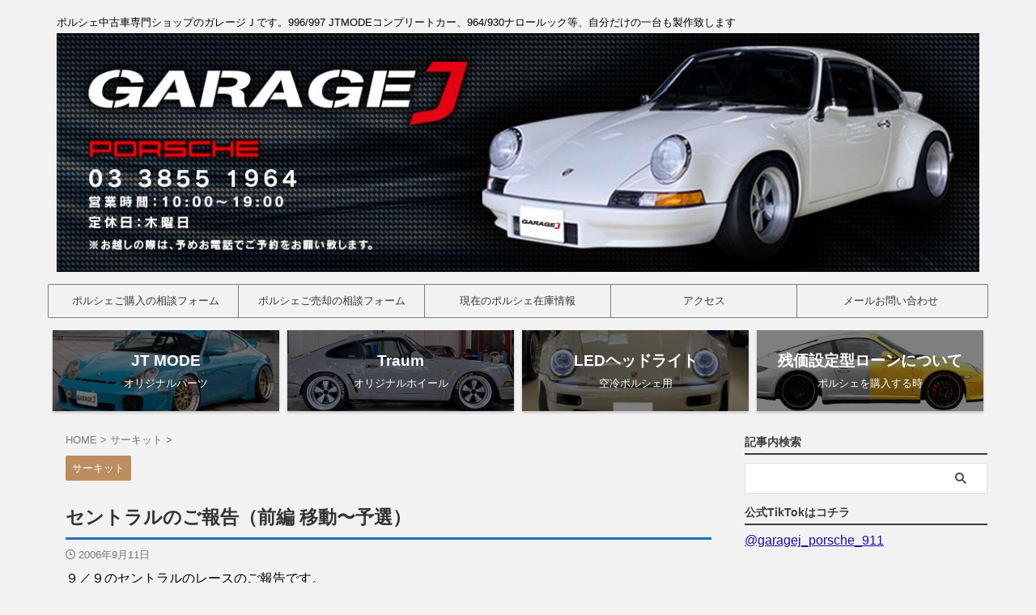

--- FILE ---
content_type: text/html; charset=UTF-8
request_url: https://garagej.net/archives/6571057.html
body_size: 36690
content:

<!DOCTYPE html>
<!--[if lt IE 7]>
<html class="ie6" lang="ja"> <![endif]-->
<!--[if IE 7]>
<html class="i7" lang="ja"> <![endif]-->
<!--[if IE 8]>
<html class="ie" lang="ja"> <![endif]-->
<!--[if gt IE 8]><!-->
<html lang="ja" class="s-navi-search-overlay ">
	<!--<![endif]-->
	<head prefix="og: http://ogp.me/ns# fb: http://ogp.me/ns/fb# article: http://ogp.me/ns/article#">
				<meta charset="UTF-8" >
		<meta name="viewport" content="width=device-width,initial-scale=1.0,user-scalable=no,viewport-fit=cover">
		<meta name="format-detection" content="telephone=no" >
		<meta name="referrer" content="no-referrer-when-downgrade"/>

		
		<link rel="alternate" type="application/rss+xml" title="ガレージJ RSS Feed" href="https://garagej.net/feed" />
		<link rel="pingback" href="https://garagej.net/xmlrpc.php" >
		<!--[if lt IE 9]>
		<script src="https://garagej.net/wp-content/themes/affinger/js/html5shiv.js"></script>
		<![endif]-->
				<meta name='robots' content='max-image-preview:large' />
<title>セントラルのご報告（前編 移動〜予選） - ガレージJ</title>
<link rel='dns-prefetch' href='//ajax.googleapis.com' />
<link rel="alternate" title="oEmbed (JSON)" type="application/json+oembed" href="https://garagej.net/wp-json/oembed/1.0/embed?url=https%3A%2F%2Fgaragej.net%2Farchives%2F6571057.html" />
<link rel="alternate" title="oEmbed (XML)" type="text/xml+oembed" href="https://garagej.net/wp-json/oembed/1.0/embed?url=https%3A%2F%2Fgaragej.net%2Farchives%2F6571057.html&#038;format=xml" />
<style id='wp-img-auto-sizes-contain-inline-css' type='text/css'>
img:is([sizes=auto i],[sizes^="auto," i]){contain-intrinsic-size:3000px 1500px}
/*# sourceURL=wp-img-auto-sizes-contain-inline-css */
</style>
<style id='wp-emoji-styles-inline-css' type='text/css'>

	img.wp-smiley, img.emoji {
		display: inline !important;
		border: none !important;
		box-shadow: none !important;
		height: 1em !important;
		width: 1em !important;
		margin: 0 0.07em !important;
		vertical-align: -0.1em !important;
		background: none !important;
		padding: 0 !important;
	}
/*# sourceURL=wp-emoji-styles-inline-css */
</style>
<style id='wp-block-library-inline-css' type='text/css'>
:root{--wp-block-synced-color:#7a00df;--wp-block-synced-color--rgb:122,0,223;--wp-bound-block-color:var(--wp-block-synced-color);--wp-editor-canvas-background:#ddd;--wp-admin-theme-color:#007cba;--wp-admin-theme-color--rgb:0,124,186;--wp-admin-theme-color-darker-10:#006ba1;--wp-admin-theme-color-darker-10--rgb:0,107,160.5;--wp-admin-theme-color-darker-20:#005a87;--wp-admin-theme-color-darker-20--rgb:0,90,135;--wp-admin-border-width-focus:2px}@media (min-resolution:192dpi){:root{--wp-admin-border-width-focus:1.5px}}.wp-element-button{cursor:pointer}:root .has-very-light-gray-background-color{background-color:#eee}:root .has-very-dark-gray-background-color{background-color:#313131}:root .has-very-light-gray-color{color:#eee}:root .has-very-dark-gray-color{color:#313131}:root .has-vivid-green-cyan-to-vivid-cyan-blue-gradient-background{background:linear-gradient(135deg,#00d084,#0693e3)}:root .has-purple-crush-gradient-background{background:linear-gradient(135deg,#34e2e4,#4721fb 50%,#ab1dfe)}:root .has-hazy-dawn-gradient-background{background:linear-gradient(135deg,#faaca8,#dad0ec)}:root .has-subdued-olive-gradient-background{background:linear-gradient(135deg,#fafae1,#67a671)}:root .has-atomic-cream-gradient-background{background:linear-gradient(135deg,#fdd79a,#004a59)}:root .has-nightshade-gradient-background{background:linear-gradient(135deg,#330968,#31cdcf)}:root .has-midnight-gradient-background{background:linear-gradient(135deg,#020381,#2874fc)}:root{--wp--preset--font-size--normal:16px;--wp--preset--font-size--huge:42px}.has-regular-font-size{font-size:1em}.has-larger-font-size{font-size:2.625em}.has-normal-font-size{font-size:var(--wp--preset--font-size--normal)}.has-huge-font-size{font-size:var(--wp--preset--font-size--huge)}.has-text-align-center{text-align:center}.has-text-align-left{text-align:left}.has-text-align-right{text-align:right}.has-fit-text{white-space:nowrap!important}#end-resizable-editor-section{display:none}.aligncenter{clear:both}.items-justified-left{justify-content:flex-start}.items-justified-center{justify-content:center}.items-justified-right{justify-content:flex-end}.items-justified-space-between{justify-content:space-between}.screen-reader-text{border:0;clip-path:inset(50%);height:1px;margin:-1px;overflow:hidden;padding:0;position:absolute;width:1px;word-wrap:normal!important}.screen-reader-text:focus{background-color:#ddd;clip-path:none;color:#444;display:block;font-size:1em;height:auto;left:5px;line-height:normal;padding:15px 23px 14px;text-decoration:none;top:5px;width:auto;z-index:100000}html :where(.has-border-color){border-style:solid}html :where([style*=border-top-color]){border-top-style:solid}html :where([style*=border-right-color]){border-right-style:solid}html :where([style*=border-bottom-color]){border-bottom-style:solid}html :where([style*=border-left-color]){border-left-style:solid}html :where([style*=border-width]){border-style:solid}html :where([style*=border-top-width]){border-top-style:solid}html :where([style*=border-right-width]){border-right-style:solid}html :where([style*=border-bottom-width]){border-bottom-style:solid}html :where([style*=border-left-width]){border-left-style:solid}html :where(img[class*=wp-image-]){height:auto;max-width:100%}:where(figure){margin:0 0 1em}html :where(.is-position-sticky){--wp-admin--admin-bar--position-offset:var(--wp-admin--admin-bar--height,0px)}@media screen and (max-width:600px){html :where(.is-position-sticky){--wp-admin--admin-bar--position-offset:0px}}

/*# sourceURL=wp-block-library-inline-css */
</style><style id='global-styles-inline-css' type='text/css'>
:root{--wp--preset--aspect-ratio--square: 1;--wp--preset--aspect-ratio--4-3: 4/3;--wp--preset--aspect-ratio--3-4: 3/4;--wp--preset--aspect-ratio--3-2: 3/2;--wp--preset--aspect-ratio--2-3: 2/3;--wp--preset--aspect-ratio--16-9: 16/9;--wp--preset--aspect-ratio--9-16: 9/16;--wp--preset--color--black: #000000;--wp--preset--color--cyan-bluish-gray: #abb8c3;--wp--preset--color--white: #ffffff;--wp--preset--color--pale-pink: #f78da7;--wp--preset--color--vivid-red: #cf2e2e;--wp--preset--color--luminous-vivid-orange: #ff6900;--wp--preset--color--luminous-vivid-amber: #fcb900;--wp--preset--color--light-green-cyan: #eefaff;--wp--preset--color--vivid-green-cyan: #00d084;--wp--preset--color--pale-cyan-blue: #1DA1F2;--wp--preset--color--vivid-cyan-blue: #1877f2;--wp--preset--color--vivid-purple: #9b51e0;--wp--preset--color--soft-red: #e92f3d;--wp--preset--color--light-grayish-red: #fdf0f2;--wp--preset--color--vivid-yellow: #ffc107;--wp--preset--color--very-pale-yellow: #fffde7;--wp--preset--color--very-light-gray: #fafafa;--wp--preset--color--very-dark-gray: #313131;--wp--preset--color--original-color-a: #00B900;--wp--preset--color--original-color-b: #f4fff4;--wp--preset--color--original-color-c: #F3E5F5;--wp--preset--color--original-color-d: #9E9D24;--wp--preset--gradient--vivid-cyan-blue-to-vivid-purple: linear-gradient(135deg,rgb(6,147,227) 0%,rgb(155,81,224) 100%);--wp--preset--gradient--light-green-cyan-to-vivid-green-cyan: linear-gradient(135deg,rgb(122,220,180) 0%,rgb(0,208,130) 100%);--wp--preset--gradient--luminous-vivid-amber-to-luminous-vivid-orange: linear-gradient(135deg,rgb(252,185,0) 0%,rgb(255,105,0) 100%);--wp--preset--gradient--luminous-vivid-orange-to-vivid-red: linear-gradient(135deg,rgb(255,105,0) 0%,rgb(207,46,46) 100%);--wp--preset--gradient--very-light-gray-to-cyan-bluish-gray: linear-gradient(135deg,rgb(238,238,238) 0%,rgb(169,184,195) 100%);--wp--preset--gradient--cool-to-warm-spectrum: linear-gradient(135deg,rgb(74,234,220) 0%,rgb(151,120,209) 20%,rgb(207,42,186) 40%,rgb(238,44,130) 60%,rgb(251,105,98) 80%,rgb(254,248,76) 100%);--wp--preset--gradient--blush-light-purple: linear-gradient(135deg,rgb(255,206,236) 0%,rgb(152,150,240) 100%);--wp--preset--gradient--blush-bordeaux: linear-gradient(135deg,rgb(254,205,165) 0%,rgb(254,45,45) 50%,rgb(107,0,62) 100%);--wp--preset--gradient--luminous-dusk: linear-gradient(135deg,rgb(255,203,112) 0%,rgb(199,81,192) 50%,rgb(65,88,208) 100%);--wp--preset--gradient--pale-ocean: linear-gradient(135deg,rgb(255,245,203) 0%,rgb(182,227,212) 50%,rgb(51,167,181) 100%);--wp--preset--gradient--electric-grass: linear-gradient(135deg,rgb(202,248,128) 0%,rgb(113,206,126) 100%);--wp--preset--gradient--midnight: linear-gradient(135deg,rgb(2,3,129) 0%,rgb(40,116,252) 100%);--wp--preset--font-size--small: 0.9px;--wp--preset--font-size--medium: 20px;--wp--preset--font-size--large: 1.5px;--wp--preset--font-size--x-large: 42px;--wp--preset--font-size--st-regular: 1px;--wp--preset--font-size--huge: 3px;--wp--preset--spacing--20: 0.44rem;--wp--preset--spacing--30: 0.67rem;--wp--preset--spacing--40: 1rem;--wp--preset--spacing--50: 1.5rem;--wp--preset--spacing--60: 2.25rem;--wp--preset--spacing--70: 3.38rem;--wp--preset--spacing--80: 5.06rem;--wp--preset--shadow--natural: 6px 6px 9px rgba(0, 0, 0, 0.2);--wp--preset--shadow--deep: 12px 12px 50px rgba(0, 0, 0, 0.4);--wp--preset--shadow--sharp: 6px 6px 0px rgba(0, 0, 0, 0.2);--wp--preset--shadow--outlined: 6px 6px 0px -3px rgb(255, 255, 255), 6px 6px rgb(0, 0, 0);--wp--preset--shadow--crisp: 6px 6px 0px rgb(0, 0, 0);}:where(.is-layout-flex){gap: 0.5em;}:where(.is-layout-grid){gap: 0.5em;}body .is-layout-flex{display: flex;}.is-layout-flex{flex-wrap: wrap;align-items: center;}.is-layout-flex > :is(*, div){margin: 0;}body .is-layout-grid{display: grid;}.is-layout-grid > :is(*, div){margin: 0;}:where(.wp-block-columns.is-layout-flex){gap: 2em;}:where(.wp-block-columns.is-layout-grid){gap: 2em;}:where(.wp-block-post-template.is-layout-flex){gap: 1.25em;}:where(.wp-block-post-template.is-layout-grid){gap: 1.25em;}.has-black-color{color: var(--wp--preset--color--black) !important;}.has-cyan-bluish-gray-color{color: var(--wp--preset--color--cyan-bluish-gray) !important;}.has-white-color{color: var(--wp--preset--color--white) !important;}.has-pale-pink-color{color: var(--wp--preset--color--pale-pink) !important;}.has-vivid-red-color{color: var(--wp--preset--color--vivid-red) !important;}.has-luminous-vivid-orange-color{color: var(--wp--preset--color--luminous-vivid-orange) !important;}.has-luminous-vivid-amber-color{color: var(--wp--preset--color--luminous-vivid-amber) !important;}.has-light-green-cyan-color{color: var(--wp--preset--color--light-green-cyan) !important;}.has-vivid-green-cyan-color{color: var(--wp--preset--color--vivid-green-cyan) !important;}.has-pale-cyan-blue-color{color: var(--wp--preset--color--pale-cyan-blue) !important;}.has-vivid-cyan-blue-color{color: var(--wp--preset--color--vivid-cyan-blue) !important;}.has-vivid-purple-color{color: var(--wp--preset--color--vivid-purple) !important;}.has-black-background-color{background-color: var(--wp--preset--color--black) !important;}.has-cyan-bluish-gray-background-color{background-color: var(--wp--preset--color--cyan-bluish-gray) !important;}.has-white-background-color{background-color: var(--wp--preset--color--white) !important;}.has-pale-pink-background-color{background-color: var(--wp--preset--color--pale-pink) !important;}.has-vivid-red-background-color{background-color: var(--wp--preset--color--vivid-red) !important;}.has-luminous-vivid-orange-background-color{background-color: var(--wp--preset--color--luminous-vivid-orange) !important;}.has-luminous-vivid-amber-background-color{background-color: var(--wp--preset--color--luminous-vivid-amber) !important;}.has-light-green-cyan-background-color{background-color: var(--wp--preset--color--light-green-cyan) !important;}.has-vivid-green-cyan-background-color{background-color: var(--wp--preset--color--vivid-green-cyan) !important;}.has-pale-cyan-blue-background-color{background-color: var(--wp--preset--color--pale-cyan-blue) !important;}.has-vivid-cyan-blue-background-color{background-color: var(--wp--preset--color--vivid-cyan-blue) !important;}.has-vivid-purple-background-color{background-color: var(--wp--preset--color--vivid-purple) !important;}.has-black-border-color{border-color: var(--wp--preset--color--black) !important;}.has-cyan-bluish-gray-border-color{border-color: var(--wp--preset--color--cyan-bluish-gray) !important;}.has-white-border-color{border-color: var(--wp--preset--color--white) !important;}.has-pale-pink-border-color{border-color: var(--wp--preset--color--pale-pink) !important;}.has-vivid-red-border-color{border-color: var(--wp--preset--color--vivid-red) !important;}.has-luminous-vivid-orange-border-color{border-color: var(--wp--preset--color--luminous-vivid-orange) !important;}.has-luminous-vivid-amber-border-color{border-color: var(--wp--preset--color--luminous-vivid-amber) !important;}.has-light-green-cyan-border-color{border-color: var(--wp--preset--color--light-green-cyan) !important;}.has-vivid-green-cyan-border-color{border-color: var(--wp--preset--color--vivid-green-cyan) !important;}.has-pale-cyan-blue-border-color{border-color: var(--wp--preset--color--pale-cyan-blue) !important;}.has-vivid-cyan-blue-border-color{border-color: var(--wp--preset--color--vivid-cyan-blue) !important;}.has-vivid-purple-border-color{border-color: var(--wp--preset--color--vivid-purple) !important;}.has-vivid-cyan-blue-to-vivid-purple-gradient-background{background: var(--wp--preset--gradient--vivid-cyan-blue-to-vivid-purple) !important;}.has-light-green-cyan-to-vivid-green-cyan-gradient-background{background: var(--wp--preset--gradient--light-green-cyan-to-vivid-green-cyan) !important;}.has-luminous-vivid-amber-to-luminous-vivid-orange-gradient-background{background: var(--wp--preset--gradient--luminous-vivid-amber-to-luminous-vivid-orange) !important;}.has-luminous-vivid-orange-to-vivid-red-gradient-background{background: var(--wp--preset--gradient--luminous-vivid-orange-to-vivid-red) !important;}.has-very-light-gray-to-cyan-bluish-gray-gradient-background{background: var(--wp--preset--gradient--very-light-gray-to-cyan-bluish-gray) !important;}.has-cool-to-warm-spectrum-gradient-background{background: var(--wp--preset--gradient--cool-to-warm-spectrum) !important;}.has-blush-light-purple-gradient-background{background: var(--wp--preset--gradient--blush-light-purple) !important;}.has-blush-bordeaux-gradient-background{background: var(--wp--preset--gradient--blush-bordeaux) !important;}.has-luminous-dusk-gradient-background{background: var(--wp--preset--gradient--luminous-dusk) !important;}.has-pale-ocean-gradient-background{background: var(--wp--preset--gradient--pale-ocean) !important;}.has-electric-grass-gradient-background{background: var(--wp--preset--gradient--electric-grass) !important;}.has-midnight-gradient-background{background: var(--wp--preset--gradient--midnight) !important;}.has-small-font-size{font-size: var(--wp--preset--font-size--small) !important;}.has-medium-font-size{font-size: var(--wp--preset--font-size--medium) !important;}.has-large-font-size{font-size: var(--wp--preset--font-size--large) !important;}.has-x-large-font-size{font-size: var(--wp--preset--font-size--x-large) !important;}
/*# sourceURL=global-styles-inline-css */
</style>

<style id='classic-theme-styles-inline-css' type='text/css'>
/*! This file is auto-generated */
.wp-block-button__link{color:#fff;background-color:#32373c;border-radius:9999px;box-shadow:none;text-decoration:none;padding:calc(.667em + 2px) calc(1.333em + 2px);font-size:1.125em}.wp-block-file__button{background:#32373c;color:#fff;text-decoration:none}
/*# sourceURL=/wp-includes/css/classic-themes.min.css */
</style>
<link rel='stylesheet' id='contact-form-7-css' href='https://garagej.net/wp-content/plugins/contact-form-7/includes/css/styles.css?ver=6.1.4' type='text/css' media='all' />
<link rel='stylesheet' id='garagej_public-css' href='https://garagej.net/wp-content/plugins/garagej/css/public.css?1768633636&#038;ver=6.9' type='text/css' media='all' />
<link rel='stylesheet' id='normalize-css' href='https://garagej.net/wp-content/themes/affinger/css/normalize.css?ver=1.5.9' type='text/css' media='all' />
<link rel='stylesheet' id='st_svg-css' href='https://garagej.net/wp-content/themes/affinger/st_svg/style.css?ver=6.9' type='text/css' media='all' />
<link rel='stylesheet' id='slick-css' href='https://garagej.net/wp-content/themes/affinger/vendor/slick/slick.css?ver=1.8.0' type='text/css' media='all' />
<link rel='stylesheet' id='slick-theme-css' href='https://garagej.net/wp-content/themes/affinger/vendor/slick/slick-theme.css?ver=1.8.0' type='text/css' media='all' />
<link rel='stylesheet' id='style-css' href='https://garagej.net/wp-content/themes/affinger/style.css?ver=6.9' type='text/css' media='all' />
<link rel='stylesheet' id='child-style-css' href='https://garagej.net/wp-content/themes/affinger-child/style.css?ver=6.9' type='text/css' media='all' />
<link rel='stylesheet' id='single-css' href='https://garagej.net/wp-content/themes/affinger/st-rankcss.php' type='text/css' media='all' />
<link rel='stylesheet' id='st-themecss-css' href='https://garagej.net/wp-content/themes/affinger/st-themecss-loader.php?ver=6.9' type='text/css' media='all' />
<script type="text/javascript" src="//ajax.googleapis.com/ajax/libs/jquery/1.11.3/jquery.min.js?ver=1.11.3" id="jquery-js"></script>
<script type="text/javascript" src="https://garagej.net/wp-content/themes/affinger/js/smoothscroll.js?ver=6.9" id="smoothscroll-js"></script>
<link rel="https://api.w.org/" href="https://garagej.net/wp-json/" /><link rel="alternate" title="JSON" type="application/json" href="https://garagej.net/wp-json/wp/v2/posts/32740" /><link rel='shortlink' href='https://garagej.net/?p=32740' />
<link rel="icon" href="data:,">
<meta name="robots" content="index, follow" />
<meta name="thumbnail" content="https://garagej.net/wp-content/uploads/2022/11/a14248ae.jpg">
<link href="https://cdn.jsdelivr.net/npm/remixicon@2.5.0/fonts/remixicon.css" rel="stylesheet">
<link rel="canonical" href="https://garagej.net/archives/6571057.html" />
<noscript><style>.lazyload[data-src]{display:none !important;}</style></noscript><style>.lazyload{background-image:none !important;}.lazyload:before{background-image:none !important;}</style><style type="text/css" id="custom-background-css">
body.custom-background { background-color: #f2f2f2; }
</style>
	<link rel="icon" href="https://garagej.net/wp-content/uploads/2022/12/cropped-g-icon-32x32.png" sizes="32x32" />
<link rel="icon" href="https://garagej.net/wp-content/uploads/2022/12/cropped-g-icon-192x192.png" sizes="192x192" />
<link rel="apple-touch-icon" href="https://garagej.net/wp-content/uploads/2022/12/cropped-g-icon-180x180.png" />
<meta name="msapplication-TileImage" content="https://garagej.net/wp-content/uploads/2022/12/cropped-g-icon-270x270.png" />
		<style type="text/css" id="wp-custom-css">
			/*サイドバー見出しサイズ　ここから*/
#side aside h4 {
  font-size:18px !important;
  line-height:26px !important;
}

/* コンタクトフォーム横幅調節 */
.wpcf7-form .wpcf7-number{width: 100px !important;} /*走行距離*/
.wpcf7-form .wpcf7-submit{width: 80% !important;} /*送信ボタン*/		</style>
				
<!-- OGP -->

<meta property="og:type" content="article">
<meta property="og:title" content="セントラルのご報告（前編 移動〜予選）">
<meta property="og:url" content="https://garagej.net/archives/6571057.html">
<meta property="og:description" content="９／９のセントラルのレースのご報告です。 今回は色々あったので長くなりそうなので、予選までと決勝の２部構成にしたいと思います。 それと、スリックとポリカのインプレも別で書きます。 あと、自分自身の備忘">
<meta property="og:site_name" content="ガレージJ">
<meta property="og:image" content="https://garagej.net/wp-content/uploads/2022/11/a14248ae.jpg">


	<meta property="article:published_time" content="2006-09-11T12:19:16+09:00" />
			<meta property="article:modified_time" content="2022-12-11T21:49:38+09:00" />
		<meta property="article:author" content="911@garagej.co.jp" />

<!-- /OGP -->
		

	<script>
		jQuery(function(){
		jQuery('.entry-content a[href^=http]')
			.not('[href*="'+location.hostname+'"]')
			.attr({target:"_blank"})
		;})
	</script>

<script>
	(function (window, document, $, undefined) {
		'use strict';

		var SlideBox = (function () {
			/**
			 * @param $element
			 *
			 * @constructor
			 */
			function SlideBox($element) {
				this._$element = $element;
			}

			SlideBox.prototype.$content = function () {
				return this._$element.find('[data-st-slidebox-content]');
			};

			SlideBox.prototype.$toggle = function () {
				return this._$element.find('[data-st-slidebox-toggle]');
			};

			SlideBox.prototype.$icon = function () {
				return this._$element.find('[data-st-slidebox-icon]');
			};

			SlideBox.prototype.$text = function () {
				return this._$element.find('[data-st-slidebox-text]');
			};

			SlideBox.prototype.is_expanded = function () {
				return !!(this._$element.filter('[data-st-slidebox-expanded="true"]').length);
			};

			SlideBox.prototype.expand = function () {
				var self = this;

				this.$content().slideDown()
					.promise()
					.then(function () {
						var $icon = self.$icon();
						var $text = self.$text();

						$icon.removeClass($icon.attr('data-st-slidebox-icon-collapsed'))
							.addClass($icon.attr('data-st-slidebox-icon-expanded'))

						$text.text($text.attr('data-st-slidebox-text-expanded'))

						self._$element.removeClass('is-collapsed')
							.addClass('is-expanded');

						self._$element.attr('data-st-slidebox-expanded', 'true');
					});
			};

			SlideBox.prototype.collapse = function () {
				var self = this;

				this.$content().slideUp()
					.promise()
					.then(function () {
						var $icon = self.$icon();
						var $text = self.$text();

						$icon.removeClass($icon.attr('data-st-slidebox-icon-expanded'))
							.addClass($icon.attr('data-st-slidebox-icon-collapsed'))

						$text.text($text.attr('data-st-slidebox-text-collapsed'))

						self._$element.removeClass('is-expanded')
							.addClass('is-collapsed');

						self._$element.attr('data-st-slidebox-expanded', 'false');
					});
			};

			SlideBox.prototype.toggle = function () {
				if (this.is_expanded()) {
					this.collapse();
				} else {
					this.expand();
				}
			};

			SlideBox.prototype.add_event_listeners = function () {
				var self = this;

				this.$toggle().on('click', function (event) {
					self.toggle();
				});
			};

			SlideBox.prototype.initialize = function () {
				this.add_event_listeners();
			};

			return SlideBox;
		}());

		function on_ready() {
			var slideBoxes = [];

			$('[data-st-slidebox]').each(function () {
				var $element = $(this);
				var slideBox = new SlideBox($element);

				slideBoxes.push(slideBox);

				slideBox.initialize();
			});

			return slideBoxes;
		}

		$(on_ready);
	}(window, window.document, jQuery));
</script>

	<script>
		jQuery(function(){
		jQuery('.post h2:not([class^="is-style-st-heading-custom-"]):not([class*=" is-style-st-heading-custom-"]):not(.st-css-no2) , .h2modoki').wrapInner('<span class="st-dash-design"></span>');
		})
	</script>

<script>
	jQuery(function(){
		jQuery("#toc_container:not(:has(ul ul))").addClass("only-toc");
		jQuery(".st-ac-box ul:has(.cat-item)").each(function(){
			jQuery(this).addClass("st-ac-cat");
		});
	});
</script>

<script>
	jQuery(function(){
						jQuery('.st-star').parent('.rankh4').css('padding-bottom','5px'); // スターがある場合のランキング見出し調整
	});
</script>



	<script>
		$(function() {
			$('.is-style-st-paragraph-kaiwa').wrapInner('<span class="st-paragraph-kaiwa-text">');
		});
	</script>

	<script>
		$(function() {
			$('.is-style-st-paragraph-kaiwa-b').wrapInner('<span class="st-paragraph-kaiwa-text">');
		});
	</script>

<script>
	/* 段落スタイルを調整 */
	$(function() {
		$( '[class^="is-style-st-paragraph-"],[class*=" is-style-st-paragraph-"]' ).wrapInner( '<span class="st-noflex"></span>' );
	});
</script>

	<script>
		jQuery(function($) {
			$("p:empty").remove();
		});
	</script>

			</head>
	<body class="wp-singular post-template-default single single-post postid-32740 single-format-standard custom-background wp-theme-affinger wp-child-theme-affinger-child not-front-page" >
				<div id="st-ami">
				<div id="wrapper" class="">
				<div id="wrapper-in">
					
<header id="st-headwide">
	<div id="header-full">
		<div id="headbox-bg">
			<div id="headbox">

					<nav id="s-navi" class="pcnone" data-st-nav data-st-nav-type="normal">
		<dl class="acordion is-active" data-st-nav-primary>
			<dt class="trigger">
				<p class="acordion_button"><span class="op op-menu"><i class="st-fa st-svg-menu_thin"></i></span></p>

				
									<div id="st-mobile-logo"></div>
				
				<!-- 追加メニュー -->
				
				<!-- 追加メニュー2 -->
				
			</dt>

			<dd class="acordion_tree">
				<div class="acordion_tree_content">

					

												<div class="menu-%e4%b8%8a%e6%ae%b5top-container"><ul id="menu-%e4%b8%8a%e6%ae%b5top" class="menu"><li id="menu-item-74" class="menu-item menu-item-type-post_type menu-item-object-page menu-item-74"><a href="https://garagej.net/purchase-consultation"><span class="menu-item-label">ポルシェご購入の相談フォーム</span></a></li>
<li id="menu-item-84" class="menu-item menu-item-type-post_type menu-item-object-page menu-item-84"><a href="https://garagej.net/sales-consultation"><span class="menu-item-label">ポルシェご売却の相談フォーム</span></a></li>
<li id="menu-item-104" class="menu-item menu-item-type-custom menu-item-object-custom menu-item-104"><a href="http://garagej.net/archives/category/cat_351228"><span class="menu-item-label">現在のポルシェ在庫情報</span></a></li>
<li id="menu-item-37689" class="menu-item menu-item-type-post_type menu-item-object-page menu-item-37689"><a href="https://garagej.net/access"><span class="menu-item-label">アクセス</span></a></li>
<li id="menu-item-109" class="menu-item menu-item-type-post_type menu-item-object-page menu-item-109"><a href="https://garagej.net/inquiry"><span class="menu-item-label">メールお問い合わせ</span></a></li>
</ul></div>						<div class="clear"></div>

					
				</div>
			</dd>

					</dl>

					</nav>

									<div id="header-l">
						
						<div id="st-text-logo">
							
    
		
 				<!-- キャプション -->
         	<p class="descr sitenametop">
				ポルシェ中古車専門ショップのガレージＪです。996/997 JTMODEコンプリートカー、964/930ナロールック等、自分だけの一台も製作致します  				</p>

 				<!-- ロゴ又はブログ名 -->
			
       		 						<p class="sitename"><a href="https://garagej.net/">
													<img class="sitename-bottom lazyload" alt="ガレージJ" src="[data-uri]"  data-src="http://garagej.net/wp-content/uploads/2022/11/Tce2CRAo.jpeg" decoding="async"><noscript><img class="sitename-bottom" alt="ガレージJ" src="http://garagej.net/wp-content/uploads/2022/11/Tce2CRAo.jpeg"  data-eio="l"></noscript>
											</a></p>
       			
						<!-- ロゴ又はブログ名ここまで -->

		
	
						</div>
					</div><!-- /#header-l -->
				
				<div id="header-r" class="smanone">
					
				</div><!-- /#header-r -->

			</div><!-- /#headbox -->
		</div><!-- /#headbox-bg clearfix -->

		
		
		
		
			

<div id="gazou-wide">
			<div id="st-menubox">
			<div id="st-menuwide">
				<nav class="smanone clearfix"><ul id="menu-%e4%b8%8a%e6%ae%b5top-1" class="menu"><li class="menu-item menu-item-type-post_type menu-item-object-page menu-item-74"><a href="https://garagej.net/purchase-consultation">ポルシェご購入の相談フォーム</a></li>
<li class="menu-item menu-item-type-post_type menu-item-object-page menu-item-84"><a href="https://garagej.net/sales-consultation">ポルシェご売却の相談フォーム</a></li>
<li class="menu-item menu-item-type-custom menu-item-object-custom menu-item-104"><a href="http://garagej.net/archives/category/cat_351228">現在のポルシェ在庫情報</a></li>
<li class="menu-item menu-item-type-post_type menu-item-object-page menu-item-37689"><a href="https://garagej.net/access">アクセス</a></li>
<li class="menu-item menu-item-type-post_type menu-item-object-page menu-item-109"><a href="https://garagej.net/inquiry">メールお問い合わせ</a></li>
</ul></nav>			</div>
		</div>
						<div id="st-headerbox">
				<div id="st-header">
				</div>
			</div>
			</div>
	
	</div><!-- #header-full -->

	



		<div id="st-header-cardlink-wrapper">
		<ul id="st-header-cardlink" class="st-cardlink-column-d st-cardlink-column-4">
							
														
					<li class="st-cardlink-card has-bg has-link is-darkable lazyload"
						style="" data-back="http://garagej.net/wp-content/uploads/2022/10/5be0ce75-300x170.jpg" data-eio-rwidth="300" data-eio-rheight="170">
													<a class="st-cardlink-card-link" href="http://garagej.net/archives/category/cat_360419">
								<div class="st-cardlink-card-text">
									JT MODE<br><span class="st-cardlink-subtext">オリジナルパーツ</span>								</div>
							</a>
											</li>
				
							
														
					<li class="st-cardlink-card has-bg has-link is-darkable lazyload"
						style="" data-back="http://garagej.net/wp-content/uploads/2022/11/600.jpg">
													<a class="st-cardlink-card-link" href="http://garagej.net/archives/category/cat_1263388">
								<div class="st-cardlink-card-text">
									Traum<br><span class="st-cardlink-subtext">オリジナルホイール</span>								</div>
							</a>
											</li>
				
							
														
					<li class="st-cardlink-card has-bg has-link is-darkable lazyload"
						style="" data-back="http://garagej.net/wp-content/uploads/2022/10/28052492-300x176.jpg" data-eio-rwidth="300" data-eio-rheight="176">
													<a class="st-cardlink-card-link" href="http://garagej.net/archives/category/cat_1290891">
								<div class="st-cardlink-card-text">
									LEDヘッドライト<br><span class="st-cardlink-subtext">空冷ポルシェ用</span>								</div>
							</a>
											</li>
				
							
														
					<li class="st-cardlink-card has-bg has-link is-darkable lazyload"
						style="" data-back="http://garagej.net/wp-content/uploads/2022/11/zanka.jpg">
													<a class="st-cardlink-card-link" href="http://garagej.net/archives/72274138.html">
								<div class="st-cardlink-card-text">
									残価設定型ローンについて<br><span class="st-cardlink-subtext">ポルシェを購入する時</span>								</div>
							</a>
											</li>
				
					</ul>
	</div>


</header>

					<div id="content-w">

					
					
	
			<div id="st-header-post-under-box" class="st-header-post-no-data "
		     style="">
			<div class="st-dark-cover">
							</div>
		</div>
	
<div id="content" class="clearfix">
	<div id="contentInner">
		<main>
			<article>
									<div id="post-32740" class="st-post post-32740 post type-post status-publish format-standard has-post-thumbnail hentry category-cat_334189">
				
					
																
					
					<!--ぱんくず -->
											<div
							id="breadcrumb">
							<ol itemscope itemtype="http://schema.org/BreadcrumbList">
								<li itemprop="itemListElement" itemscope itemtype="http://schema.org/ListItem">
									<a href="https://garagej.net" itemprop="item">
										<span itemprop="name">HOME</span>
									</a>
									&gt;
									<meta itemprop="position" content="1"/>
								</li>

								
																	<li itemprop="itemListElement" itemscope itemtype="http://schema.org/ListItem">
										<a href="https://garagej.net/archives/category/cat_334189" itemprop="item">
											<span
												itemprop="name">サーキット</span>
										</a>
										&gt;
										<meta itemprop="position" content="2"/>
									</li>
																								</ol>

													</div>
										<!--/ ぱんくず -->

					<!--ループ開始 -->
										
																									<p class="st-catgroup">
								<a href="https://garagej.net/archives/category/cat_334189" title="View all posts in サーキット" rel="category tag"><span class="catname st-catid117">サーキット</span></a>							</p>
						
						<h1 class="entry-title">セントラルのご報告（前編 移動〜予選）</h1>

							<div class="blogbox ">
		<p><span class="kdate">
								<i class="st-fa st-svg-clock-o"></i><time class="updated" datetime="2006-09-11T12:19:16+0900">2006年9月11日</time>
						</span></p>
	</div>
					
					
					
					<div class="mainbox">
						<div id="nocopy" ><!-- コピー禁止エリアここから -->
							
							
							
							<div class="entry-content">
								<div class='wiki'>９／９のセントラルのレースのご報告です。
</div>
<p></p>
<div class='wiki'>今回は色々あったので長くなりそうなので、予選までと決勝の２部構成にしたいと思います。
</div>
<p></p>
<div class='wiki'>それと、スリックとポリカのインプレも別で書きます。
</div>
<p></p>
<div class='wiki'>あと、自分自身の備忘録としてセントラルを走ってみた感想も書いときます（こちらの公開はファン限定で）。
</div>
<p></p>
<div class='wiki'>なので全部で４部構成になってしまいますが、しばらくお付き合いくださいませ。
</div>
<div class='wiki'>今回のセントラルはいつも行く所より比較的近いところ（といっても片道３〜４時間ですが）だったので、
</div>
<p></p>
<div class='wiki'>自走で向かう車も多く、みんなでツーリングしながら現地に向かいました。
</div>
<p></p>
<div class='wiki'>久しぶりのツーリング♪たとえレースに出なかったとしてもこれだけでも楽しめたと思います。
</div>
<p></p>
<div class='wiki'><img decoding="async" src="[data-uri]" width="560" alt="イメージ 1" class="popup_img_640_480 lazyload" data-src="http://garagej.net/wp-content/uploads/2022/11/a14248ae.jpg"><noscript><img decoding="async" src="http://garagej.net/wp-content/uploads/2022/11/a14248ae.jpg" width="560" alt="イメージ 1" class="popup_img_640_480" data-eio="l"></noscript>
</div>
<p></p>
<div class='wiki'><img decoding="async" src="[data-uri]" width="560" alt="イメージ 2" class="popup_img_1280_960 lazyload" data-src="http://garagej.net/wp-content/uploads/2022/11/505b1a63.jpg"><noscript><img decoding="async" src="http://garagej.net/wp-content/uploads/2022/11/505b1a63.jpg" width="560" alt="イメージ 2" class="popup_img_1280_960" data-eio="l"></noscript>
</div>
<p></p>
<div class='wiki'>で、楽しいツーリングをしながら現地に着いてみるとナント雨！
</div>
<p></p>
<div class='wiki'><img decoding="async" src="[data-uri]" width="560" alt="イメージ 3" class="popup_img_600_352 lazyload" data-src="http://garagej.net/wp-content/uploads/2022/11/e47009f3.jpg"><noscript><img decoding="async" src="http://garagej.net/wp-content/uploads/2022/11/e47009f3.jpg" width="560" alt="イメージ 3" class="popup_img_600_352" data-eio="l"></noscript>
</div>
<div class='wiki'>あのー、降水確率１０％だったんすけどぉ・・・なんで？？
</div>
<p></p>
<div class='wiki'>関西で雨降ってるの、もしかしてココだけぢゃないの？？？
</div>
<p></p>
<div class='wiki'>自分の雨男パワーに呆れ返ってしまいました。。
</div>
<div class='wiki'>今回は天気予報を１００％信じて使い古しのＳタイヤとスリックだけ持って行って
</div>
<p></p>
<div class='wiki'>レイン用は置いてきてたんですけど、
</div>
<p></p>
<div class='wiki'>この日の為に￥１８，０００も出して（爆）中古で買った↓コレはいつ使えばいいのん？て感じでした。
</div>
<p></p>
<div class='wiki'><img decoding="async" src="[data-uri]"  alt="イメージ 4" class="popup_img_480_640 lazyload" data-src="http://garagej.net/wp-content/uploads/2022/11/624b3380.jpg"><noscript><img decoding="async" src="http://garagej.net/wp-content/uploads/2022/11/624b3380.jpg"  alt="イメージ 4" class="popup_img_480_640" data-eio="l"></noscript>
</div>
<div class='wiki'>着いてから走行枠の時間まで準備しながらずっと空を見上げて「晴れないかな〜？？」
</div>
<p></p>
<div class='wiki'>って祈ってたんですが、雨は降ったりやんだりで路面状態はウェットのまま。。
</div>
<p></p>
<div class='wiki'>とうとう雨降ったまま１３：４０からの１時間のフリー走行が始まってしまいました。
</div>
<p></p>
<div class='wiki'>とりあえず履いてきたＳタイヤのまま軽〜く何週か走ってたんですけど、
</div>
<p></p>
<div class='wiki'>やっぱズリズリで全く踏めず。。
</div>
<p></p>
<div class='wiki'>このタイヤが雨で全然ダメなのは、既にこの前のＴＩＰＯの決勝で実証済。。。
</div>
<p></p>
<div class='wiki'>こんなタイヤではいくら走ってもタイムは絶対出ないと思ったので、
</div>
<p></p>
<div class='wiki'>フリー走行は早々に切り上げさっさとピットに戻ってきました。
</div>
<p></p>
<div class='wiki'>ピットに戻ってから何度か雨が上がった事もあったので、
</div>
<p></p>
<div class='wiki'>その度にもう１度コースインしてタイム出してこようかなとちょっとでもスケベ根性を出してしまうと
</div>
<p></p>
<div class='wiki'>不思議な事にまるでそれを待ってたかのように雨がザー。（笑）
</div>
<p></p>
<div class='wiki'>とことん強烈な雨男ぶりです。。。
</div>
<p></p>
<div class='wiki'>ほとんど走ってないフリー走行が終わり、次の予選の時間まで少し時間があったので
</div>
<p></p>
<div class='wiki'>ピットでヨッシィさんも含めて色々な人と話をしながら作戦考えてたんですが、<br />
（といっても雑談ばっかでほとんど何も考えてまえんが）
</div>
<p></p>
<div class='wiki'>雨でも思い切ってスリックで行く事に腹を決めました。
</div>
<p></p>
<div class='wiki'>だってせっかくこの日のためにワザワザスリック持って訳だし・・・
</div>
<p></p>
<div class='wiki'>それに履いてきたＳだとズリズリはもう間違いなしで、
</div>
<p></p>
<div class='wiki'>ＴＩＰＯの時のように悔しい思いをしないといけないですが、
</div>
<p></p>
<div class='wiki'>スリックだともしかしたらそれよりマシかも知れないし。。
</div>
<p></p>
<div class='wiki'>それにもしダメでもスリック履いてリタイヤした方が気分的にはよっぽどスッキリしますしね。
</div>
<div class='wiki'>っつー事で早速タイヤ交換。
</div>
<p></p>
<div class='wiki'>ハイ、初めてスリック履いた「じゅんのすけ号Ｅｖｏ（爆）」の完成です！
</div>
<p></p>
<div class='wiki'><img decoding="async" src="[data-uri]" width="560" alt="イメージ 5" class="popup_img_800_600 lazyload" data-src="http://garagej.net/wp-content/uploads/2022/11/630d68d8.jpg"><noscript><img decoding="async" src="http://garagej.net/wp-content/uploads/2022/11/630d68d8.jpg" width="560" alt="イメージ 5" class="popup_img_800_600" data-eio="l"></noscript>
</div>
<div class='wiki'>タイヤ交換の完了とほぼ同時に予選の時間になりました。
</div>
<p></p>
<div class='wiki'>天候については今は雨は上がってますが、路面はところどころ水溜りありのハーフウェット。
</div>
<p></p>
<div class='wiki'>雲行きはいつ雨が降ってきてもおかしくない状況です。
</div>
<p></p>
<div class='wiki'>そうなってくると雨が降ってくる前にタイムを出すしかないので、２週目でいきなり猛チャージ！！
</div>
<p></p>
<div class='wiki'>するとさすがスリック！怒涛のグリップでした。
</div>
<p></p>
<div class='wiki'>コーナーでボディがタイヤに負けてミシミシ言うくらいグリップくらいのもんです。
</div>
<p></p>
<div class='wiki'>３周目に差し掛かったところで、予想通りっていうかやっぱり雨だザー。（笑）
</div>
<p></p>
<div class='wiki'>試しに雨のままスリックで２週程走ってみましたが、水溜りになってるところさえ無理をしなければ
</div>
<p></p>
<div class='wiki'>古いＳタイヤよりもよっぽどイケそうです。
</div>
<p></p>
<div class='wiki'>つか、滑ってもスリックの方がカウンターが簡単に決まりコントロールがラクチン♪
</div>
<p></p>
<div class='wiki'>決勝の天気がどうなろうとスリックで行く覚悟を決めてピットへ。
</div>
<p></p>
<div class='wiki'>ピットインしてモニターを見たらナント３位？？？
</div>
<p></p>
<div class='wiki'>めっちゃ喜んでたらそれはポルシェ枠で３位という意味だったらしく、
</div>
<p></p>
<div class='wiki'>ぬか喜びである事がほどなくして判明。。（笑）
</div>
<p></p>
<div class='wiki'>国産入れると決勝エントリー３７台中１３番グリッドでした。。。（ショボッ）
</div>
<p></p>
<div class='wiki'>ヨッシィさんに「３番グリッドの写真ちゃんと撮ってね♪」って頼んだけどすぐに断りました。（爆）
</div>
<div class='wiki'>長くなってしまったので、このあと怒涛の追い上げを見せる決勝についてはつづく・・・（笑）
</div>
							</div>
						</div><!-- コピー禁止エリアここまで -->

												
					<div class="adbox">
				
							
	
									<div style="padding-top:10px;">
						
		
	
					</div>
							</div>
			

						
					</div><!-- .mainboxここまで -->

																
					
					
	
	<div class="sns st-sns-singular">
	<ul class="clearfix">
					<!--ツイートボタン-->
			<li class="twitter">
			<a rel="nofollow" onclick="window.open('//twitter.com/intent/tweet?url=https%3A%2F%2Fgaragej.net%2Farchives%2F6571057.html&text=%E3%82%BB%E3%83%B3%E3%83%88%E3%83%A9%E3%83%AB%E3%81%AE%E3%81%94%E5%A0%B1%E5%91%8A%EF%BC%88%E5%89%8D%E7%B7%A8%20%E7%A7%BB%E5%8B%95%E3%80%9C%E4%BA%88%E9%81%B8%EF%BC%89&tw_p=tweetbutton', '', 'width=500,height=450'); return false;"><i class="st-fa st-svg-twitter"></i><span class="snstext " >Twitter</span></a>
			</li>
		
					<!--シェアボタン-->
			<li class="facebook">
			<a href="//www.facebook.com/sharer.php?src=bm&u=https%3A%2F%2Fgaragej.net%2Farchives%2F6571057.html&t=%E3%82%BB%E3%83%B3%E3%83%88%E3%83%A9%E3%83%AB%E3%81%AE%E3%81%94%E5%A0%B1%E5%91%8A%EF%BC%88%E5%89%8D%E7%B7%A8%20%E7%A7%BB%E5%8B%95%E3%80%9C%E4%BA%88%E9%81%B8%EF%BC%89" target="_blank" rel="nofollow noopener"><i class="st-fa st-svg-facebook"></i><span class="snstext " >Share</span>
			</a>
			</li>
		
		
					<!--はてブボタン-->
			<li class="hatebu">
				<a href="//b.hatena.ne.jp/entry/https://garagej.net/archives/6571057.html" class="hatena-bookmark-button" data-hatena-bookmark-layout="simple" title="セントラルのご報告（前編 移動〜予選）" rel="nofollow"><i class="st-fa st-svg-hateb"></i><span class="snstext " >Hatena</span>
				</a><script type="text/javascript" src="//b.st-hatena.com/js/bookmark_button.js" charset="utf-8" async="async"></script>

			</li>
		
		
					<!--LINEボタン-->
			<li class="line">
			<a href="//line.me/R/msg/text/?%E3%82%BB%E3%83%B3%E3%83%88%E3%83%A9%E3%83%AB%E3%81%AE%E3%81%94%E5%A0%B1%E5%91%8A%EF%BC%88%E5%89%8D%E7%B7%A8%20%E7%A7%BB%E5%8B%95%E3%80%9C%E4%BA%88%E9%81%B8%EF%BC%89%0Ahttps%3A%2F%2Fgaragej.net%2Farchives%2F6571057.html" target="_blank" rel="nofollow noopener"><i class="st-fa st-svg-line" aria-hidden="true"></i><span class="snstext" >LINE</span></a>
			</li>
		
		
		
	</ul>

	</div>

											
											<p class="tagst">
							<i class="st-fa st-svg-folder-open-o" aria-hidden="true"></i>-<a href="https://garagej.net/archives/category/cat_334189" rel="category tag">サーキット</a><br/>
													</p>
					
					<aside>
						<p class="author" style="display:none;"><a href="https://garagej.net/archives/author/911@garagej.co.jp" title="911@garagej.co.jp" class="vcard author"><span class="fn">author</span></a></p>
																		<!--ループ終了-->

						
						<!--関連記事-->
						
	
	<h4 class="point"><span class="point-in">関連記事</span></h4>

	
<div class="kanren" data-st-load-more-content
     data-st-load-more-id="f3f4e62d-8d35-46de-88ee-cc4e9c4ba7e8">
			
			
			
			<dl class="clearfix">
				<dt><a href="https://garagej.net/archives/6572861.html">
						
															<img width="1280" height="960" src="[data-uri]" class="attachment-full size-full wp-post-image lazyload" alt="" decoding="async"   data-src="https://garagej.net/wp-content/uploads/2022/11/3acb6354.jpg" data-srcset="https://garagej.net/wp-content/uploads/2022/11/3acb6354.jpg 1280w, https://garagej.net/wp-content/uploads/2022/11/3acb6354-300x225.jpg 300w, https://garagej.net/wp-content/uploads/2022/11/3acb6354-1024x768.jpg 1024w, https://garagej.net/wp-content/uploads/2022/11/3acb6354-150x113.jpg 150w, https://garagej.net/wp-content/uploads/2022/11/3acb6354-768x576.jpg 768w" data-sizes="auto" data-eio-rwidth="1280" data-eio-rheight="960" /><noscript><img width="1280" height="960" src="https://garagej.net/wp-content/uploads/2022/11/3acb6354.jpg" class="attachment-full size-full wp-post-image" alt="" decoding="async" srcset="https://garagej.net/wp-content/uploads/2022/11/3acb6354.jpg 1280w, https://garagej.net/wp-content/uploads/2022/11/3acb6354-300x225.jpg 300w, https://garagej.net/wp-content/uploads/2022/11/3acb6354-1024x768.jpg 1024w, https://garagej.net/wp-content/uploads/2022/11/3acb6354-150x113.jpg 150w, https://garagej.net/wp-content/uploads/2022/11/3acb6354-768x576.jpg 768w" sizes="(max-width: 1280px) 100vw, 1280px" data-eio="l" /></noscript>							
											</a></dt>
				<dd>
					
	
	<p class="st-catgroup itiran-category">
		<a href="https://garagej.net/archives/category/cat_334189" title="View all posts in サーキット" rel="category tag"><span class="catname st-catid117">サーキット</span></a>	</p>

					<h5 class="kanren-t">
						<a href="https://garagej.net/archives/6572861.html">無事帰ってきました！</a>
					</h5>

						<div class="st-excerpt smanone">
		<p>おかげさまで今回も無傷で帰って来れました！ めっちゃ楽しいレースでしたヨ☆ 応援してくださった皆様、現地でお世話になった皆様、大変ありがとうございました！ 今日はさすがに疲れてしまったのでもう寝ます。 ... </p>
	</div>

					
				</dd>
			</dl>
		
			
			
			<dl class="clearfix">
				<dt><a href="https://garagej.net/archives/6570866.html">
						
															<img width="357" height="258" src="[data-uri]" class="attachment-full size-full wp-post-image lazyload" alt="" decoding="async" data-src="https://garagej.net/wp-content/uploads/2022/11/6c352b73.gif" data-eio-rwidth="357" data-eio-rheight="258" /><noscript><img width="357" height="258" src="https://garagej.net/wp-content/uploads/2022/11/6c352b73.gif" class="attachment-full size-full wp-post-image" alt="" decoding="async" data-eio="l" /></noscript>							
											</a></dt>
				<dd>
					
	
	<p class="st-catgroup itiran-category">
		<a href="https://garagej.net/archives/category/cat_334189" title="View all posts in サーキット" rel="category tag"><span class="catname st-catid117">サーキット</span></a>	</p>

					<h5 class="kanren-t">
						<a href="https://garagej.net/archives/6570866.html">思い出のレース?</a>
					</h5>

						<div class="st-excerpt smanone">
		<p>これはレースというより走行会ですが・・・ 今から４年以上も前で９４４に乗っていた頃の事ですが、 ＹＺサーキットにて９１１マガジン主催の走行会が 行われた時の画像です。 画像の通り、大雪の為中止となりま ... </p>
	</div>

					
				</dd>
			</dl>
		
			
			
			<dl class="clearfix">
				<dt><a href="https://garagej.net/archives/6570985.html">
						
															<img width="480" height="640" src="[data-uri]" class="attachment-full size-full wp-post-image lazyload" alt="" decoding="async"   data-src="https://garagej.net/wp-content/uploads/2022/11/c862f3db.jpg" data-srcset="https://garagej.net/wp-content/uploads/2022/11/c862f3db.jpg 480w, https://garagej.net/wp-content/uploads/2022/11/c862f3db-225x300.jpg 225w, https://garagej.net/wp-content/uploads/2022/11/c862f3db-113x150.jpg 113w" data-sizes="auto" data-eio-rwidth="480" data-eio-rheight="640" /><noscript><img width="480" height="640" src="https://garagej.net/wp-content/uploads/2022/11/c862f3db.jpg" class="attachment-full size-full wp-post-image" alt="" decoding="async" srcset="https://garagej.net/wp-content/uploads/2022/11/c862f3db.jpg 480w, https://garagej.net/wp-content/uploads/2022/11/c862f3db-225x300.jpg 225w, https://garagej.net/wp-content/uploads/2022/11/c862f3db-113x150.jpg 113w" sizes="(max-width: 480px) 100vw, 480px" data-eio="l" /></noscript>							
											</a></dt>
				<dd>
					
	
	<p class="st-catgroup itiran-category">
		<a href="https://garagej.net/archives/category/cat_334189" title="View all posts in サーキット" rel="category tag"><span class="catname st-catid117">サーキット</span></a>	</p>

					<h5 class="kanren-t">
						<a href="https://garagej.net/archives/6570985.html">Tipo Overheat Meetingに行ってきました?（決勝）</a>
					</h5>

						<div class="st-excerpt smanone">
		<p>で、いよいよポルシェスーパートロフィの決勝！ まずは、予選で入れ忘れたドーピング剤（ＮＯＳの添加剤）を注入〜♪（爆） 予選はドライだったので、なーんも考えずガンガンいけばよかったのですが、 決勝直前の ... </p>
	</div>

					
				</dd>
			</dl>
		
			
			
			<dl class="clearfix">
				<dt><a href="https://garagej.net/archives/71324511.html">
						
															<img width="720" height="720" src="[data-uri]" class="attachment-full size-full wp-post-image lazyload" alt="" decoding="async"   data-src="https://garagej.net/wp-content/uploads/2022/11/89e16eeb.jpg" data-srcset="https://garagej.net/wp-content/uploads/2022/11/89e16eeb.jpg 720w, https://garagej.net/wp-content/uploads/2022/11/89e16eeb-300x300.jpg 300w, https://garagej.net/wp-content/uploads/2022/11/89e16eeb-150x150.jpg 150w, https://garagej.net/wp-content/uploads/2022/11/89e16eeb-100x100.jpg 100w" data-sizes="auto" data-eio-rwidth="720" data-eio-rheight="720" /><noscript><img width="720" height="720" src="https://garagej.net/wp-content/uploads/2022/11/89e16eeb.jpg" class="attachment-full size-full wp-post-image" alt="" decoding="async" srcset="https://garagej.net/wp-content/uploads/2022/11/89e16eeb.jpg 720w, https://garagej.net/wp-content/uploads/2022/11/89e16eeb-300x300.jpg 300w, https://garagej.net/wp-content/uploads/2022/11/89e16eeb-150x150.jpg 150w, https://garagej.net/wp-content/uploads/2022/11/89e16eeb-100x100.jpg 100w" sizes="(max-width: 720px) 100vw, 720px" data-eio="l" /></noscript>							
											</a></dt>
				<dd>
					
	
	<p class="st-catgroup itiran-category">
		<a href="https://garagej.net/archives/category/cat_334189" title="View all posts in サーキット" rel="category tag"><span class="catname st-catid117">サーキット</span></a>	</p>

					<h5 class="kanren-t">
						<a href="https://garagej.net/archives/71324511.html">ボクスターカップ、前回に引き続きワンツーフィニッシュでした</a>
					</h5>

						<div class="st-excerpt smanone">
		<p>昨日は筑波でアイドラーズのスプリントレースがありましたが、ボクスターカップで前回に引き続きガレージＪレーシングの２台が総合でワンツーフィニッシュを決める事が出来ました。 １位はＧＯ君、２位はウチの生島 ... </p>
	</div>

					
				</dd>
			</dl>
		
			
			
			<dl class="clearfix">
				<dt><a href="https://garagej.net/archives/6571046.html">
						
															<img width="480" height="640" src="[data-uri]" class="attachment-full size-full wp-post-image lazyload" alt="" decoding="async"   data-src="https://garagej.net/wp-content/uploads/2022/11/c7ed6feb.jpg" data-srcset="https://garagej.net/wp-content/uploads/2022/11/c7ed6feb.jpg 480w, https://garagej.net/wp-content/uploads/2022/11/c7ed6feb-225x300.jpg 225w, https://garagej.net/wp-content/uploads/2022/11/c7ed6feb-113x150.jpg 113w" data-sizes="auto" data-eio-rwidth="480" data-eio-rheight="640" /><noscript><img width="480" height="640" src="https://garagej.net/wp-content/uploads/2022/11/c7ed6feb.jpg" class="attachment-full size-full wp-post-image" alt="" decoding="async" srcset="https://garagej.net/wp-content/uploads/2022/11/c7ed6feb.jpg 480w, https://garagej.net/wp-content/uploads/2022/11/c7ed6feb-225x300.jpg 225w, https://garagej.net/wp-content/uploads/2022/11/c7ed6feb-113x150.jpg 113w" sizes="(max-width: 480px) 100vw, 480px" data-eio="l" /></noscript>							
											</a></dt>
				<dd>
					
	
	<p class="st-catgroup itiran-category">
		<a href="https://garagej.net/archives/category/cat_334189" title="View all posts in サーキット" rel="category tag"><span class="catname st-catid117">サーキット</span></a>	</p>

					<h5 class="kanren-t">
						<a href="https://garagej.net/archives/6571046.html">間瀬、、行かなくてよかった (-_-;)</a>
					</h5>

						<div class="st-excerpt smanone">
		<p>この前の日曜に行われた間瀬の１２時間耐久にシビックに乗れと誘われてて、 ４時間乗る体力の自信がないので行かなかったという話を先日書きました。 http://garagej.blog.jp/archiv ... </p>
	</div>

					
				</dd>
			</dl>
					</div>


						<!--ページナビ-->
						
<div class="p-navi clearfix">

			<a class="st-prev-link" href="https://garagej.net/archives/6571056.html">
			<p class="st-prev">
				<i class="st-svg st-svg-angle-right"></i>
									<img width="60" height="60" src="[data-uri]" class="attachment-60x60 size-60x60 wp-post-image lazyload" alt="" decoding="async"   data-src="https://garagej.net/wp-content/uploads/2022/11/ab19043d-100x100.jpg" data-srcset="https://garagej.net/wp-content/uploads/2022/11/ab19043d-100x100.jpg 100w, https://garagej.net/wp-content/uploads/2022/11/ab19043d-150x150.jpg 150w" data-sizes="auto" data-eio-rwidth="100" data-eio-rheight="100" /><noscript><img width="60" height="60" src="https://garagej.net/wp-content/uploads/2022/11/ab19043d-100x100.jpg" class="attachment-60x60 size-60x60 wp-post-image" alt="" decoding="async" srcset="https://garagej.net/wp-content/uploads/2022/11/ab19043d-100x100.jpg 100w, https://garagej.net/wp-content/uploads/2022/11/ab19043d-150x150.jpg 150w" sizes="(max-width: 60px) 100vw, 60px" data-eio="l" /></noscript>								<span class="st-prev-title">無事生還しました！</span>
			</p>
		</a>
	
			<a class="st-next-link" href="https://garagej.net/archives/6571058.html">
			<p class="st-next">
				<span class="st-prev-title">セントラルのご報告（後編 決勝！）</span>
									<img width="60" height="60" src="[data-uri]" class="attachment-60x60 size-60x60 wp-post-image lazyload" alt="" decoding="async"   data-src="https://garagej.net/wp-content/uploads/2022/11/22631f6e-100x100.jpg" data-srcset="https://garagej.net/wp-content/uploads/2022/11/22631f6e-100x100.jpg 100w, https://garagej.net/wp-content/uploads/2022/11/22631f6e-150x150.jpg 150w" data-sizes="auto" data-eio-rwidth="100" data-eio-rheight="100" /><noscript><img width="60" height="60" src="https://garagej.net/wp-content/uploads/2022/11/22631f6e-100x100.jpg" class="attachment-60x60 size-60x60 wp-post-image" alt="" decoding="async" srcset="https://garagej.net/wp-content/uploads/2022/11/22631f6e-100x100.jpg 100w, https://garagej.net/wp-content/uploads/2022/11/22631f6e-150x150.jpg 150w" sizes="(max-width: 60px) 100vw, 60px" data-eio="l" /></noscript>								<i class="st-svg st-svg-angle-right"></i>
			</p>
		</a>
	</div>

					</aside>

				</div>
				<!--/post-->
			</article>
		</main>
	</div>
	<!-- /#contentInner -->
	<div id="side">
	<aside>

					<div class="side-topad">
				<div id="search-2" class="ad widget_search"><p class="st-widgets-title"><span>記事内検索</span></p><div id="search" class="search-custom-d">
	<form method="get" id="searchform" action="https://garagej.net/">
		<label class="hidden" for="s">
					</label>
		<input type="text" placeholder="" value="" name="s" id="s" />
		<input type="submit" value="&#xf002;" class="st-fa" id="searchsubmit" />
	</form>
</div>
<!-- /stinger -->
</div>
		<div id="st_custom_html_widget-11" class="widget_text ad widget_st_custom_html_widget">
					<p class="st-widgets-title"><span>公式TikTokはコチラ</span></p>		
		<div class="textwidget custom-html-widget">
			<blockquote class="tiktok-embed" cite="https://www.tiktok.com/@garagej_porsche_911" data-unique-id="garagej_porsche_911" data-embed-type="creator" style="max-width: 780px; min-width: 288px;" > <section> <a target="_blank" href="https://www.tiktok.com/@garagej_porsche_911?refer=creator_embed">@garagej_porsche_911</a> </section> </blockquote> <script async src="https://www.tiktok.com/embed.js"></script>		</div>

		</div>
		
		<div id="st_custom_html_widget-4" class="widget_text ad widget_st_custom_html_widget">
					<p class="st-widgets-title"><span>CLUB GARAGE-J</span></p>		
		<div class="textwidget custom-html-widget">
			<a href="http://garagej.net/archives/category/cat_1078479"><img src="[data-uri]" alt="クラブガレージJ" width="600" height="380" data-src="http://garagej.net/wp-content/uploads/2022/11/c-garagej.png" decoding="async" class="lazyload" data-eio-rwidth="600" data-eio-rheight="380"><noscript><img src="http://garagej.net/wp-content/uploads/2022/11/c-garagej.png" alt="クラブガレージJ" width="600" height="380" data-eio="l"></noscript></a>		</div>

		</div>
		
		<div id="st_custom_html_widget-5" class="widget_text ad widget_st_custom_html_widget">
					<p class="st-widgets-title"><span>メカニック募集</span></p>		
		<div class="textwidget custom-html-widget">
			<a href="http://garagej.net/archives/74644576.html"><img src="[data-uri]" alt="メカニック募集" width="600" height="380" data-src="http://garagej.net/wp-content/uploads/2022/11/meca.jpg" decoding="async" class="lazyload" data-eio-rwidth="600" data-eio-rheight="380"><noscript><img src="http://garagej.net/wp-content/uploads/2022/11/meca.jpg" alt="メカニック募集" width="600" height="380" data-eio="l"></noscript></a>		</div>

		</div>
		<div id="taxonomy_term_widget-2" class="ad widget_taxonomy_term_widget"><p class="st-widgets-title"><span>カテゴリー</span></p><ul>	<li class="cat-item cat-item-5"><a href="https://garagej.net/archives/category/cat_360396">日々のガレージＪ<span class="article_count">(619)</span></a>
</li>
	<li class="cat-item cat-item-6"><a href="https://garagej.net/archives/category/cat_351228">販売車両情報（ON SALE）<span class="article_count">(6)</span></a>
<ul class='children'>
	<li class="cat-item cat-item-1335"><a href="https://garagej.net/archives/category/cat_351228/09-997-2-carrera-s-6mt-speedyellow">&#039;09 997.2 Carrera-S 6MT Speedyellow<span class="article_count">(1)</span></a>
</li>
	<li class="cat-item cat-item-1365"><a href="https://garagej.net/archives/category/cat_351228/23-718-cayman-gt4rs-%ef%bd%b3%ef%be%9e%ef%bd%a7%ef%bd%b2%ef%bd%bb%ef%be%9e%ef%bd%af%ef%be%8a-gt-silver">&#039;23 718 Cayman GT4RS ｳﾞｧｲｻﾞｯﾊ GT Silver<span class="article_count">(2)</span></a>
</li>
	<li class="cat-item cat-item-1367"><a href="https://garagej.net/archives/category/cat_351228/90-964-carrera-2-5mt-%ef%bd%bf%ef%be%98%ef%bd%af%ef%be%84%ef%be%9e%ef%be%8c%ef%be%9e%ef%be%97%ef%bd%af%ef%bd%b8-rs-look">&#039;90 964 Carrera 2 5MT ｿﾘｯﾄﾞﾌﾞﾗｯｸ RS LOOK<span class="article_count">(2)</span></a>
</li>
</ul>
</li>
	<li class="cat-item cat-item-9"><a href="https://garagej.net/archives/category/cat_1294925">ただいま納車準備中<span class="article_count">(38)</span></a>
<ul class='children'>
	<li class="cat-item cat-item-1372"><a href="https://garagej.net/archives/category/cat_1294925/74-911s-73carrerars-look-%e7%99%bd">&#039;74 911S 73CarreraRS LOOK 白<span class="article_count">(1)</span></a>
</li>
	<li class="cat-item cat-item-1337"><a href="https://garagej.net/archives/category/cat_1294925/95-993-carrera-6mt-%ef%be%8e%ef%be%9f%ef%bd%b0%ef%be%97%ef%bd%bc%ef%be%99%ef%be%8a%ef%be%9e%ef%bd%b0-cat_351228">&#039;95 993 Carrera 6MT ﾎﾟｰﾗｼﾙﾊﾞｰ<span class="article_count">(5)</span></a>
</li>
	<li class="cat-item cat-item-1355"><a href="https://garagej.net/archives/category/cat_1294925/91-964-carrera2-5mt-black">&#039;91 964 Carrera2 5MT BLACK<span class="article_count">(2)</span></a>
</li>
	<li class="cat-item cat-item-1356"><a href="https://garagej.net/archives/category/cat_1294925/01-986-boxster-s-jtmode-complete-%e7%99%bd-%e8%b5%a4%e5%b9%8c">&#039;01 986 Boxster-S JTmode complete 白/赤幌<span class="article_count">(2)</span></a>
</li>
	<li class="cat-item cat-item-1357"><a href="https://garagej.net/archives/category/cat_1294925/95-993-carrera-6mt-%ef%bd%b8%ef%be%9e%ef%be%97%ef%be%9d%ef%be%8c%ef%be%9f%ef%be%98%ef%be%8e%ef%be%9c%ef%bd%b2%ef%be%84">&#039;95 993 Carrera 6MT ｸﾞﾗﾝﾌﾟﾘﾎﾜｲﾄ<span class="article_count">(2)</span></a>
</li>
	<li class="cat-item cat-item-1360"><a href="https://garagej.net/archives/category/cat_1294925/2010-997-2-carrera-s-pdk-%e9%bb%92-%ef%bd%bb%ef%be%9d%ef%be%99%ef%bd%b0%ef%be%8c">’2010 997.2 Carrera S PDK 黒 ｻﾝﾙｰﾌ<span class="article_count">(1)</span></a>
</li>
	<li class="cat-item cat-item-1326"><a href="https://garagej.net/archives/category/cat_1294925/92-964-c2-5mt-%ef%be%85%ef%be%9b%ef%bd%b0%ef%be%99%ef%bd%af%ef%bd%b8%e8%a3%bd%e4%bd%9c">&#039;92 964 C2 5MT ﾅﾛｰﾙｯｸ製作<span class="article_count">(1)</span></a>
</li>
	<li class="cat-item cat-item-1362"><a href="https://garagej.net/archives/category/cat_1294925/75-901-%ef%be%8b%ef%be%9e%ef%bd%af%ef%bd%b8%ef%be%8a%ef%be%9e%ef%be%9d%ef%be%8a%ef%be%9f%ef%bd%b0-%ef%bd%bb%ef%be%8a%ef%be%97%ef%be%8d%ef%be%9e%ef%bd%b0%ef%bd%bc%ef%be%9e%ef%bd%ad">&#039;75 901 ﾋﾞｯｸﾊﾞﾝﾊﾟｰ ｻﾊﾗﾍﾞｰｼﾞｭ<span class="article_count">(1)</span></a>
</li>
	<li class="cat-item cat-item-1364"><a href="https://garagej.net/archives/category/cat_1294925/00-996-1-carrera-tip-black">&#039;00 996.1 Carrera Tip Black<span class="article_count">(1)</span></a>
</li>
	<li class="cat-item cat-item-1366"><a href="https://garagej.net/archives/category/cat_1294925/88-930-carrera-%ef%be%97%ef%bd%b8%ef%be%9e%ef%bd%b0%ef%be%9d%ef%bd%b8%ef%be%9e%ef%be%98%ef%bd%b0%ef%be%9d%ef%be%92%ef%be%80">&#039;88 930 Carrera ﾗｸﾞｰﾝｸﾞﾘｰﾝﾒﾀ<span class="article_count">(1)</span></a>
</li>
	<li class="cat-item cat-item-1333"><a href="https://garagej.net/archives/category/cat_1294925/88-930-carrera-marine-blue-metallic">&#039;88 930 Carrera MARINE BLUE METALLIC<span class="article_count">(5)</span></a>
</li>
	<li class="cat-item cat-item-1371"><a href="https://garagej.net/archives/category/cat_1294925/17-991-2-carrera4gts-pdk-%e7%99%bd">&#039;17 991.2 Carrera4GTS PDK 白<span class="article_count">(1)</span></a>
</li>
	<li class="cat-item cat-item-90"><a href="https://garagej.net/archives/category/cat_1294925/cat_1264526">&#039;79 930SC改3.2 SUNBURST RSR<span class="article_count">(13)</span></a>
</li>
</ul>
</li>
	<li class="cat-item cat-item-60"><a href="https://garagej.net/archives/category/cat_1260134">空冷カスタムコンプリート<span class="article_count">(500)</span></a>
<ul class='children'>
	<li class="cat-item cat-item-1263"><a href="https://garagej.net/archives/category/cat_1260134/91-rwb964-complete-granprix-white">&#039;91 RWB964 complete GRANPRIX WHITE<span class="article_count">(4)</span></a>
</li>
	<li class="cat-item cat-item-1264"><a href="https://garagej.net/archives/category/cat_1260134/91-964carrera2%e6%94%b9-%ef%be%8a%ef%be%9e%ef%be%98%ef%bd%b5%ef%be%97%ef%be%91-%ef%be%85%ef%be%99%ef%be%84%ef%be%9e%ef%bd%b8%ef%be%9e%ef%be%9a%ef%bd%b0">&#039;91 964Carrera2改 ﾊﾞﾘｵﾗﾑ ﾅﾙﾄﾞｸﾞﾚｰ<span class="article_count">(2)</span></a>
</li>
	<li class="cat-item cat-item-1282"><a href="https://garagej.net/archives/category/cat_1260134/89-930carrera%e6%94%b93-4turbo-green">&#039;89 930Carrera改3.4TURBO GREEN<span class="article_count">(2)</span></a>
</li>
	<li class="cat-item cat-item-1283"><a href="https://garagej.net/archives/category/cat_1260134/94-rwb993-lava-orange">&#039;94 RWB993 Lava Orange<span class="article_count">(6)</span></a>
</li>
	<li class="cat-item cat-item-1268"><a href="https://garagej.net/archives/category/cat_1260134/91-rwb964c4-matt-glay">&#039;91 RWB964C4 MATT GLAY<span class="article_count">(1)</span></a>
</li>
	<li class="cat-item cat-item-1284"><a href="https://garagej.net/archives/category/cat_1260134/85-carrera-factoryturbolook-scrs-hommage">&#039;85 Carrera FactoryTurboLook SCRS hommage<span class="article_count">(2)</span></a>
</li>
	<li class="cat-item cat-item-1229"><a href="https://garagej.net/archives/category/cat_1260134/88-rwb930turbo-%ef%be%8c%ef%be%9b%ef%be%9d%ef%be%84%ef%be%9b%ef%bd%b3%ef%be%81%ef%bd%ad%ef%bd%b0%ef%be%86%ef%be%9d%ef%bd%b8%ef%be%9e">&#039;88 RWB930TURBO ﾌﾛﾝﾄﾛｳﾁｭｰﾆﾝｸﾞ<span class="article_count">(5)</span></a>
</li>
	<li class="cat-item cat-item-1250"><a href="https://garagej.net/archives/category/cat_1260134/89-930-carrera%e6%94%b9-3-4turbo-74-carrera3-0-look">&#039;89 930 Carrera改 3.4TURBO &#039;74 Carrera3.0 LOOK<span class="article_count">(2)</span></a>
</li>
	<li class="cat-item cat-item-1269"><a href="https://garagej.net/archives/category/cat_1260134/73-911t-911r%e4%bb%95%e6%a7%98">&#039;73 911T 911R仕様<span class="article_count">(2)</span></a>
</li>
	<li class="cat-item cat-item-1230"><a href="https://garagej.net/archives/category/cat_1260134/82-rwb930sc%e6%94%b9964%ef%be%99%ef%bd%af%ef%bd%b8">&#039;82 RWB930SC改964ﾙｯｸ<span class="article_count">(5)</span></a>
</li>
	<li class="cat-item cat-item-1231"><a href="https://garagej.net/archives/category/cat_1260134/84-rwb930%ef%be%8c%ef%bd%a7%ef%bd%b8%ef%be%84%ef%be%98%ef%bd%b0%ef%be%80%ef%bd%b0%ef%be%8e%ef%be%9e%ef%be%99%ef%bd%af%ef%bd%b8-73rsr%e4%bb%95%e6%a7%98">&#039;84 RWB930ﾌｧｸﾄﾘｰﾀｰﾎﾞﾙｯｸ &#039;73RSR仕様<span class="article_count">(5)</span></a>
</li>
	<li class="cat-item cat-item-1287"><a href="https://garagej.net/archives/category/cat_1260134/73-911t%e6%94%b93-6-rs%e4%bb%95%e6%a7%98-granprix-white-73-911t%e6%94%b93-6-rs%e4%bb%95%e6%a7%98-granprix-white">&#039;73 911T改3.6 RS仕様 GRANPRIX WHITE<span class="article_count">(2)</span></a>
</li>
	<li class="cat-item cat-item-1306"><a href="https://garagej.net/archives/category/cat_1260134/87-rwb930-backdate-maritimeblue">&#039;87 RWB930 BACKDATE MaritimeBlue<span class="article_count">(5)</span></a>
</li>
	<li class="cat-item cat-item-1324"><a href="https://garagej.net/archives/category/cat_1260134/88-930-%ef%bd%b6%ef%be%9a%ef%be%97%e6%94%b9%ef%be%8d%ef%be%9e%ef%bd%b0%ef%bd%bd%ef%be%85%ef%be%9b%ef%bd%b0%ef%be%99%ef%bd%af%ef%bd%b8-%e7%99%bd">&#039;88 930 ｶﾚﾗ改ﾍﾞｰｽﾅﾛｰﾙｯｸ 白<span class="article_count">(3)</span></a>
</li>
	<li class="cat-item cat-item-1216"><a href="https://garagej.net/archives/category/cat_1260134/cat_1297208-cat_1294925">&#039;90 964 Carrera2 5MT ﾅﾛｰﾙｯｸ 6ｽﾛ MOTEC<span class="article_count">(8)</span></a>
</li>
	<li class="cat-item cat-item-1234"><a href="https://garagej.net/archives/category/cat_1260134/91-rwb964c2tip-%ef%bd%bd%ef%bd%b0%ef%be%8a%ef%be%9f%ef%bd%b0%ef%be%9c%ef%bd%b2%ef%be%84%ef%be%9e%ef%bd%bd%ef%be%91%ef%bd%b0%ef%bd%bc%ef%be%9d%ef%bd%b8%ef%be%9e-%e9%bb%92">&#039;91 RWB964C2(Tip) ｽｰﾊﾟｰﾜｲﾄﾞｽﾑｰｼﾝｸﾞ 黒<span class="article_count">(5)</span></a>
</li>
	<li class="cat-item cat-item-1256"><a href="https://garagej.net/archives/category/cat_1260134/96-rwb993-heavenly-front-lift">&#039;96 RWB993 Heavenly front lift<span class="article_count">(5)</span></a>
</li>
	<li class="cat-item cat-item-1217"><a href="https://garagej.net/archives/category/cat_1260134/cat_1298119-cat_1294925">&#039;91 RWB964ﾅﾛｰﾙｯｸｶﾌｪﾚｰｻｰ 白/青ﾛｲﾔﾙﾜｲﾄﾞ<span class="article_count">(5)</span></a>
</li>
	<li class="cat-item cat-item-1275"><a href="https://garagej.net/archives/category/cat_1260134/90-rwb964c2-5mt-%ef%bd%b8%ef%be%9a%ef%be%96%ef%be%9d">&#039;90 RWB964C2 5MT ｸﾚﾖﾝ<span class="article_count">(4)</span></a>
</li>
	<li class="cat-item cat-item-1310"><a href="https://garagej.net/archives/category/cat_1260134/89-930carrera%e6%94%b93-4-turbo-%ef%bd%87reen">&#039;89 930Carrera改3.4 TURBO Ｇreen<span class="article_count">(4)</span></a>
</li>
	<li class="cat-item cat-item-1293"><a href="https://garagej.net/archives/category/cat_1260134/73-911t%e6%94%b93-0-granprixwhite">&#039;73 911T改3.0 GranprixWhite<span class="article_count">(5)</span></a>
</li>
	<li class="cat-item cat-item-1242"><a href="https://garagej.net/archives/category/cat_1260134/94-993-carrera%e6%94%b9gt2evo%e4%bb%95%e6%a7%98%e8%a3%bd%e4%bd%9c">&#039;94 993 Carrera改GT2仕様 ﾌﾙﾁｭｰﾝ<span class="article_count">(9)</span></a>
</li>
	<li class="cat-item cat-item-1277"><a href="https://garagej.net/archives/category/cat_1260134/90-rwb964c2-signalgreen">&#039;90 RWB964C2 SignalGreen<span class="article_count">(7)</span></a>
</li>
	<li class="cat-item cat-item-1261"><a href="https://garagej.net/archives/category/cat_1260134/89-964c4-sunburst74rsr%ef%be%99%ef%bd%af%ef%bd%b8-%e9%bb%92">&#039;89 964C4 SUNBURST&#039;74RSRﾙｯｸ 黒<span class="article_count">(3)</span></a>
</li>
	<li class="cat-item cat-item-67"><a href="https://garagej.net/archives/category/cat_1260134/cat_593695">964改3.8　RWBナローRSR<span class="article_count">(15)</span></a>
</li>
	<li class="cat-item cat-item-83"><a href="https://garagej.net/archives/category/cat_1260134/cat_1260101">&#039;83 930SC改ﾅﾛｰﾙｯｸ ｵﾚﾝｼﾞ<span class="article_count">(9)</span></a>
</li>
	<li class="cat-item cat-item-99"><a href="https://garagej.net/archives/category/cat_1260134/cat_1294786">&#039;77 911S ﾅﾛｰﾙｯｸ 黒<span class="article_count">(4)</span></a>
</li>
	<li class="cat-item cat-item-68"><a href="https://garagej.net/archives/category/cat_1260134/cat_1260137">&#039;75 Carrera改&#039;72ST LOOK 993エンジン<span class="article_count">(2)</span></a>
</li>
	<li class="cat-item cat-item-10"><a href="https://garagej.net/archives/category/cat_1260134/cat_1296736">&#039;92 964 C2改ﾅﾛｰﾙｯｸ 3.8L ﾊﾞｰｶﾞﾝﾃﾞｨﾚｯﾄﾞ<span class="article_count">(11)</span></a>
</li>
	<li class="cat-item cat-item-84"><a href="https://garagej.net/archives/category/cat_1260134/cat_1269213">&#039;83 930SC改ﾅﾛｰﾙｯｸ ｵﾚﾝｼﾞ<span class="article_count">(6)</span></a>
</li>
	<li class="cat-item cat-item-100"><a href="https://garagej.net/archives/category/cat_1260134/cat_1294924">&#039;91 964 Carrera4 RWBｽｰﾊﾟｰﾜｲﾄﾞ ﾏｯﾄｸﾞﾚｰ<span class="article_count">(7)</span></a>
</li>
	<li class="cat-item cat-item-13"><a href="https://garagej.net/archives/category/cat_1260134/cat_1295450">&#039;90 964 Carrera2 5MT 初代じゅんのすけ号復活ﾌﾟﾛｼﾞｪｸﾄ<span class="article_count">(7)</span></a>
</li>
	<li class="cat-item cat-item-69"><a href="https://garagej.net/archives/category/cat_1260134/cat_1261497">&#039;81 930SCﾍﾞｰｽ SUNBURST 74RSR 3.0L with MOTEC<span class="article_count">(4)</span></a>
</li>
	<li class="cat-item cat-item-14"><a href="https://garagej.net/archives/category/cat_1260134/cat_1297380">&#039;87 930 Carrera ﾅﾛｰﾙｯｸ製作<span class="article_count">(8)</span></a>
</li>
	<li class="cat-item cat-item-85"><a href="https://garagej.net/archives/category/cat_1260134/cat_1262326">&#039;89 964 Carrera4 SUNBURST RSR<span class="article_count">(7)</span></a>
</li>
	<li class="cat-item cat-item-17"><a href="https://garagej.net/archives/category/cat_1260134/cat_1298860">&#039;70 911T改3.0<span class="article_count">(4)</span></a>
</li>
	<li class="cat-item cat-item-101"><a href="https://garagej.net/archives/category/cat_1260134/cat_1296721">&#039;95 RWB993 Heavenly 白<span class="article_count">(6)</span></a>
</li>
	<li class="cat-item cat-item-70"><a href="https://garagej.net/archives/category/cat_1260134/cat_832999">RWB ARMYGIRL号(&#039;95 993ｶﾚﾗ 6MT)<span class="article_count">(8)</span></a>
</li>
	<li class="cat-item cat-item-1220"><a href="https://garagej.net/archives/category/cat_1260134/cat_1274376-cat_1260134">&#039;91 RWB964 ﾚｷﾞｭﾗｰﾜｲﾄﾞ ｵﾘｰﾌﾞｸﾞﾘｰﾝ<span class="article_count">(1)</span></a>
</li>
	<li class="cat-item cat-item-86"><a href="https://garagej.net/archives/category/cat_1260134/cat_1268225">&#039;90 964 Carrera4 5MT RWB ｷｬﾝﾃﾞｨﾚｯﾄﾞ<span class="article_count">(7)</span></a>
</li>
	<li class="cat-item cat-item-15"><a href="https://garagej.net/archives/category/cat_1260134/cat_1298455">&#039;90 964C2 RWBﾅﾛｰﾙｯｸ ｸﾚﾖﾝ<span class="article_count">(10)</span></a>
</li>
	<li class="cat-item cat-item-102"><a href="https://garagej.net/archives/category/cat_1260134/cat_1294945">&#039;80 930SC改 &#039;73RSR仕様<span class="article_count">(8)</span></a>
</li>
	<li class="cat-item cat-item-71"><a href="https://garagej.net/archives/category/cat_1260134/cat_1261860">&#039;73T RSRｽﾍﾟｯｸ<span class="article_count">(5)</span></a>
</li>
	<li class="cat-item cat-item-87"><a href="https://garagej.net/archives/category/cat_1260134/cat_1276540">&#039;79 930SC改RWB WIDE Yellow<span class="article_count">(2)</span></a>
</li>
	<li class="cat-item cat-item-103"><a href="https://garagej.net/archives/category/cat_1260134/cat_1297111">&#039;90 RWB 964 Carrera2 5MT ｶﾞﾝﾒﾀ<span class="article_count">(4)</span></a>
</li>
	<li class="cat-item cat-item-72"><a href="https://garagej.net/archives/category/cat_1260134/cat_803216">’73 911T改RSR<span class="article_count">(11)</span></a>
</li>
	<li class="cat-item cat-item-88"><a href="https://garagej.net/archives/category/cat_1260134/cat_1280628">&#039;86 Carrera 3.2 SUNBUEST RSR<span class="article_count">(5)</span></a>
</li>
	<li class="cat-item cat-item-104"><a href="https://garagej.net/archives/category/cat_1260134/cat_1297170">&#039;92 RWB964 ROYAL ﾏｯﾄｵﾘｰﾌﾞｸﾞﾘｰﾝ<span class="article_count">(5)</span></a>
</li>
	<li class="cat-item cat-item-16"><a href="https://garagej.net/archives/category/cat_1260134/cat_1298674">&#039;90 RWB964C2 5MT ｸﾚﾖﾝ<span class="article_count">(5)</span></a>
</li>
	<li class="cat-item cat-item-73"><a href="https://garagej.net/archives/category/cat_1260134/cat_680753">&#039;73 911T改2.7<span class="article_count">(11)</span></a>
</li>
	<li class="cat-item cat-item-89"><a href="https://garagej.net/archives/category/cat_1260134/cat_1289066">&#039;70 911T改3.0 ｲｴﾛｰ<span class="article_count">(2)</span></a>
</li>
	<li class="cat-item cat-item-105"><a href="https://garagej.net/archives/category/cat_1260134/cat_1296583">&#039;73 911E改RSR MARTINI RACING<span class="article_count">(3)</span></a>
</li>
	<li class="cat-item cat-item-74"><a href="https://garagej.net/archives/category/cat_1260134/cat_736121">&#039;73 911T改3.0<span class="article_count">(14)</span></a>
</li>
	<li class="cat-item cat-item-75"><a href="https://garagej.net/archives/category/cat_1260134/cat_790575">&#039;83 930SC改&#039;72ST LOOK<span class="article_count">(6)</span></a>
</li>
	<li class="cat-item cat-item-91"><a href="https://garagej.net/archives/category/cat_1260134/cat_1290701">&#039;90 RWB 964 BACKDATE(ﾅﾛｰﾙｯｸ)<span class="article_count">(6)</span></a>
</li>
	<li class="cat-item cat-item-76"><a href="https://garagej.net/archives/category/cat_1260134/cat_525352">&#039;85 930改3.6 RWB KAMIWAZA<span class="article_count">(9)</span></a>
</li>
	<li class="cat-item cat-item-92"><a href="https://garagej.net/archives/category/cat_1260134/cat_1291076">&#039;90 964 RWB ROYAL 5MT ﾌﾞﾗｳﾝ<span class="article_count">(4)</span></a>
</li>
	<li class="cat-item cat-item-61"><a href="https://garagej.net/archives/category/cat_1260134/cat_1282616">&#039;81 930SC改ナロールック<span class="article_count">(7)</span></a>
</li>
	<li class="cat-item cat-item-77"><a href="https://garagej.net/archives/category/cat_1260134/cat_370760">&#039;75 930ﾅﾛｰﾙｯｸ3.6(993ｴﾝｼﾞﾝ)<span class="article_count">(9)</span></a>
</li>
	<li class="cat-item cat-item-93"><a href="https://garagej.net/archives/category/cat_1260134/cat_1290576">&#039;92 964RS NGT Ruf RCT&amp;RWBﾜｲﾄﾞ<span class="article_count">(4)</span></a>
</li>
	<li class="cat-item cat-item-62"><a href="https://garagej.net/archives/category/cat_1260134/cat_1279211">&#039;94 993 Carrera RWB ﾗﾊﾞｵﾚﾝｼﾞ<span class="article_count">(7)</span></a>
</li>
	<li class="cat-item cat-item-78"><a href="https://garagej.net/archives/category/cat_1260134/cat_770128">&#039;88 930改3.6L &#039;74RSRﾙｯｸ<span class="article_count">(6)</span></a>
</li>
	<li class="cat-item cat-item-94"><a href="https://garagej.net/archives/category/cat_1260134/cat_1287975">930 SCRS LOOK(&#039;85 FUCTORY TURBO LOOK BASE)<span class="article_count">(3)</span></a>
</li>
	<li class="cat-item cat-item-63"><a href="https://garagej.net/archives/category/cat_1260134/cat_1278479">&#039;90 964 Carrera2 RWB ﾏｲｱﾐﾌﾞﾙｰ<span class="article_count">(8)</span></a>
</li>
	<li class="cat-item cat-item-79"><a href="https://garagej.net/archives/category/cat_1260134/cat_1178967">&#039;91 ﾗｽﾞﾍﾞﾘｰﾚｯﾄﾞ964改RWBﾜｲﾄﾞ<span class="article_count">(4)</span></a>
</li>
	<li class="cat-item cat-item-95"><a href="https://garagej.net/archives/category/cat_1260134/cat_1291447">&#039;73 911T改RSR仕様 3.6<span class="article_count">(13)</span></a>
</li>
	<li class="cat-item cat-item-64"><a href="https://garagej.net/archives/category/cat_1260134/cat_1257921">&#039;85 930 &#039;72 ST LOOK ｴﾄﾅﾌﾞﾙｰ<span class="article_count">(16)</span></a>
</li>
	<li class="cat-item cat-item-80"><a href="https://garagej.net/archives/category/cat_1260134/cat_1241232">&#039;86 930改 3.8Lﾌﾙﾁｭｰﾝ<span class="article_count">(12)</span></a>
</li>
	<li class="cat-item cat-item-96"><a href="https://garagej.net/archives/category/cat_1260134/cat_1293171">&#039;96 RWB993 Heavenly king&amp;berry<span class="article_count">(12)</span></a>
</li>
	<li class="cat-item cat-item-65"><a href="https://garagej.net/archives/category/cat_1260134/cat_1256654">&#039;91 964 C2 RWB SUPER WIDE ｸﾞﾗﾝﾌﾟﾘﾎﾜｲﾄ<span class="article_count">(11)</span></a>
</li>
	<li class="cat-item cat-item-81"><a href="https://garagej.net/archives/category/cat_1260134/cat_1258996">&#039;78 930SC改911Rﾙｯｸ3.6<span class="article_count">(5)</span></a>
</li>
	<li class="cat-item cat-item-97"><a href="https://garagej.net/archives/category/cat_1260134/cat_1294499">&#039;70 911T改3.0 黄<span class="article_count">(2)</span></a>
</li>
	<li class="cat-item cat-item-66"><a href="https://garagej.net/archives/category/cat_1260134/cat_1239829">&#039;89 930 Carrera改 3.45L TURBO with F-CON V Pro<span class="article_count">(15)</span></a>
</li>
	<li class="cat-item cat-item-82"><a href="https://garagej.net/archives/category/cat_1260134/cat_1021943">&#039;81 930SC ﾅﾛｰﾙｯｸRSR仕様<span class="article_count">(9)</span></a>
</li>
	<li class="cat-item cat-item-98"><a href="https://garagej.net/archives/category/cat_1260134/cat_1292178">&#039;91 964 Carrera2 改　ﾅﾛｰﾙｯｸ　ｸﾚﾖﾝ<span class="article_count">(7)</span></a>
</li>
</ul>
</li>
	<li class="cat-item cat-item-30"><a href="https://garagej.net/archives/category/cat_360419" title="&nbsp;&nbsp;">ＪＴｍｏｄｅコンプリート<span class="article_count">(431)</span></a>
<ul class='children'>
	<li class="cat-item cat-item-1251"><a href="https://garagej.net/archives/category/cat_360419/01-jtmode996-%e3%83%87%e3%83%a2%e3%82%ab%e3%83%bc">&#039;01 JTmode996 デモカー<span class="article_count">(6)</span></a>
</li>
	<li class="cat-item cat-item-1252"><a href="https://garagej.net/archives/category/cat_360419/10-997-carrera-s-pdk-jtmode-%ef%bd%ba%ef%be%9d%ef%be%8c%ef%be%9f%ef%be%98%ef%bd%b0%ef%be%84%ef%bd%b6%ef%bd%b0-%e9%bb%92">&#039;10 997 Carrera-S PDK JTmode ｺﾝﾌﾟﾘｰﾄｶｰ 黒<span class="article_count">(2)</span></a>
</li>
	<li class="cat-item cat-item-1308"><a href="https://garagej.net/archives/category/cat_360419/98-996carrera-jtmode-complete-midnight-blue">&#039;98 996Carrera JTmode complete Night Blue Meta(Tip)<span class="article_count">(4)</span></a>
</li>
	<li class="cat-item cat-item-35"><a href="https://garagej.net/archives/category/cat_360419/cat_1204232">&#039;10 997 CarreraS JT Mode Complete<span class="article_count">(5)</span></a>
</li>
	<li class="cat-item cat-item-1257"><a href="https://garagej.net/archives/category/cat_360419/08-997carrera4s-cabriolet-jtmode-complete">&#039;08 997Carrera4S Cabriolet JTmode Complete<span class="article_count">(3)</span></a>
</li>
	<li class="cat-item cat-item-51"><a href="https://garagej.net/archives/category/cat_360419/cat_1259355">&#039;00 996 Carrera4 JTmode complete ｶｰﾏｲﾝﾚｯﾄﾞ<span class="article_count">(5)</span></a>
</li>
	<li class="cat-item cat-item-36"><a href="https://garagej.net/archives/category/cat_360419/cat_1211204">&#039;99 996 Carrera JT Mode Complete<span class="article_count">(10)</span></a>
</li>
	<li class="cat-item cat-item-52"><a href="https://garagej.net/archives/category/cat_360419/cat_1263228">&#039;97 986 Boxster 2.5 5MT JTmode complete<span class="article_count">(3)</span></a>
</li>
	<li class="cat-item cat-item-37"><a href="https://garagej.net/archives/category/cat_360419/cat_1218102">&#039;00 996 Carrera4 GT Edition(320ps) 6MT SpeedYellow<span class="article_count">(4)</span></a>
</li>
	<li class="cat-item cat-item-53"><a href="https://garagej.net/archives/category/cat_360419/cat_1264938">&#039;97 986 Boxster 5MT JTmode Silver<span class="article_count">(2)</span></a>
</li>
	<li class="cat-item cat-item-38"><a href="https://garagej.net/archives/category/cat_360419/cat_1217871">&#039;08 997 CarreraS JT Mode Complete<span class="article_count">(5)</span></a>
</li>
	<li class="cat-item cat-item-54"><a href="https://garagej.net/archives/category/cat_360419/cat_1267051">&#039;00 996 ｶﾌﾞﾘｵﾚ JTmode Complete<span class="article_count">(4)</span></a>
</li>
	<li class="cat-item cat-item-39"><a href="https://garagej.net/archives/category/cat_360419/cat_1216788">&#039;01 996 Carrera4<span class="article_count">(5)</span></a>
</li>
	<li class="cat-item cat-item-55"><a href="https://garagej.net/archives/category/cat_360419/cat_1264313">&#039;07 997 Carrera 4S(Tip-S) Speed Yellow<span class="article_count">(9)</span></a>
</li>
	<li class="cat-item cat-item-40"><a href="https://garagej.net/archives/category/cat_360419/cat_1232068">&#039;98 996 Carrera(Tip-s) Midnight Blue<span class="article_count">(5)</span></a>
</li>
	<li class="cat-item cat-item-56"><a href="https://garagej.net/archives/category/cat_360419/cat_1280213">&#039;03 986 Boxster-S JTmode Complete ｷｬﾗﾗﾎﾜｲﾄ<span class="article_count">(1)</span></a>
</li>
	<li class="cat-item cat-item-41"><a href="https://garagej.net/archives/category/cat_360419/cat_1239344">&#039;03 986 Boxster 2.7 JTmode Complete<span class="article_count">(5)</span></a>
</li>
	<li class="cat-item cat-item-57"><a href="https://garagej.net/archives/category/cat_360419/cat_1279778">&#039;01 986 Boxster-S 6MT JTmode Complete<span class="article_count">(1)</span></a>
</li>
	<li class="cat-item cat-item-42"><a href="https://garagej.net/archives/category/cat_360419/cat_1229004">&#039;97 986 Boxster 2.5 JTmode Complete<span class="article_count">(6)</span></a>
</li>
	<li class="cat-item cat-item-58"><a href="https://garagej.net/archives/category/cat_360419/cat_1283251">&#039;09 997 Carrera PDK ｱｸｱﾌﾞﾙｰ<span class="article_count">(5)</span></a>
</li>
	<li class="cat-item cat-item-43"><a href="https://garagej.net/archives/category/cat_360419/cat_1245964">&#039;12 997 Carrera4(PDK)<span class="article_count">(5)</span></a>
</li>
	<li class="cat-item cat-item-59"><a href="https://garagej.net/archives/category/cat_360419/cat_1288703">&#039;01 986 Boxster-S 6MT JTmode Complete 白／赤幌<span class="article_count">(2)</span></a>
</li>
	<li class="cat-item cat-item-44"><a href="https://garagej.net/archives/category/cat_360419/cat_1254122">&#039;03 986 Boxster 2.7 JTmode comlete<span class="article_count">(4)</span></a>
</li>
	<li class="cat-item cat-item-45"><a href="https://garagej.net/archives/category/cat_360419/cat_1257190">&#039;99 996 Carrera(Tip) Aqua Blue Right Handle<span class="article_count">(1)</span></a>
</li>
	<li class="cat-item cat-item-46"><a href="https://garagej.net/archives/category/cat_360419/cat_1256234">&#039;01 986 Boxster-S 6MT<span class="article_count">(3)</span></a>
</li>
	<li class="cat-item cat-item-31"><a href="https://garagej.net/archives/category/cat_360419/cat_1260688">997.2 Carrera4 JTmode DEMO CAR<span class="article_count">(2)</span></a>
</li>
	<li class="cat-item cat-item-47"><a href="https://garagej.net/archives/category/cat_360419/cat_1245820">&#039;02 996 Carrera JTmode Complete<span class="article_count">(6)</span></a>
</li>
	<li class="cat-item cat-item-32"><a href="https://garagej.net/archives/category/cat_360419/cat_1179913">&#039;99 996 Carrera4 JT Mode Complete(240ZG Style)<span class="article_count">(8)</span></a>
</li>
	<li class="cat-item cat-item-48"><a href="https://garagej.net/archives/category/cat_360419/cat_1260687">&#039;02 996 Carrera JTmode Complete Beige Glay<span class="article_count">(0)</span></a>
</li>
	<li class="cat-item cat-item-33"><a href="https://garagej.net/archives/category/cat_360419/cat_984874">&#039;99 996 Carrera JT Mode Complete<span class="article_count">(10)</span></a>
</li>
	<li class="cat-item cat-item-49"><a href="https://garagej.net/archives/category/cat_360419/cat_1257885">&#039;00 996 Carrera JTmode complete Zenith Blue<span class="article_count">(6)</span></a>
</li>
	<li class="cat-item cat-item-34"><a href="https://garagej.net/archives/category/cat_360419/cat_984879">&#039;03 996 Carrera JTMode Complete<span class="article_count">(5)</span></a>
</li>
	<li class="cat-item cat-item-50"><a href="https://garagej.net/archives/category/cat_360419/cat_1261383">&#039;08 997 Carrera-S 6MT SpeedYellow<span class="article_count">(4)</span></a>
</li>
</ul>
</li>
	<li class="cat-item cat-item-27"><a href="https://garagej.net/archives/category/cat_1263388">オリジナルホイール「Ｔｒａｕｍ」<span class="article_count">(20)</span></a>
</li>
	<li class="cat-item cat-item-29"><a href="https://garagej.net/archives/category/cat_1290891">空冷用ＬＥＤヘッドライト<span class="article_count">(4)</span></a>
</li>
	<li class="cat-item cat-item-390"><a href="https://garagej.net/archives/category/cat_1284530">過去に販売したポルシェ（９９１＆９９２）<span class="article_count">(54)</span></a>
<ul class='children'>
	<li class="cat-item cat-item-1298"><a href="https://garagej.net/archives/category/cat_1284530/991-2-carrerat-7mt-racingyellow">991.2 CarreraT 7MT RacingYellow<span class="article_count">(2)</span></a>
</li>
	<li class="cat-item cat-item-1336"><a href="https://garagej.net/archives/category/cat_1284530/24-992-1-carrera-t-7mt-%ef%be%99%ef%be%8b%ef%be%9e%ef%bd%b0%ef%bd%bd%ef%be%80%ef%bd%b0%ef%be%88%ef%bd%b5">&#039;24 992.1 Carrera-T 7MT ﾙﾋﾞｰｽﾀｰﾈｵ<span class="article_count">(2)</span></a>
</li>
	<li class="cat-item cat-item-1301"><a href="https://garagej.net/archives/category/cat_1284530/24-992-carrera-crayon">&#039;24 992 Carrera crayon<span class="article_count">(2)</span></a>
</li>
	<li class="cat-item cat-item-1341"><a href="https://garagej.net/archives/category/cat_1284530/19-991-2-gt3rs-black">&#039;19 991.2 GT3RS BLACK<span class="article_count">(4)</span></a>
</li>
	<li class="cat-item cat-item-1342"><a href="https://garagej.net/archives/category/cat_1284530/17-991-2-carreragts-cabriolet-gt-silver">&#039;17 991.2 CarreraGTS Cabriolet GT SILVER<span class="article_count">(2)</span></a>
</li>
	<li class="cat-item cat-item-1307"><a href="https://garagej.net/archives/category/cat_1284530/14-991-1-carrera-pdf-silver">’14 991.1 Carrera PDK Silver<span class="article_count">(1)</span></a>
</li>
	<li class="cat-item cat-item-403"><a href="https://garagej.net/archives/category/cat_1284530/cat_1296312">&#039;14 991.1 Carrea PDK ｼﾙﾊﾞｰ<span class="article_count">(1)</span></a>
</li>
	<li class="cat-item cat-item-1330"><a href="https://garagej.net/archives/category/cat_1284530/22-992-1gt3-pdk-%ef%bd%b8%ef%be%9a%ef%be%96%ef%be%9d">&#039;22 992.1GT3 PDK ｸﾚﾖﾝ<span class="article_count">(2)</span></a>
</li>
	<li class="cat-item cat-item-1313"><a href="https://garagej.net/archives/category/cat_1284530/15-991-1-carrera-pdk-%e7%99%bd">&#039;15 991.1 Carrera PDK 白<span class="article_count">(2)</span></a>
</li>
	<li class="cat-item cat-item-404"><a href="https://garagej.net/archives/category/cat_1284530/cat_1297189">&#039;13 991 Carrera S PDK 右ﾊﾝﾄﾞﾙ 紺<span class="article_count">(2)</span></a>
</li>
	<li class="cat-item cat-item-405"><a href="https://garagej.net/archives/category/cat_1284530/cat_1297452">&#039;17 991 Carrera4 PDK 右H ｻﾌｧｲｱﾌﾞﾙｰﾒﾀ<span class="article_count">(2)</span></a>
</li>
	<li class="cat-item cat-item-391"><a href="https://garagej.net/archives/category/cat_1284530/cat_1249752">&#039;13 991 Carrera ｽﾎﾟｰﾂｸﾛﾉ PDK<span class="article_count">(5)</span></a>
</li>
	<li class="cat-item cat-item-392"><a href="https://garagej.net/archives/category/cat_1284530/cat_1282868">&#039;14 991 Carrera-S ｶｯﾌﾟｴｱﾛ　白<span class="article_count">(1)</span></a>
</li>
	<li class="cat-item cat-item-393"><a href="https://garagej.net/archives/category/cat_1284530/cat_1284068">&#039;14 991 Carrera PDK ﾌﾞﾗｳﾝ<span class="article_count">(2)</span></a>
</li>
	<li class="cat-item cat-item-394"><a href="https://garagej.net/archives/category/cat_1284530/cat_1284517">&#039;12 991 Carrera(PDK) ｽﾎﾟｰﾂｸﾛﾉ 白<span class="article_count">(4)</span></a>
</li>
	<li class="cat-item cat-item-395"><a href="https://garagej.net/archives/category/cat_1284530/cat_1293395">&#039;12 991 Carrera S ｽﾎﾟｰﾂｸﾛﾉPKG 黒<span class="article_count">(2)</span></a>
</li>
	<li class="cat-item cat-item-396"><a href="https://garagej.net/archives/category/cat_1284530/cat_1293934">&#039;18 911.2 Carrera4GTS ﾅｲﾄﾌﾞﾙｰﾒﾀ<span class="article_count">(1)</span></a>
</li>
	<li class="cat-item cat-item-397"><a href="https://garagej.net/archives/category/cat_1284530/cat_1292422">&#039;15ﾓﾃﾞﾙ 991ｶﾚﾗｶﾌﾞﾘｵﾚ ｽﾎﾟｰﾂｸﾛﾉPKG 白/赤幌<span class="article_count">(5)</span></a>
</li>
	<li class="cat-item cat-item-398"><a href="https://garagej.net/archives/category/cat_1284530/cat_1294794">&#039;13 991 Turbo-S 3.8 PDK<span class="article_count">(2)</span></a>
</li>
	<li class="cat-item cat-item-25"><a href="https://garagej.net/archives/category/cat_1284530/cat_1299209">&#039;16 991GT3RS ﾗﾊﾞｵﾚﾝｼﾞ<span class="article_count">(2)</span></a>
</li>
	<li class="cat-item cat-item-399"><a href="https://garagej.net/archives/category/cat_1284530/cat_1295365">&#039;13　991 Carrera-S PDK 白<span class="article_count">(2)</span></a>
</li>
	<li class="cat-item cat-item-400"><a href="https://garagej.net/archives/category/cat_1284530/cat_1295393">&#039;17 991.2GT3CS PDK 白<span class="article_count">(2)</span></a>
</li>
	<li class="cat-item cat-item-401"><a href="https://garagej.net/archives/category/cat_1284530/cat_1295745">&#039;14 991.1 GT3 ﾚｰｼﾝｸﾞｲｴﾛｰ<span class="article_count">(2)</span></a>
</li>
	<li class="cat-item cat-item-402"><a href="https://garagej.net/archives/category/cat_1284530/cat_1295724">’18 991.2GT3 ｸﾗﾌﾞｽﾎﾟｰﾂ 白<span class="article_count">(2)</span></a>
</li>
</ul>
</li>
	<li class="cat-item cat-item-327"><a href="https://garagej.net/archives/category/cat_1284529">過去に販売したポルシェ（９９７）<span class="article_count">(286)</span></a>
<ul class='children'>
	<li class="cat-item cat-item-1245"><a href="https://garagej.net/archives/category/cat_1284529/10-997-2gt3-%e9%bb%92">&#039;10 997.2GT3 黒<span class="article_count">(2)</span></a>
</li>
	<li class="cat-item cat-item-1267"><a href="https://garagej.net/archives/category/cat_1284529/09-997-2-carrera-s-pdk">&#039;09 997.2 Carrera S PDK<span class="article_count">(4)</span></a>
</li>
	<li class="cat-item cat-item-1302"><a href="https://garagej.net/archives/category/cat_1284529/08-997-1gt3-black-frontlift">&#039;08 997.1GT3 BLACK FRONTLIFT<span class="article_count">(1)</span></a>
</li>
	<li class="cat-item cat-item-1358"><a href="https://garagej.net/archives/category/cat_1284529/08-997-1gt3-rwb%ef%be%8d%ef%be%9e%ef%bd%b0%ef%bd%bd%e8%bb%8a%e4%b8%a1">&#039;08 997.1GT3 RWBﾍﾞｰｽ車両<span class="article_count">(2)</span></a>
</li>
	<li class="cat-item cat-item-1343"><a href="https://garagej.net/archives/category/cat_1284529/09-997-2-carrera-pdk-black">&#039;09 997.2 Carrera PDK BLACK<span class="article_count">(2)</span></a>
</li>
	<li class="cat-item cat-item-1361"><a href="https://garagej.net/archives/category/cat_1284529/08-997-1-carrera-s-6mt-speedyellow">&#039;08 997.1 Carrera S 6MT SpeedYellow<span class="article_count">(1)</span></a>
</li>
	<li class="cat-item cat-item-1289"><a href="https://garagej.net/archives/category/cat_1284529/11-997-2gt3-clubsport-white">&#039;11 997.2GT3 CLUBSPORT WHITE<span class="article_count">(2)</span></a>
</li>
	<li class="cat-item cat-item-1215"><a href="https://garagej.net/archives/category/cat_1284529/cat_1299484">&#039;08 997GT3 黒 ﾌﾛﾝﾄﾘﾌﾀｰ付き<span class="article_count">(4)</span></a>
</li>
	<li class="cat-item cat-item-1233"><a href="https://garagej.net/archives/category/cat_1284529/11-997-2gt3-clubsport-%e7%99%bd">&#039;11 997.2GT3 CLUBSPORT 白<span class="article_count">(3)</span></a>
</li>
	<li class="cat-item cat-item-1273"><a href="https://garagej.net/archives/category/cat_1284529/10-997-2carrera-pdk-%e7%99%bd">&#039;10 997.2Carrera PDK 白<span class="article_count">(1)</span></a>
</li>
	<li class="cat-item cat-item-339"><a href="https://garagej.net/archives/category/cat_1284529/cat_1242258">&#039;10 997 Carrera4(PDK)<span class="article_count">(3)</span></a>
</li>
	<li class="cat-item cat-item-1274"><a href="https://garagej.net/archives/category/cat_1284529/07-997gt3cs-%e7%99%bd">&#039;07 997GT3CS 白<span class="article_count">(3)</span></a>
</li>
	<li class="cat-item cat-item-1347"><a href="https://garagej.net/archives/category/cat_1284529/07-997-1gt3-%e7%99%bd">&#039;07 997.1GT3 白<span class="article_count">(2)</span></a>
</li>
	<li class="cat-item cat-item-1258"><a href="https://garagej.net/archives/category/cat_1284529/08-997-1gt3-%e9%bb%92">&#039;08 997.1GT3 黒<span class="article_count">(3)</span></a>
</li>
	<li class="cat-item cat-item-355"><a href="https://garagej.net/archives/category/cat_1284529/cat_1268477">&#039;06 997 Carrera4S 黒<span class="article_count">(2)</span></a>
</li>
	<li class="cat-item cat-item-371"><a href="https://garagej.net/archives/category/cat_1284529/cat_1287443">&#039;11 997.2 Carrera PDK 右ﾊﾝﾄﾞﾙ　黒<span class="article_count">(4)</span></a>
</li>
	<li class="cat-item cat-item-387"><a href="https://garagej.net/archives/category/cat_1284529/cat_1295466">&#039;10 997 Carrera ｽﾎﾟｰﾂｸﾛﾉPKG PDK 白<span class="article_count">(4)</span></a>
</li>
	<li class="cat-item cat-item-340"><a href="https://garagej.net/archives/category/cat_1284529/cat_1210350">&#039;06 997Carrera 6MT<span class="article_count">(7)</span></a>
</li>
	<li class="cat-item cat-item-356"><a href="https://garagej.net/archives/category/cat_1284529/cat_1270320">&#039;06 997 Carrera GT3仕様 6MT 黒<span class="article_count">(7)</span></a>
</li>
	<li class="cat-item cat-item-372"><a href="https://garagej.net/archives/category/cat_1284529/cat_1288403">&#039;07 997 GT3 Clubsport 白<span class="article_count">(4)</span></a>
</li>
	<li class="cat-item cat-item-388"><a href="https://garagej.net/archives/category/cat_1284529/cat_1297687">&#039;10model(&#039;09登録) 997 Carrera PDK ｽﾎﾟｰﾂｸﾛﾉ 白<span class="article_count">(1)</span></a>
</li>
	<li class="cat-item cat-item-341"><a href="https://garagej.net/archives/category/cat_1284529/cat_1251033">&#039;05 997 Carrera 6MT Speedyellow<span class="article_count">(2)</span></a>
</li>
	<li class="cat-item cat-item-22"><a href="https://garagej.net/archives/category/cat_1284529/cat_1299056">&#039;07 997GT3 白<span class="article_count">(2)</span></a>
</li>
	<li class="cat-item cat-item-357"><a href="https://garagej.net/archives/category/cat_1284529/cat_1263272">&#039;05 997 Carrera 6MT Speed Yellow<span class="article_count">(5)</span></a>
</li>
	<li class="cat-item cat-item-373"><a href="https://garagej.net/archives/category/cat_1284529/cat_1287802">&#039;09 997 Carrera PDK ｽﾎﾟｸﾛ 黒<span class="article_count">(5)</span></a>
</li>
	<li class="cat-item cat-item-389"><a href="https://garagej.net/archives/category/cat_1284529/cat_1298820">&#039;09 997 Carrera S PDK 右ﾊﾝﾄﾞﾙ　ｼﾙﾊﾞｰ<span class="article_count">(3)</span></a>
</li>
	<li class="cat-item cat-item-342"><a href="https://garagej.net/archives/category/cat_1284529/cat_1252059">&#039;09 997 Carrera PDK<span class="article_count">(3)</span></a>
</li>
	<li class="cat-item cat-item-358"><a href="https://garagej.net/archives/category/cat_1284529/cat_1276110">&#039;10 997 Carrera-S PDK ｷｬﾗﾗﾎﾜｲﾄ<span class="article_count">(5)</span></a>
</li>
	<li class="cat-item cat-item-374"><a href="https://garagej.net/archives/category/cat_1284529/cat_1288232">&#039;08 997 Carrera4S 6MT 白<span class="article_count">(5)</span></a>
</li>
	<li class="cat-item cat-item-343"><a href="https://garagej.net/archives/category/cat_1284529/cat_1248487">&#039;07 997GT3 Black<span class="article_count">(3)</span></a>
</li>
	<li class="cat-item cat-item-359"><a href="https://garagej.net/archives/category/cat_1284529/cat_1277886">&#039;07 997 Carrera4 cabriolet<span class="article_count">(6)</span></a>
</li>
	<li class="cat-item cat-item-375"><a href="https://garagej.net/archives/category/cat_1284529/cat_1291333">&#039;09 997 Carrera PDK ｱｸｱﾌﾞﾙｰ RH<span class="article_count">(3)</span></a>
</li>
	<li class="cat-item cat-item-328"><a href="https://garagej.net/archives/category/cat_1284529/cat_682685">&#039;07 997GT3<span class="article_count">(11)</span></a>
</li>
	<li class="cat-item cat-item-344"><a href="https://garagej.net/archives/category/cat_1284529/cat_1253411">&#039;06 997 Carrera GT3仕様 6MT 黒<span class="article_count">(7)</span></a>
</li>
	<li class="cat-item cat-item-360"><a href="https://garagej.net/archives/category/cat_1284529/cat_1279173">&#039;08 997GT3 ｽﾎﾟｰﾂｸﾛﾉPKG 白<span class="article_count">(2)</span></a>
</li>
	<li class="cat-item cat-item-376"><a href="https://garagej.net/archives/category/cat_1284529/cat_1291844">&#039;09 997 Carrera PDK ｷｬﾗﾗﾎﾜｲﾄ<span class="article_count">(2)</span></a>
</li>
	<li class="cat-item cat-item-329"><a href="https://garagej.net/archives/category/cat_1284529/cat_501237">&#039;10 997GT3RS 3.8<span class="article_count">(7)</span></a>
</li>
	<li class="cat-item cat-item-345"><a href="https://garagej.net/archives/category/cat_1284529/cat_1256383">&#039;07 997 Carrera4 Cabriolet<span class="article_count">(4)</span></a>
</li>
	<li class="cat-item cat-item-361"><a href="https://garagej.net/archives/category/cat_1284529/cat_1279498">&#039;07 997GT3 ｽﾎﾟｰﾂｸﾛﾉﾊﾟｯｹｰｼﾞ<span class="article_count">(5)</span></a>
</li>
	<li class="cat-item cat-item-377"><a href="https://garagej.net/archives/category/cat_1284529/cat_1289447">&#039;08 997 Carrera4S ｶﾌﾞﾘｵﾚ ｸﾞﾚｰ<span class="article_count">(7)</span></a>
</li>
	<li class="cat-item cat-item-330"><a href="https://garagej.net/archives/category/cat_1284529/cat_508170">&#039;08 997ｶﾚﾗS(3.8,PDK,09ﾓﾃﾞﾙ)<span class="article_count">(7)</span></a>
</li>
	<li class="cat-item cat-item-346"><a href="https://garagej.net/archives/category/cat_1284529/cat_1260686">&#039;05 997 Carrera GT3仕様 6MT 黒<span class="article_count">(12)</span></a>
</li>
	<li class="cat-item cat-item-362"><a href="https://garagej.net/archives/category/cat_1284529/cat_1281629">&#039;09 997 Carrera PDK ｽﾎﾟｰﾂｸﾛﾉ 黒<span class="article_count">(6)</span></a>
</li>
	<li class="cat-item cat-item-378"><a href="https://garagej.net/archives/category/cat_1284529/cat_1291821">&#039;09 997.2 Carrera S(PDK) 白<span class="article_count">(2)</span></a>
</li>
	<li class="cat-item cat-item-331"><a href="https://garagej.net/archives/category/cat_1284529/cat_1026455">&#039;06 997ｶﾚﾗ4Sｶﾌﾞﾘｵﾚ<span class="article_count">(7)</span></a>
</li>
	<li class="cat-item cat-item-347"><a href="https://garagej.net/archives/category/cat_1284529/cat_1229956">&#039;07 997GT3 ｽﾎﾟｰﾂｸﾛﾉPKG<span class="article_count">(8)</span></a>
</li>
	<li class="cat-item cat-item-363"><a href="https://garagej.net/archives/category/cat_1284529/cat_1282414">&#039;11 997-2 Carrera-S ｽﾎﾟｰﾂｸﾛﾉPKG(PDK) 黒/赤<span class="article_count">(8)</span></a>
</li>
	<li class="cat-item cat-item-379"><a href="https://garagej.net/archives/category/cat_1284529/cat_1292986">&#039;09 997 Carrera4 JTmode complete<span class="article_count">(2)</span></a>
</li>
	<li class="cat-item cat-item-332"><a href="https://garagej.net/archives/category/cat_1284529/cat_894892">&#039;10 997ﾀｰﾎﾞPDK<span class="article_count">(5)</span></a>
</li>
	<li class="cat-item cat-item-348"><a href="https://garagej.net/archives/category/cat_1284529/cat_1260595">&#039;09 997 Carrera4S(PDK) 白<span class="article_count">(3)</span></a>
</li>
	<li class="cat-item cat-item-364"><a href="https://garagej.net/archives/category/cat_1284529/cat_1283598">&#039;09 997-2 Carrera-S PDK 白<span class="article_count">(2)</span></a>
</li>
	<li class="cat-item cat-item-380"><a href="https://garagej.net/archives/category/cat_1284529/cat_1293861">&#039;09 997.2 Carrera4S PDK 白<span class="article_count">(4)</span></a>
</li>
	<li class="cat-item cat-item-333"><a href="https://garagej.net/archives/category/cat_1284529/cat_1175082">&#039;09 997 Carrera4Sｶﾌﾞﾘｵﾚ PDK<span class="article_count">(4)</span></a>
</li>
	<li class="cat-item cat-item-349"><a href="https://garagej.net/archives/category/cat_1284529/cat_1259310">&#039;07 997 Carrera 6MT 白<span class="article_count">(3)</span></a>
</li>
	<li class="cat-item cat-item-365"><a href="https://garagej.net/archives/category/cat_1284529/cat_1283895">&#039;09 997-2 Carrera-S 6MT 白<span class="article_count">(2)</span></a>
</li>
	<li class="cat-item cat-item-381"><a href="https://garagej.net/archives/category/cat_1284529/cat_1293984">&#039;08 997 Carrera-S 6MT JTmodeｺﾝﾌﾟﾘｰﾄ ｽﾋﾟｰﾄﾞｲｴﾛｰ<span class="article_count">(2)</span></a>
</li>
	<li class="cat-item cat-item-334"><a href="https://garagej.net/archives/category/cat_1284529/cat_1208191">&#039;06 997Carrera(6MT)<span class="article_count">(4)</span></a>
</li>
	<li class="cat-item cat-item-350"><a href="https://garagej.net/archives/category/cat_1284529/cat_1261106">&#039;09 997 Carrera-S PDK 右ﾊﾝﾄﾞﾙ　黒<span class="article_count">(4)</span></a>
</li>
	<li class="cat-item cat-item-366"><a href="https://garagej.net/archives/category/cat_1284529/cat_1284713">&#039;11 997-2 Carrera PDK 黒 右ﾊﾝﾄﾞﾙ<span class="article_count">(4)</span></a>
</li>
	<li class="cat-item cat-item-382"><a href="https://garagej.net/archives/category/cat_1284529/cat_1294397">&#039;10 997.2GT3 ｽﾋﾟｰﾄﾞｲｴﾛｰ<span class="article_count">(2)</span></a>
</li>
	<li class="cat-item cat-item-335"><a href="https://garagej.net/archives/category/cat_1284529/cat_1232732">&#039;07 997 Carrera4S Tip-S SpeedYellow<span class="article_count">(3)</span></a>
</li>
	<li class="cat-item cat-item-351"><a href="https://garagej.net/archives/category/cat_1284529/cat_1266219">&#039;09 997 Carrera-S 6MT<span class="article_count">(3)</span></a>
</li>
	<li class="cat-item cat-item-367"><a href="https://garagej.net/archives/category/cat_1284529/cat_1285000">&#039;09 997.2 Carrera PDK　白<span class="article_count">(3)</span></a>
</li>
	<li class="cat-item cat-item-383"><a href="https://garagej.net/archives/category/cat_1284529/cat_1294624">&#039;09 997 Carrera PDK ｽﾎﾟｸﾛ 白<span class="article_count">(3)</span></a>
</li>
	<li class="cat-item cat-item-336"><a href="https://garagej.net/archives/category/cat_1284529/cat_1238256">&#039;10 997 Carrera S(PDK)<span class="article_count">(4)</span></a>
</li>
	<li class="cat-item cat-item-352"><a href="https://garagej.net/archives/category/cat_1284529/cat_1266062">&#039;07 997 Carrera-S(6MT) 黒<span class="article_count">(2)</span></a>
</li>
	<li class="cat-item cat-item-368"><a href="https://garagej.net/archives/category/cat_1284529/cat_1286366">&#039;07 997 Carrera4S Tip-S 右ﾊﾝﾄﾞﾙ<span class="article_count">(2)</span></a>
</li>
	<li class="cat-item cat-item-384"><a href="https://garagej.net/archives/category/cat_1284529/cat_1296208">&#039;06 997 Carrera Tip ﾐｯﾄﾞﾅｲﾄﾌﾞﾙｰ<span class="article_count">(3)</span></a>
</li>
	<li class="cat-item cat-item-337"><a href="https://garagej.net/archives/category/cat_1284529/cat_1238118">&#039;10 997TURBO3.8 PDK PCCB<span class="article_count">(4)</span></a>
</li>
	<li class="cat-item cat-item-353"><a href="https://garagej.net/archives/category/cat_1284529/cat_1267252">&#039;05 997 Carrera-S 6MT<span class="article_count">(4)</span></a>
</li>
	<li class="cat-item cat-item-369"><a href="https://garagej.net/archives/category/cat_1284529/cat_1286207">&#039;10 997 Carrera-S PDK ｽﾎﾟｰﾂｸﾛﾉ 白<span class="article_count">(5)</span></a>
</li>
	<li class="cat-item cat-item-385"><a href="https://garagej.net/archives/category/cat_1284529/cat_1296893">&#039;11 997.2 GT3ｸﾗﾌﾞｽﾎﾟｰﾂ 白<span class="article_count">(2)</span></a>
</li>
	<li class="cat-item cat-item-338"><a href="https://garagej.net/archives/category/cat_1284529/cat_1237121">&#039;08 997 Carrera(Tip)<span class="article_count">(6)</span></a>
</li>
	<li class="cat-item cat-item-354"><a href="https://garagej.net/archives/category/cat_1284529/cat_1264175">&#039;10 997 Carrera-S PDK ｷｬﾗﾗﾎﾜｲﾄ<span class="article_count">(5)</span></a>
</li>
	<li class="cat-item cat-item-370"><a href="https://garagej.net/archives/category/cat_1284529/cat_1286947">&#039;12 997 Carrera4GTS PDK ｷｬﾗﾗﾎﾜｲﾄ<span class="article_count">(4)</span></a>
</li>
	<li class="cat-item cat-item-386"><a href="https://garagej.net/archives/category/cat_1284529/cat_1296786">&#039;09 997 Carrera PDK ｱｸｱﾌﾞﾙｰ<span class="article_count">(5)</span></a>
</li>
</ul>
</li>
	<li class="cat-item cat-item-249"><a href="https://garagej.net/archives/category/cat_1284528">過去に販売したポルシェ（９９６）<span class="article_count">(388)</span></a>
<ul class='children'>
	<li class="cat-item cat-item-1354"><a href="https://garagej.net/archives/category/cat_1284528/01-996-1-carrera-tip-black">&#039;01 996.1 Carrera Tip Black<span class="article_count">(1)</span></a>
</li>
	<li class="cat-item cat-item-1338"><a href="https://garagej.net/archives/category/cat_1284528/04-996-turbo-tip-%ef%bd%bc%ef%be%99%ef%be%8a%ef%be%9e%ef%bd%b0">&#039;04 996 TURBO tip ｼﾙﾊﾞｰ<span class="article_count">(2)</span></a>
</li>
	<li class="cat-item cat-item-1227"><a href="https://garagej.net/archives/category/cat_1284528/cat_1221653">&#039;02 996GT2 Riviera Blue<span class="article_count">(0)</span></a>
</li>
	<li class="cat-item cat-item-1340"><a href="https://garagej.net/archives/category/cat_1284528/04-996-2gt3-%ef%be%8a%ef%be%9e%ef%bd%bb%ef%be%99%ef%be%84%ef%be%8c%ef%be%9e%ef%be%97%ef%bd%af%ef%bd%b8">&#039;04 996.2GT3 ﾊﾞｻﾙﾄﾌﾞﾗｯｸ<span class="article_count">(4)</span></a>
</li>
	<li class="cat-item cat-item-1322"><a href="https://garagej.net/archives/category/cat_1284528/00-996-1gt3-%ef%bd%b6%ef%be%9e%ef%bd%b0%ef%bd%bd%ef%be%9e%ef%be%9a%ef%bd%af%ef%be%84%ef%be%9e">&#039;00 996.1GT3 ｶﾞｰｽﾞﾚｯﾄﾞ<span class="article_count">(2)</span></a>
</li>
	<li class="cat-item cat-item-1271"><a href="https://garagej.net/archives/category/cat_1284528/04-996-2gt3-black">&#039;04 996.2GT3 BLACK<span class="article_count">(7)</span></a>
</li>
	<li class="cat-item cat-item-1272"><a href="https://garagej.net/archives/category/cat_1284528/01-996gt3cs-%ef%bd%b1%ef%bd%b0%ef%bd%b8%ef%be%83%ef%bd%a8%ef%bd%af%ef%bd%b8%ef%bd%bc%ef%be%99%ef%be%8a%ef%be%9e%ef%bd%b0">&#039;01 996GT3CS ｱｰｸﾃｨｯｸｼﾙﾊﾞｰ<span class="article_count">(6)</span></a>
</li>
	<li class="cat-item cat-item-1290"><a href="https://garagej.net/archives/category/cat_1284528/04-996-2gt3-basalt-black">&#039;04 996.2GT3 BASALT BLACK<span class="article_count">(3)</span></a>
</li>
	<li class="cat-item cat-item-1292"><a href="https://garagej.net/archives/category/cat_1284528/04-996-2gt3-arctic-silver">&#039;04 996.2GT3 ARCTIC SILVER<span class="article_count">(3)</span></a>
</li>
	<li class="cat-item cat-item-259"><a href="https://garagej.net/archives/category/cat_1284528/cat_372195">&#039;00 996GT3CUP<span class="article_count">(7)</span></a>
</li>
	<li class="cat-item cat-item-275"><a href="https://garagej.net/archives/category/cat_1284528/cat_1243112">&#039;02 996 Carrera GT3仕様(Tip)<span class="article_count">(4)</span></a>
</li>
	<li class="cat-item cat-item-291"><a href="https://garagej.net/archives/category/cat_1284528/cat_1278312">&#039;00 996 GT3 OCEAN BLUE METALIC<span class="article_count">(2)</span></a>
</li>
	<li class="cat-item cat-item-307"><a href="https://garagej.net/archives/category/cat_1284528/cat_1291967">&#039;03 996Carrera 右ﾊﾝﾄﾞﾙ ﾗﾋﾟｽﾌﾞﾙｰ<span class="article_count">(4)</span></a>
</li>
	<li class="cat-item cat-item-323"><a href="https://garagej.net/archives/category/cat_1284528/cat_1298462">’03 996.2 Carrera 6MT ｶﾞｰｽﾞﾚｯﾄﾞ<span class="article_count">(2)</span></a>
</li>
	<li class="cat-item cat-item-260"><a href="https://garagej.net/archives/category/cat_1284528/cat_372164">&#039;01 996GT3CUP<span class="article_count">(14)</span></a>
</li>
	<li class="cat-item cat-item-276"><a href="https://garagej.net/archives/category/cat_1284528/cat_1245040">&#039;02 996 Carrera4S<span class="article_count">(4)</span></a>
</li>
	<li class="cat-item cat-item-292"><a href="https://garagej.net/archives/category/cat_1284528/cat_1280010">&#039;02 996 Carrera 6MT 黒<span class="article_count">(2)</span></a>
</li>
	<li class="cat-item cat-item-308"><a href="https://garagej.net/archives/category/cat_1284528/cat_1292729">&#039;00 996 Carrera GTｴﾃﾞｨｼｮﾝ 6MT ｽﾋﾟｰﾄﾞｲｴﾛｰ<span class="article_count">(4)</span></a>
</li>
	<li class="cat-item cat-item-324"><a href="https://garagej.net/archives/category/cat_1284528/cat_1298523">&#039;04 996.2GT3 ｼﾙﾊﾞｰ<span class="article_count">(2)</span></a>
</li>
	<li class="cat-item cat-item-24"><a href="https://garagej.net/archives/category/cat_1284528/cat_1299061">&#039;04 996.2 GT3 白<span class="article_count">(6)</span></a>
</li>
	<li class="cat-item cat-item-261"><a href="https://garagej.net/archives/category/cat_1284528/cat_371160">&#039;03 996GT3ｸﾗﾌﾞｽﾎﾟｰﾂ<span class="article_count">(14)</span></a>
</li>
	<li class="cat-item cat-item-277"><a href="https://garagej.net/archives/category/cat_1284528/cat_1243645">&#039;00 996 Carrera 右ﾊﾝﾄﾞﾙ(Tip)<span class="article_count">(5)</span></a>
</li>
	<li class="cat-item cat-item-293"><a href="https://garagej.net/archives/category/cat_1284528/cat_1280637">&#039;02 996 Carrera4S ｼｰﾙｸﾞﾚｰ<span class="article_count">(2)</span></a>
</li>
	<li class="cat-item cat-item-26"><a href="https://garagej.net/archives/category/cat_1284528/cat_1299261">&#039;00 996GT3 ｽﾄﾘｰﾄ ｼﾙﾊﾞｰ<span class="article_count">(2)</span></a>
</li>
	<li class="cat-item cat-item-309"><a href="https://garagej.net/archives/category/cat_1284528/cat_1292346">&#039;03 996.2 Carrera 6MT ﾐｯﾄﾞﾅｲﾄﾌﾞﾙｰ<span class="article_count">(5)</span></a>
</li>
	<li class="cat-item cat-item-325"><a href="https://garagej.net/archives/category/cat_1284528/cat_1298963">&#039;04 996.2GT3 ClubSport 白<span class="article_count">(2)</span></a>
</li>
	<li class="cat-item cat-item-262"><a href="https://garagej.net/archives/category/cat_1284528/cat_371134">&#039;98 996ｶﾚﾗTip<span class="article_count">(7)</span></a>
</li>
	<li class="cat-item cat-item-278"><a href="https://garagej.net/archives/category/cat_1284528/cat_1243943">&#039;01 996 GT3 Street ｶﾞｰｽﾞﾚｯﾄﾞ<span class="article_count">(6)</span></a>
</li>
	<li class="cat-item cat-item-294"><a href="https://garagej.net/archives/category/cat_1284528/cat_1279983">&#039;05 996GT3 白<span class="article_count">(5)</span></a>
</li>
	<li class="cat-item cat-item-310"><a href="https://garagej.net/archives/category/cat_1284528/cat_1292913">&#039;03 996 Carrera 6MT ｶﾞｰｽﾞﾚｯﾄﾞ<span class="article_count">(4)</span></a>
</li>
	<li class="cat-item cat-item-326"><a href="https://garagej.net/archives/category/cat_1284528/cat_1298726">&#039;03 996GT2 白<span class="article_count">(20)</span></a>
</li>
	<li class="cat-item cat-item-263"><a href="https://garagej.net/archives/category/cat_1284528/cat_370780">&#039;03 996GT3<span class="article_count">(12)</span></a>
</li>
	<li class="cat-item cat-item-279"><a href="https://garagej.net/archives/category/cat_1284528/cat_1242234">&#039;03 996 Carrera(6MT) ｶﾞｰｽﾞﾚｯﾄﾞ<span class="article_count">(6)</span></a>
</li>
	<li class="cat-item cat-item-295"><a href="https://garagej.net/archives/category/cat_1284528/cat_1280378">&#039;04 996 Carrera 6MT GT3仕様　ｽﾋﾟｰﾄﾞｲｴﾛｰ<span class="article_count">(3)</span></a>
</li>
	<li class="cat-item cat-item-311"><a href="https://garagej.net/archives/category/cat_1284528/cat_1293305">&#039;03 996 Carrera4 ｶﾌﾞﾘｵﾚ 紺<span class="article_count">(7)</span></a>
</li>
	<li class="cat-item cat-item-264"><a href="https://garagej.net/archives/category/cat_1284528/cat_370779">&#039;02 996ｶﾚﾗ GT3仕様<span class="article_count">(8)</span></a>
</li>
	<li class="cat-item cat-item-280"><a href="https://garagej.net/archives/category/cat_1284528/cat_1251310">&#039;98 996 Carrera Tip 右ﾊﾝﾄﾞﾙ<span class="article_count">(5)</span></a>
</li>
	<li class="cat-item cat-item-296"><a href="https://garagej.net/archives/category/cat_1284528/cat_1280496">&#039;05 996 Turbo-S 6MT 白<span class="article_count">(4)</span></a>
</li>
	<li class="cat-item cat-item-312"><a href="https://garagej.net/archives/category/cat_1284528/cat_1293459">&#039;04 996.2GT3 白<span class="article_count">(4)</span></a>
</li>
	<li class="cat-item cat-item-265"><a href="https://garagej.net/archives/category/cat_1284528/cat_1107683">&#039;04 996Carrera(6MT)<span class="article_count">(1)</span></a>
</li>
	<li class="cat-item cat-item-281"><a href="https://garagej.net/archives/category/cat_1284528/cat_1255946">&#039;04 996 Carrera 6MT<span class="article_count">(2)</span></a>
</li>
	<li class="cat-item cat-item-297"><a href="https://garagej.net/archives/category/cat_1284528/cat_1282448">&#039;04 996GT3 白<span class="article_count">(2)</span></a>
</li>
	<li class="cat-item cat-item-313"><a href="https://garagej.net/archives/category/cat_1284528/cat_1293517">&#039;00 996.1GT3 ｵｰｼｬﾝﾌﾞﾙｰ<span class="article_count">(3)</span></a>
</li>
	<li class="cat-item cat-item-250"><a href="https://garagej.net/archives/category/cat_1284528/cat_984882">&#039;01 996Turbo exclusive<span class="article_count">(3)</span></a>
</li>
	<li class="cat-item cat-item-266"><a href="https://garagej.net/archives/category/cat_1284528/cat_1052478">&#039;03 996 Carrera<span class="article_count">(2)</span></a>
</li>
	<li class="cat-item cat-item-282"><a href="https://garagej.net/archives/category/cat_1284528/cat_1237338">&#039;03 996GT2 白<span class="article_count">(23)</span></a>
</li>
	<li class="cat-item cat-item-298"><a href="https://garagej.net/archives/category/cat_1284528/cat_1282703">&#039;04 996 Carrera4S ｼﾙﾊﾞｰ/赤革<span class="article_count">(3)</span></a>
</li>
	<li class="cat-item cat-item-314"><a href="https://garagej.net/archives/category/cat_1284528/cat_1294416">&#039;03 996 Carrera 6MT JTmodeｺﾝﾌﾟﾘｰﾄ ｼﾙﾊﾞｰ<span class="article_count">(4)</span></a>
</li>
	<li class="cat-item cat-item-251"><a href="https://garagej.net/archives/category/cat_1284528/cat_700444">&#039;04 996ｶﾚﾗ6MT GT3ﾙｯｸ ｽﾋﾟｰﾄﾞｲｴﾛｰ<span class="article_count">(7)</span></a>
</li>
	<li class="cat-item cat-item-267"><a href="https://garagej.net/archives/category/cat_1284528/cat_1107688">&#039;04 996Carrera4S<span class="article_count">(4)</span></a>
</li>
	<li class="cat-item cat-item-283"><a href="https://garagej.net/archives/category/cat_1284528/cat_1236696">&#039;01 996 GT3<span class="article_count">(5)</span></a>
</li>
	<li class="cat-item cat-item-299"><a href="https://garagej.net/archives/category/cat_1284528/cat_1282767">&#039;03 996 Carrera4 ｶﾌﾞﾘｵﾚ 紺<span class="article_count">(7)</span></a>
</li>
	<li class="cat-item cat-item-315"><a href="https://garagej.net/archives/category/cat_1284528/cat_1294976">&#039;01 996 Carrera4 Tip-S GT3仕様 ｽﾋﾟｰﾄﾞｲｴﾛｰ<span class="article_count">(3)</span></a>
</li>
	<li class="cat-item cat-item-252"><a href="https://garagej.net/archives/category/cat_1284528/cat_734092">&#039;00 996GT3(4ｼｰﾀｰ公認)<span class="article_count">(6)</span></a>
</li>
	<li class="cat-item cat-item-268"><a href="https://garagej.net/archives/category/cat_1284528/cat_1146977">&#039;00 996Carera GT3LOOK<span class="article_count">(2)</span></a>
</li>
	<li class="cat-item cat-item-284"><a href="https://garagej.net/archives/category/cat_1284528/cat_1263252">&#039;01 996 GT3 ｼｰﾙｸﾞﾚｰ<span class="article_count">(1)</span></a>
</li>
	<li class="cat-item cat-item-300"><a href="https://garagej.net/archives/category/cat_1284528/cat_1284404">&#039;00 996 Carrera 黒　右ﾊﾝﾄﾞﾙ<span class="article_count">(6)</span></a>
</li>
	<li class="cat-item cat-item-316"><a href="https://garagej.net/archives/category/cat_1284528/cat_1295918">&#039;00 996 Carrera Tip GT3LOOK<span class="article_count">(2)</span></a>
</li>
	<li class="cat-item cat-item-253"><a href="https://garagej.net/archives/category/cat_1284528/cat_508022">&#039;02 996ｶﾚﾗ4(6MT)<span class="article_count">(9)</span></a>
</li>
	<li class="cat-item cat-item-269"><a href="https://garagej.net/archives/category/cat_1284528/cat_1150774">&#039;02 996Carrera 6MT<span class="article_count">(3)</span></a>
</li>
	<li class="cat-item cat-item-285"><a href="https://garagej.net/archives/category/cat_1284528/cat_1264747">&#039;04 996 Carrera(Tip) 右ﾊﾝﾄﾞﾙ<span class="article_count">(5)</span></a>
</li>
	<li class="cat-item cat-item-301"><a href="https://garagej.net/archives/category/cat_1284528/cat_1285758">&#039;04 996.2 Carrera Tip 右H 紺<span class="article_count">(5)</span></a>
</li>
	<li class="cat-item cat-item-317"><a href="https://garagej.net/archives/category/cat_1284528/cat_1296121">&#039;03 996 Carrera Tip 右H ﾗﾋﾟｽﾌﾞﾙｰ<span class="article_count">(5)</span></a>
</li>
	<li class="cat-item cat-item-254"><a href="https://garagej.net/archives/category/cat_1284528/cat_656122">&#039;01 996GT3 ｶﾞｰｽﾞﾚｯﾄﾞ<span class="article_count">(7)</span></a>
</li>
	<li class="cat-item cat-item-270"><a href="https://garagej.net/archives/category/cat_1284528/cat_1165505">&#039;04 996GT3 4ｼｰﾀｰ ｶﾞｰｽﾞﾚｯﾄﾞ<span class="article_count">(3)</span></a>
</li>
	<li class="cat-item cat-item-286"><a href="https://garagej.net/archives/category/cat_1284528/cat_1267172">’05 996 Turbo-S<span class="article_count">(2)</span></a>
</li>
	<li class="cat-item cat-item-302"><a href="https://garagej.net/archives/category/cat_1284528/cat_1288581">&#039;04 996GT3 ｽﾋﾟｰﾄﾞｲｴﾛｰ<span class="article_count">(7)</span></a>
</li>
	<li class="cat-item cat-item-318"><a href="https://garagej.net/archives/category/cat_1284528/cat_1297231">&#039;04 996 GT3 ｽﾋﾟｰﾄﾞｲｴﾛｰ<span class="article_count">(7)</span></a>
</li>
	<li class="cat-item cat-item-255"><a href="https://garagej.net/archives/category/cat_1284528/cat_372223">&#039;03 996ﾀｰﾎﾞ(6MT)<span class="article_count">(9)</span></a>
</li>
	<li class="cat-item cat-item-271"><a href="https://garagej.net/archives/category/cat_1284528/cat_1227864">&#039;00 996 Carrera4<span class="article_count">(5)</span></a>
</li>
	<li class="cat-item cat-item-287"><a href="https://garagej.net/archives/category/cat_1284528/cat_1270145">&#039;03 996 Carrera4S Tip ｼﾙﾊﾞｰ<span class="article_count">(2)</span></a>
</li>
	<li class="cat-item cat-item-303"><a href="https://garagej.net/archives/category/cat_1284528/cat_1289016">&#039;01 996GT3 Clubsport 白<span class="article_count">(4)</span></a>
</li>
	<li class="cat-item cat-item-319"><a href="https://garagej.net/archives/category/cat_1284528/cat_1297203">&#039;98 996 Carrera 6MT ｼﾙﾊﾞｰ<span class="article_count">(2)</span></a>
</li>
	<li class="cat-item cat-item-256"><a href="https://garagej.net/archives/category/cat_1284528/cat_383285">&#039;04 996GT3RS<span class="article_count">(5)</span></a>
</li>
	<li class="cat-item cat-item-272"><a href="https://garagej.net/archives/category/cat_1284528/cat_1233223">&#039;04 996 Carrera 右ﾊﾝﾄﾞﾙ<span class="article_count">(4)</span></a>
</li>
	<li class="cat-item cat-item-288"><a href="https://garagej.net/archives/category/cat_1284528/cat_1270151">&#039;04 996GT3 ｽﾋﾟｰﾄﾞｲｴﾛｰ<span class="article_count">(7)</span></a>
</li>
	<li class="cat-item cat-item-304"><a href="https://garagej.net/archives/category/cat_1284528/cat_1289858">&#039;03 996.2 Carrera 右H ﾗﾋﾟｽﾌﾞﾙｰ<span class="article_count">(5)</span></a>
</li>
	<li class="cat-item cat-item-320"><a href="https://garagej.net/archives/category/cat_1284528/cat_1297054">&#039;99 996C4 JTmodeｺﾝﾌﾟﾘｰﾄｶｰ(240ZGｵﾏｰｼﾞｭ)<span class="article_count">(3)</span></a>
</li>
	<li class="cat-item cat-item-257"><a href="https://garagej.net/archives/category/cat_1284528/cat_372224">&#039;02 996ｶﾚﾗｶﾌﾞﾘｵﾚ(6MT)<span class="article_count">(5)</span></a>
</li>
	<li class="cat-item cat-item-273"><a href="https://garagej.net/archives/category/cat_1284528/cat_1204580">&#039;04 996GT3ｸﾗﾌﾞｽﾎﾟｰﾂ改<span class="article_count">(6)</span></a>
</li>
	<li class="cat-item cat-item-289"><a href="https://garagej.net/archives/category/cat_1284528/cat_1270252">&#039;05 996GT3 ｷｬﾗﾗﾎﾜｲﾄ<span class="article_count">(2)</span></a>
</li>
	<li class="cat-item cat-item-305"><a href="https://garagej.net/archives/category/cat_1284528/cat_1288722">&#039;01 996GT3 Clubsport 白<span class="article_count">(4)</span></a>
</li>
	<li class="cat-item cat-item-321"><a href="https://garagej.net/archives/category/cat_1284528/cat_1297402">&#039;04 996 Carrera 6MT ｼﾙﾊﾞｰ<span class="article_count">(2)</span></a>
</li>
	<li class="cat-item cat-item-258"><a href="https://garagej.net/archives/category/cat_1284528/cat_372218">&#039;99 996ｶﾚﾗ ﾊﾟﾜｰｱｯﾌﾟｴﾃﾞｨｼｮﾝ<span class="article_count">(17)</span></a>
</li>
	<li class="cat-item cat-item-274"><a href="https://garagej.net/archives/category/cat_1284528/cat_1240007">&#039;03 996 Carrera GT3仕様(Tip)<span class="article_count">(5)</span></a>
</li>
	<li class="cat-item cat-item-290"><a href="https://garagej.net/archives/category/cat_1284528/cat_1277413">&#039;00 996 Carrera GTｴﾃﾞｨｼｮﾝ(6MT) ｽﾋﾟｰﾄﾞｲｴﾛｰ<span class="article_count">(3)</span></a>
</li>
	<li class="cat-item cat-item-306"><a href="https://garagej.net/archives/category/cat_1284528/cat_1290152">&#039;04 996.2 GT3 ｶﾞｰｽﾞﾚｯﾄﾞ<span class="article_count">(5)</span></a>
</li>
	<li class="cat-item cat-item-322"><a href="https://garagej.net/archives/category/cat_1284528/cat_1298384">&#039;00 996.1GT3 白<span class="article_count">(2)</span></a>
</li>
</ul>
</li>
	<li class="cat-item cat-item-217"><a href="https://garagej.net/archives/category/cat_1284527">過去に販売したポルシェ（９９３）<span class="article_count">(183)</span></a>
<ul class='children'>
	<li class="cat-item cat-item-1315"><a href="https://garagej.net/archives/category/cat_1284527/97-993-carrera-tip-glacier-white">&#039;97 993 Carrera Tip GLACIER WHITE<span class="article_count">(2)</span></a>
</li>
	<li class="cat-item cat-item-1247"><a href="https://garagej.net/archives/category/cat_1284527/95-993-carrera-tip-%ef%bd%b1%ef%bd%b2%ef%be%98%ef%bd%bd%ef%be%8c%ef%be%9e%ef%be%99%ef%bd%b0">&#039;95 993 Carrera Tip ｱｲﾘｽﾌﾞﾙｰ<span class="article_count">(2)</span></a>
</li>
	<li class="cat-item cat-item-1249"><a href="https://garagej.net/archives/category/cat_1284527/96-993-carrera-6mt-%ef%be%8e%ef%be%9f%ef%bd%b0%ef%be%97%ef%bd%bc%ef%be%99%ef%be%8a%ef%be%9e%ef%bd%b0-eg-oh%e6%b8%88">&#039;96 993 Carrera 6MT ﾎﾟｰﾗｼﾙﾊﾞｰ EG/OH済<span class="article_count">(5)</span></a>
</li>
	<li class="cat-item cat-item-1285"><a href="https://garagej.net/archives/category/cat_1284527/95-993-carrera-6mt-polarsilver">&#039;95 993 Carrera 6MT PolarSilver<span class="article_count">(4)</span></a>
</li>
	<li class="cat-item cat-item-1286"><a href="https://garagej.net/archives/category/cat_1284527/95-993-carrera-6mt-grandprix-white">&#039;95 993 Carrera 6MT GRANDPRIX WHITE<span class="article_count">(3)</span></a>
</li>
	<li class="cat-item cat-item-1305"><a href="https://garagej.net/archives/category/cat_1284527/94-993-carrera-6mt-polarsilver">&#039;94 993 Carrera 6MT PolarSilver<span class="article_count">(5)</span></a>
</li>
	<li class="cat-item cat-item-1232"><a href="https://garagej.net/archives/category/cat_1284527/96-993carrera-6mt-%ef%be%90%ef%bd%af%ef%be%84%ef%be%9e%ef%be%85%ef%bd%b2%ef%be%84%ef%be%8c%ef%be%9e%ef%be%99%ef%bd%b0-%e6%9c%ac%e5%9b%bdrs%e4%bb%95%e6%a7%98">&#039;96 993Carrera 6MT ﾐｯﾄﾞﾅｲﾄﾌﾞﾙｰ 本国RS仕様<span class="article_count">(8)</span></a>
</li>
	<li class="cat-item cat-item-1255"><a href="https://garagej.net/archives/category/cat_1284527/95-993-carrera-6mt-%ef%be%8e%ef%be%9f%ef%bd%b0%ef%be%97%ef%bd%bc%ef%be%99%ef%be%8a%ef%be%9e%ef%bd%b0">&#039;95 993 Carrera 6MT ﾎﾟｰﾗｼﾙﾊﾞｰ<span class="article_count">(4)</span></a>
</li>
	<li class="cat-item cat-item-227"><a href="https://garagej.net/archives/category/cat_1284527/cat_1150312">&#039;96 993Carrera RS LOOK<span class="article_count">(4)</span></a>
</li>
	<li class="cat-item cat-item-1291"><a href="https://garagej.net/archives/category/cat_1284527/95-993-carrera-rs-look-6mt-polarsilver">&#039;95 993 Carrera RS LOOK 6MT PolarSilver<span class="article_count">(3)</span></a>
</li>
	<li class="cat-item cat-item-1329"><a href="https://garagej.net/archives/category/cat_1284527/96-993-carrera-6mt-%ef%bd%b1%ef%be%8d%ef%be%9e%ef%be%9d%ef%be%81%ef%bd%ad%ef%be%97%ef%bd%b8%ef%be%9e%ef%be%98%ef%bd%b0%ef%be%9d">&#039;96 993 Carrera 6MT ｱﾍﾞﾝﾁｭﾗｸﾞﾘｰﾝ<span class="article_count">(2)</span></a>
</li>
	<li class="cat-item cat-item-1294"><a href="https://garagej.net/archives/category/cat_1284527/95-993-carrera-6mt-%ef%be%8e%ef%be%9f%ef%bd%b0%ef%be%97%ef%bd%bc%ef%be%99%ef%be%8a%ef%be%9e%ef%bd%b0-cat_1294925">&#039;95 993 Carrera 6MT ﾎﾟｰﾗｼﾙﾊﾞｰ<span class="article_count">(2)</span></a>
</li>
	<li class="cat-item cat-item-243"><a href="https://garagej.net/archives/category/cat_1284527/cat_1295920">&#039;96 993 Carrea Tip ﾌﾞﾙｰﾀｰｺｲｽﾞ<span class="article_count">(3)</span></a>
</li>
	<li class="cat-item cat-item-228"><a href="https://garagej.net/archives/category/cat_1284527/cat_1188314">&#039;95 993Carrera RS LOOK(6MT)ｽﾋﾟｰﾄﾞｲｴﾛｰ<span class="article_count">(3)</span></a>
</li>
	<li class="cat-item cat-item-7"><a href="https://garagej.net/archives/category/cat_1284527/cat_1298919">&#039;97 993 Carrera-S 6MT ﾌﾞﾙｰﾀｰｺｲｽﾞ<span class="article_count">(6)</span></a>
</li>
	<li class="cat-item cat-item-21"><a href="https://garagej.net/archives/category/cat_1284527/cat_1298905">&#039;96 993 Carrera 6MT ｱｳﾞｪﾝﾁｭﾗｸﾞﾘｰﾝ<span class="article_count">(3)</span></a>
</li>
	<li class="cat-item cat-item-244"><a href="https://garagej.net/archives/category/cat_1284527/cat_1295953">&#039;95 993 Carrera 6MT ﾐｯﾄﾞﾅｲﾄﾌﾞﾙｰ<span class="article_count">(4)</span></a>
</li>
	<li class="cat-item cat-item-229"><a href="https://garagej.net/archives/category/cat_1284527/cat_1249150">&#039;94 993 Carrera改 3.8<span class="article_count">(5)</span></a>
</li>
	<li class="cat-item cat-item-245"><a href="https://garagej.net/archives/category/cat_1284527/cat_1296566">&#039;96 993 Carrera 6MT ﾎﾟｰﾗｼﾙﾊﾞｰ<span class="article_count">(2)</span></a>
</li>
	<li class="cat-item cat-item-230"><a href="https://garagej.net/archives/category/cat_1284527/cat_1253095">&#039;96 993 Carrera RS仕様(Tip)<span class="article_count">(4)</span></a>
</li>
	<li class="cat-item cat-item-246"><a href="https://garagej.net/archives/category/cat_1284527/cat_1296868">&#039;95 993 Carrera 6MT ﾎﾟｰﾗｼﾙﾊﾞｰ<span class="article_count">(6)</span></a>
</li>
	<li class="cat-item cat-item-231"><a href="https://garagej.net/archives/category/cat_1284527/cat_1256075">&#039;95 993 Carrera 6MT ﾎﾟｰﾗｼﾙﾊﾞｰ<span class="article_count">(6)</span></a>
</li>
	<li class="cat-item cat-item-247"><a href="https://garagej.net/archives/category/cat_1284527/cat_1297844">&#039;94 993 Carrera改3.8 with MOTEC 6MT ﾎﾟｰﾗｼﾙﾊﾞｰ<span class="article_count">(1)</span></a>
</li>
	<li class="cat-item cat-item-232"><a href="https://garagej.net/archives/category/cat_1284527/cat_1269529">&#039;95 993 Carrera Tip 黒<span class="article_count">(7)</span></a>
</li>
	<li class="cat-item cat-item-248"><a href="https://garagej.net/archives/category/cat_1284527/cat_1298762">&#039;94 993 Carrera 6MT ﾎﾟｰﾗｼﾙﾊﾞｰ<span class="article_count">(3)</span></a>
</li>
	<li class="cat-item cat-item-233"><a href="https://garagej.net/archives/category/cat_1284527/cat_1279518">&#039;94 993 Carrera(6MT) ｽﾋﾟｰﾄﾞｲｴﾛｰ<span class="article_count">(2)</span></a>
</li>
	<li class="cat-item cat-item-218"><a href="https://garagej.net/archives/category/cat_1284527/cat_910217">&#039;95 993Carrera 6MT ｽﾋﾟｰﾄﾞｲｴﾛｰ<span class="article_count">(5)</span></a>
</li>
	<li class="cat-item cat-item-234"><a href="https://garagej.net/archives/category/cat_1284527/cat_1283863">&#039;95 993 Carrera Tip ｱｲﾘｽﾌﾞﾙｰ<span class="article_count">(4)</span></a>
</li>
	<li class="cat-item cat-item-219"><a href="https://garagej.net/archives/category/cat_1284527/cat_372226">&#039;95 993ｶﾚﾗ(Tip)<span class="article_count">(3)</span></a>
</li>
	<li class="cat-item cat-item-235"><a href="https://garagej.net/archives/category/cat_1284527/cat_1286022">&#039;94 993 Carrera Tip ｶﾞｰｽﾞﾚｯﾄﾞ<span class="article_count">(4)</span></a>
</li>
	<li class="cat-item cat-item-220"><a href="https://garagej.net/archives/category/cat_1284527/cat_372205">&#039;96 993ﾀｰﾎﾞ ｽﾋﾟｰﾄﾞｲｴﾛｰ<span class="article_count">(5)</span></a>
</li>
	<li class="cat-item cat-item-236"><a href="https://garagej.net/archives/category/cat_1284527/cat_1275604">&#039;97 993 Carrera-S(Tip) ﾍﾞｽﾋﾞｵﾒﾀﾘｯｸ<span class="article_count">(5)</span></a>
</li>
	<li class="cat-item cat-item-221"><a href="https://garagej.net/archives/category/cat_1284527/cat_372180">&#039;95 993ﾀｰﾎﾞ ｽﾋﾟｰﾄﾞｲｴﾛｰ<span class="article_count">(8)</span></a>
</li>
	<li class="cat-item cat-item-237"><a href="https://garagej.net/archives/category/cat_1284527/cat_1288957">&#039;94 993 Carrera<span class="article_count">(4)</span></a>
</li>
	<li class="cat-item cat-item-222"><a href="https://garagej.net/archives/category/cat_1284527/cat_372172">&#039;96 993C4S ﾎﾟｰﾗｼﾙﾊﾞｰ<span class="article_count">(7)</span></a>
</li>
	<li class="cat-item cat-item-238"><a href="https://garagej.net/archives/category/cat_1284527/cat_1290011">&#039;94 993 Carrera 6MT ﾐｯﾄﾞﾅｲﾄﾌﾞﾙｰ<span class="article_count">(3)</span></a>
</li>
	<li class="cat-item cat-item-223"><a href="https://garagej.net/archives/category/cat_1284527/cat_371137">&#039;95 993ﾀｰﾎﾞ　ﾎﾟｰﾗｼﾙﾊﾞｰ<span class="article_count">(16)</span></a>
</li>
	<li class="cat-item cat-item-239"><a href="https://garagej.net/archives/category/cat_1284527/cat_1291832">&#039;94 993 Carrera RS仕様 6MT ｽﾋﾟｰﾄﾞｲｴﾛｰ<span class="article_count">(4)</span></a>
</li>
	<li class="cat-item cat-item-224"><a href="https://garagej.net/archives/category/cat_1284527/cat_371130">&#039;95 993ｶﾚﾗ RS仕様<span class="article_count">(5)</span></a>
</li>
	<li class="cat-item cat-item-240"><a href="https://garagej.net/archives/category/cat_1284527/cat_1292696">&#039;96 993 Carrera 6MT 白<span class="article_count">(3)</span></a>
</li>
	<li class="cat-item cat-item-225"><a href="https://garagej.net/archives/category/cat_1284527/cat_370763">&#039;95 993ｶﾚﾗTip<span class="article_count">(5)</span></a>
</li>
	<li class="cat-item cat-item-241"><a href="https://garagej.net/archives/category/cat_1284527/cat_1293482">&#039;94 993 Carrea 6MT ｽﾋﾟｰﾄﾞｲｴﾛｰ<span class="article_count">(5)</span></a>
</li>
	<li class="cat-item cat-item-226"><a href="https://garagej.net/archives/category/cat_1284527/cat_1145991">&#039;95 993Carrera<span class="article_count">(2)</span></a>
</li>
	<li class="cat-item cat-item-242"><a href="https://garagej.net/archives/category/cat_1284527/cat_1296026">&#039;95 993 Carrera 6MT RS LOOK ﾎﾟｰﾗｼﾙﾊﾞｰ<span class="article_count">(2)</span></a>
</li>
</ul>
</li>
	<li class="cat-item cat-item-139"><a href="https://garagej.net/archives/category/cat_1284526">過去に販売したポルシェ（９６４）<span class="article_count">(460)</span></a>
<ul class='children'>
	<li class="cat-item cat-item-1221"><a href="https://garagej.net/archives/category/cat_1284526/cat_1291197">&#039;90 964 Carrera2 5MT Wide ﾑﾗｰﾉｸﾞﾘｰﾝ<span class="article_count">(0)</span></a>
</li>
	<li class="cat-item cat-item-1246"><a href="https://garagej.net/archives/category/cat_1284526/91-964-carrera2-5mt-%e9%bb%92">&#039;91 964 Carrera2 5MT 黒<span class="article_count">(3)</span></a>
</li>
	<li class="cat-item cat-item-1266"><a href="https://garagej.net/archives/category/cat_1284526/90-964c2-5mt-satin-black">&#039;90 964C2 5MT SATIN BLACK<span class="article_count">(2)</span></a>
</li>
	<li class="cat-item cat-item-1248"><a href="https://garagej.net/archives/category/cat_1284526/90-964-carrera2-5mt-%ef%bd%b6%ef%be%9e%ef%bd%b0%ef%bd%bd%ef%be%9e%ef%be%9a%ef%bd%af%ef%be%84%ef%be%9e-motec">&#039;90 964 Carrera2 5MT ｶﾞｰｽﾞﾚｯﾄﾞ MOTEC<span class="article_count">(5)</span></a>
</li>
	<li class="cat-item cat-item-1320"><a href="https://garagej.net/archives/category/cat_1284526/92-964c2-5mt-horizon-blue">&#039;92 964C2 5MT HORIZON BLUE<span class="article_count">(5)</span></a>
</li>
	<li class="cat-item cat-item-1321"><a href="https://garagej.net/archives/category/cat_1284526/90-964-c2-5mt-black">&#039;90 964 C2 5MT BLACK<span class="article_count">(6)</span></a>
</li>
	<li class="cat-item cat-item-1323"><a href="https://garagej.net/archives/category/cat_1284526/91-964-carrera2-5mt-mint-green">&#039;91 964 Carrera2 5MT MINT GREEN<span class="article_count">(2)</span></a>
</li>
	<li class="cat-item cat-item-1253"><a href="https://garagej.net/archives/category/cat_1284526/90-964c4%e6%94%b9c2-3-8-%ef%bd%b2%ef%bd%b4%ef%be%9b%ef%bd%b0">&#039;90 964C4改C2 3.8 ｲｴﾛｰ<span class="article_count">(2)</span></a>
</li>
	<li class="cat-item cat-item-1327"><a href="https://garagej.net/archives/category/cat_1284526/92-964-carrera2-tip-polar-silver">&#039;92 964 Carrera2 Tip Polar Silver<span class="article_count">(1)</span></a>
</li>
	<li class="cat-item cat-item-1309"><a href="https://garagej.net/archives/category/cat_1284526/91-964-carrera2-tip-midnight-blue-metallic">&#039;91 964 Carrera2 Tip Midnight blue metallic<span class="article_count">(2)</span></a>
</li>
	<li class="cat-item cat-item-1235"><a href="https://garagej.net/archives/category/cat_1284526/90-964carrera2-5mt-%ef%bd%bf%ef%be%98%ef%bd%af%ef%be%84%ef%be%9e%ef%be%8c%ef%be%9e%ef%be%97%ef%bd%af%ef%bd%b8">&#039;90 964Carrera2 5MT ｿﾘｯﾄﾞﾌﾞﾗｯｸ<span class="article_count">(4)</span></a>
</li>
	<li class="cat-item cat-item-1348"><a href="https://garagej.net/archives/category/cat_1284526/90-964c2-5mt-motec-%ef%bd%b6%ef%be%9e%ef%bd%b0%ef%bd%bd%ef%be%9e%ef%be%9a%ef%bd%af%ef%be%84%ef%be%9e">&#039;90 964C2 5MT MOTEC ｶﾞｰｽﾞﾚｯﾄﾞ<span class="article_count">(3)</span></a>
</li>
	<li class="cat-item cat-item-1241"><a href="https://garagej.net/archives/category/cat_1284526/92-964-carrea2-tip-%ef%bd%bc%ef%be%99%ef%be%8a%ef%be%9e%ef%bd%b0">&#039;92 964 Carrera2 Tip ｼﾙﾊﾞｰ<span class="article_count">(3)</span></a>
</li>
	<li class="cat-item cat-item-1276"><a href="https://garagej.net/archives/category/cat_1284526/92-964c2-5mt-m64-03g50-10-maritime-blue">&#039;92 964C2 5MT M64/03+G50/10 MARITIME BLUE<span class="article_count">(4)</span></a>
</li>
	<li class="cat-item cat-item-1243"><a href="https://garagej.net/archives/category/cat_1284526/90-964-carrera2-5mt-%ef%bd%bd%ef%be%9a%ef%bd%b0%ef%be%84%ef%bd%b8%ef%be%9e%ef%be%9a%ef%bd%b0%ef%be%92%ef%be%80">&#039;90 964 Carrera2 5MT ｽﾚｰﾄｸﾞﾚｰﾒﾀ<span class="article_count">(5)</span></a>
</li>
	<li class="cat-item cat-item-1278"><a href="https://garagej.net/archives/category/cat_1284526/91-964-carrera2-black">&#039;91 964 Carrera2 BLACK<span class="article_count">(4)</span></a>
</li>
	<li class="cat-item cat-item-1295"><a href="https://garagej.net/archives/category/cat_1284526/91-964c2-tip-black">&#039;91 964C2 Tip BLACK<span class="article_count">(3)</span></a>
</li>
	<li class="cat-item cat-item-1334"><a href="https://garagej.net/archives/category/cat_1284526/91-964carrera2-5mt-summer-yellow">&#039;91 964Carrera2 5MT Summer yellow<span class="article_count">(3)</span></a>
</li>
	<li class="cat-item cat-item-1226"><a href="https://garagej.net/archives/category/cat_1284526/cat_896028">&#039;94 964ｽﾋﾟｰﾄﾞｽﾀｰﾀｰﾎﾞﾙｯｸ<span class="article_count">(0)</span></a>
</li>
	<li class="cat-item cat-item-147"><a href="https://garagej.net/archives/category/cat_1284526/cat_370778">&#039;90 964C2 ｶﾌﾞﾘｵﾚ<span class="article_count">(3)</span></a>
</li>
	<li class="cat-item cat-item-163"><a href="https://garagej.net/archives/category/cat_1284526/cat_1188313">&#039;90 964Carrera2(5MT)ｸﾞﾗﾝﾌﾟﾘﾎﾜｲﾄ<span class="article_count">(7)</span></a>
</li>
	<li class="cat-item cat-item-23"><a href="https://garagej.net/archives/category/cat_1284526/cat_1299098">&#039;91 964 Carrera4 ｶﾌﾞﾘｵﾚ ﾎﾟｰﾗｼﾙﾊﾞｰ<span class="article_count">(2)</span></a>
</li>
	<li class="cat-item cat-item-19"><a href="https://garagej.net/archives/category/cat_1284526/cat_1298949">&#039;91 964 Carrera2 Tip 紺<span class="article_count">(2)</span></a>
</li>
	<li class="cat-item cat-item-179"><a href="https://garagej.net/archives/category/cat_1284526/cat_1277307">&#039;92 964Turbo 3.3 赤<span class="article_count">(2)</span></a>
</li>
	<li class="cat-item cat-item-195"><a href="https://garagej.net/archives/category/cat_1284526/cat_1286730">&#039;92 964 Carrera2 Tip ﾙﾋﾞｰｽﾄｰﾝﾚｯﾄﾞ<span class="article_count">(3)</span></a>
</li>
	<li class="cat-item cat-item-211"><a href="https://garagej.net/archives/category/cat_1284526/cat_1295325">&#039;92 964 Carrera2 ﾅﾛｰﾙｯｸ 黒 Tip<span class="article_count">(4)</span></a>
</li>
	<li class="cat-item cat-item-18"><a href="https://garagej.net/archives/category/cat_1284526/cat_1298924">&#039;91 964 Carrera2 Tip → 5MT Conversion<span class="article_count">(5)</span></a>
</li>
	<li class="cat-item cat-item-148"><a href="https://garagej.net/archives/category/cat_1284526/cat_371180">&#039;91 964C2改3.8<span class="article_count">(20)</span></a>
</li>
	<li class="cat-item cat-item-164"><a href="https://garagej.net/archives/category/cat_1284526/cat_1147998">&#039;92 964Carrera2 TurboLook<span class="article_count">(11)</span></a>
</li>
	<li class="cat-item cat-item-180"><a href="https://garagej.net/archives/category/cat_1284526/cat_1275538">&#039;90 964 Carrera2 Tip 右ﾊﾝﾄﾞﾙ 黒<span class="article_count">(7)</span></a>
</li>
	<li class="cat-item cat-item-196"><a href="https://garagej.net/archives/category/cat_1284526/cat_1287673">&#039;91 964 Carrera2 5MT ｼﾙﾊﾞｰ<span class="article_count">(6)</span></a>
</li>
	<li class="cat-item cat-item-212"><a href="https://garagej.net/archives/category/cat_1284526/cat_1296086">&#039;91 964 Carrera2 Tip ｿﾘｯﾄﾞﾌﾞﾗｯｸ<span class="article_count">(6)</span></a>
</li>
	<li class="cat-item cat-item-149"><a href="https://garagej.net/archives/category/cat_1284526/cat_371175">&#039;90 964C4 黒<span class="article_count">(9)</span></a>
</li>
	<li class="cat-item cat-item-165"><a href="https://garagej.net/archives/category/cat_1284526/cat_1203036">&#039;92 964Carrera2 ﾙﾋﾞｰｽﾄｰﾝﾚｯﾄﾞ<span class="article_count">(4)</span></a>
</li>
	<li class="cat-item cat-item-181"><a href="https://garagej.net/archives/category/cat_1284526/cat_1274376">&#039;91 964 Carrera2 5MT ｱﾏｿﾞﾝｸﾞﾘｰﾝﾒﾀ<span class="article_count">(3)</span></a>
</li>
	<li class="cat-item cat-item-197"><a href="https://garagej.net/archives/category/cat_1284526/cat_1288375">&#039;92 964 Carrera2 5MT ﾎﾗｲｿﾞﾝﾌﾞﾙｰ<span class="article_count">(2)</span></a>
</li>
	<li class="cat-item cat-item-213"><a href="https://garagej.net/archives/category/cat_1284526/cat_1296393">&#039;93 964 Carrera2 5MT ﾎﾗｲｿﾞﾝﾌﾞﾙｰ<span class="article_count">(2)</span></a>
</li>
	<li class="cat-item cat-item-150"><a href="https://garagej.net/archives/category/cat_1284526/cat_371127">&#039;92 964C2　ﾏﾘﾀｲﾑﾌﾞﾙｰ<span class="article_count">(5)</span></a>
</li>
	<li class="cat-item cat-item-166"><a href="https://garagej.net/archives/category/cat_1284526/cat_1219926">&#039;94(93MODEL)964 Carrera2 5MT<span class="article_count">(4)</span></a>
</li>
	<li class="cat-item cat-item-182"><a href="https://garagej.net/archives/category/cat_1284526/cat_1276249">&#039;93 964 TURBO 3.3 ﾐｯﾄﾞﾅｲﾄﾌﾞﾙｰ<span class="article_count">(5)</span></a>
</li>
	<li class="cat-item cat-item-198"><a href="https://garagej.net/archives/category/cat_1284526/cat_1287162">&#039;92 964 Carrera2 Tip ｺﾊﾞﾙﾄﾌﾞﾙｰ→ﾘﾈﾝｸﾞﾚｰ<span class="article_count">(5)</span></a>
</li>
	<li class="cat-item cat-item-214"><a href="https://garagej.net/archives/category/cat_1284526/cat_1296753">&#039;92 964 Carrera2 5MT ﾏﾘﾀｲﾑﾌﾞﾙｰ<span class="article_count">(5)</span></a>
</li>
	<li class="cat-item cat-item-151"><a href="https://garagej.net/archives/category/cat_1284526/cat_370777">&#039;92 964C2Tip ｽﾚｰﾄｸﾞﾚｰ<span class="article_count">(9)</span></a>
</li>
	<li class="cat-item cat-item-167"><a href="https://garagej.net/archives/category/cat_1284526/cat_1245657">&#039;91 964 Carrera2 Tip ｼｸﾞﾅﾙｵﾚﾝｼﾞ<span class="article_count">(4)</span></a>
</li>
	<li class="cat-item cat-item-183"><a href="https://garagej.net/archives/category/cat_1284526/cat_1279445">&#039;90 964Carrera2 5MT ﾏﾘﾝﾌﾞﾙｰﾒﾀ<span class="article_count">(2)</span></a>
</li>
	<li class="cat-item cat-item-199"><a href="https://garagej.net/archives/category/cat_1284526/cat_1288554">&#039;92 964 Carrera4 TURBO LOOK<span class="article_count">(5)</span></a>
</li>
	<li class="cat-item cat-item-215"><a href="https://garagej.net/archives/category/cat_1284526/cat_1297898">&#039;92 964C2 RS3.8LOOK(Tip)ｶﾞﾝﾒﾀ<span class="article_count">(2)</span></a>
</li>
	<li class="cat-item cat-item-152"><a href="https://garagej.net/archives/category/cat_1284526/cat_370765">&#039;93 964C2 赤<span class="article_count">(14)</span></a>
</li>
	<li class="cat-item cat-item-168"><a href="https://garagej.net/archives/category/cat_1284526/cat_1254695">&#039;92 964 Carrera2 POLAR SILVER<span class="article_count">(5)</span></a>
</li>
	<li class="cat-item cat-item-184"><a href="https://garagej.net/archives/category/cat_1284526/cat_1279248">&#039;91 964 Carrera4 5MT ｴﾝｼﾞﾝOH済<span class="article_count">(3)</span></a>
</li>
	<li class="cat-item cat-item-200"><a href="https://garagej.net/archives/category/cat_1284526/cat_1290215">&#039;91 964C2 5MT ﾎﾟｰﾗｼﾙﾊﾞｰ<span class="article_count">(2)</span></a>
</li>
	<li class="cat-item cat-item-216"><a href="https://garagej.net/archives/category/cat_1284526/cat_1297965">&#039;90 964 Carrera2 5MT ｻﾃﾝﾌﾞﾗｯｸ<span class="article_count">(2)</span></a>
</li>
	<li class="cat-item cat-item-153"><a href="https://garagej.net/archives/category/cat_1284526/cat_370748">’91 964C2 ﾙﾋﾞｰｽﾄｰﾝﾚｯﾄﾞ<span class="article_count">(4)</span></a>
</li>
	<li class="cat-item cat-item-169"><a href="https://garagej.net/archives/category/cat_1284526/cat_1256931">&#039;90 964 Carrera2 5MT ﾏﾘﾝﾌﾞﾙｰﾒﾀ<span class="article_count">(8)</span></a>
</li>
	<li class="cat-item cat-item-185"><a href="https://garagej.net/archives/category/cat_1284526/cat_1279524">&#039;93 964 Carrera2 ｶﾌﾞﾘｵﾚ 6MT<span class="article_count">(2)</span></a>
</li>
	<li class="cat-item cat-item-201"><a href="https://garagej.net/archives/category/cat_1284526/cat_1290901">&#039;91 964C2 5MT ｿﾘｯﾄﾞﾌﾞﾗｯｸ<span class="article_count">(2)</span></a>
</li>
	<li class="cat-item cat-item-154"><a href="https://garagej.net/archives/category/cat_1284526/cat_370771">&#039;90 964C2<span class="article_count">(5)</span></a>
</li>
	<li class="cat-item cat-item-170"><a href="https://garagej.net/archives/category/cat_1284526/cat_1257961">&#039;92 964 Carrera2(Tip) ｶﾞｰｽﾞﾚｯﾄﾞ<span class="article_count">(6)</span></a>
</li>
	<li class="cat-item cat-item-186"><a href="https://garagej.net/archives/category/cat_1284526/cat_1281298">&#039;94 964 Carrera2(5MT) ﾏﾘﾀｲﾑﾌﾞﾙｰ<span class="article_count">(3)</span></a>
</li>
	<li class="cat-item cat-item-202"><a href="https://garagej.net/archives/category/cat_1284526/cat_1290333">&#039;91 964C2 Tip ﾐｯﾄﾞﾅｲﾄﾌﾞﾙｰ<span class="article_count">(5)</span></a>
</li>
	<li class="cat-item cat-item-155"><a href="https://garagej.net/archives/category/cat_1284526/cat_370762">&#039;91 964C2 ﾙﾋﾞｰｽﾄｰﾝﾚｯﾄﾞ(2回目)<span class="article_count">(4)</span></a>
</li>
	<li class="cat-item cat-item-171"><a href="https://garagej.net/archives/category/cat_1284526/cat_1243917">&#039;90 964 Carrera2 5MT DarkBlue(solid)<span class="article_count">(8)</span></a>
</li>
	<li class="cat-item cat-item-187"><a href="https://garagej.net/archives/category/cat_1284526/cat_1282096">&#039;91 964 Carrera2 5MT 3.8<span class="article_count">(5)</span></a>
</li>
	<li class="cat-item cat-item-203"><a href="https://garagej.net/archives/category/cat_1284526/cat_1291546">&#039;92(91ﾓﾃﾞﾙ)964C2 Tip ﾐｯﾄﾞﾅｲﾄﾌﾞﾙｰ<span class="article_count">(3)</span></a>
</li>
	<li class="cat-item cat-item-140"><a href="https://garagej.net/archives/category/cat_1284526/cat_1136813">&#039;91 964Turbo3.3改<span class="article_count">(0)</span></a>
</li>
	<li class="cat-item cat-item-156"><a href="https://garagej.net/archives/category/cat_1284526/cat_370756">&#039;90 964C2Tip 黒<span class="article_count">(14)</span></a>
</li>
	<li class="cat-item cat-item-172"><a href="https://garagej.net/archives/category/cat_1284526/cat_1259032">&#039;90 964C2 5MT ｸﾞﾗﾝﾌﾟﾘﾎﾜｲﾄ<span class="article_count">(7)</span></a>
</li>
	<li class="cat-item cat-item-188"><a href="https://garagej.net/archives/category/cat_1284526/cat_1283456">&#039;91 964 Carrera2 Tip Midnight Blue<span class="article_count">(3)</span></a>
</li>
	<li class="cat-item cat-item-204"><a href="https://garagej.net/archives/category/cat_1284526/cat_1291420">&#039;90 964 Carrera2 5MT ﾌｫﾚｽﾄｸﾞﾘｰﾝ<span class="article_count">(3)</span></a>
</li>
	<li class="cat-item cat-item-141"><a href="https://garagej.net/archives/category/cat_1284526/cat_850697">&#039;91 964C2改ﾊﾞﾘｵﾗﾑ<span class="article_count">(10)</span></a>
</li>
	<li class="cat-item cat-item-157"><a href="https://garagej.net/archives/category/cat_1284526/cat_736120">&#039;90 964C2Tip 右ﾊﾝﾄﾞﾙ<span class="article_count">(10)</span></a>
</li>
	<li class="cat-item cat-item-173"><a href="https://garagej.net/archives/category/cat_1284526/cat_1264258">&#039;91 964 Carrera2 Tip ﾐｯﾄﾞﾅｲﾄﾌﾞﾙｰﾒﾀ<span class="article_count">(1)</span></a>
</li>
	<li class="cat-item cat-item-189"><a href="https://garagej.net/archives/category/cat_1284526/cat_1282579">&#039;90 964 Carrera2 5MT 黒<span class="article_count">(10)</span></a>
</li>
	<li class="cat-item cat-item-205"><a href="https://garagej.net/archives/category/cat_1284526/cat_1293358">&#039;93 964C2ｶﾌﾞﾘｵﾚ 6MT<span class="article_count">(4)</span></a>
</li>
	<li class="cat-item cat-item-142"><a href="https://garagej.net/archives/category/cat_1284526/cat_851835">&#039;91 964C2Tip<span class="article_count">(14)</span></a>
</li>
	<li class="cat-item cat-item-158"><a href="https://garagej.net/archives/category/cat_1284526/cat_1029291">&#039;91 964C2Tip<span class="article_count">(14)</span></a>
</li>
	<li class="cat-item cat-item-174"><a href="https://garagej.net/archives/category/cat_1284526/cat_1264633">&#039;92 964 Carrera2 5MT ｶﾞｰｽﾞﾚｯﾄﾞ<span class="article_count">(2)</span></a>
</li>
	<li class="cat-item cat-item-190"><a href="https://garagej.net/archives/category/cat_1284526/cat_1285377">&#039;92 964 Carrera2 Tip ｼﾙﾊﾞｰ<span class="article_count">(7)</span></a>
</li>
	<li class="cat-item cat-item-206"><a href="https://garagej.net/archives/category/cat_1284526/cat_1292967">&#039;90 964 Carrera2 5MT ｶﾞｰｽﾞﾚｯﾄﾞ<span class="article_count">(7)</span></a>
</li>
	<li class="cat-item cat-item-143"><a href="https://garagej.net/archives/category/cat_1284526/cat_473897">&#039;91 964C2(Tip)ｽﾚｰﾄｸﾞﾚｲﾒﾀ<span class="article_count">(3)</span></a>
</li>
	<li class="cat-item cat-item-159"><a href="https://garagej.net/archives/category/cat_1284526/cat_1148578">&#039;92 964TURBO 3.3<span class="article_count">(3)</span></a>
</li>
	<li class="cat-item cat-item-175"><a href="https://garagej.net/archives/category/cat_1284526/cat_1266788">&#039;90 964 Carrera2 5MT MARINE BLUE METALLIC<span class="article_count">(3)</span></a>
</li>
	<li class="cat-item cat-item-191"><a href="https://garagej.net/archives/category/cat_1284526/cat_1284903">&#039;91 964 Carrera2 Tip 黒<span class="article_count">(11)</span></a>
</li>
	<li class="cat-item cat-item-207"><a href="https://garagej.net/archives/category/cat_1284526/cat_1294066">&#039;91 964C2改 5MT 3.8 紺<span class="article_count">(4)</span></a>
</li>
	<li class="cat-item cat-item-144"><a href="https://garagej.net/archives/category/cat_1284526/cat_398430">&#039;92 964C2(Tip)<span class="article_count">(5)</span></a>
</li>
	<li class="cat-item cat-item-160"><a href="https://garagej.net/archives/category/cat_1284526/cat_1146976">&#039;91 964Carrera2 5MT SpeedYellow<span class="article_count">(3)</span></a>
</li>
	<li class="cat-item cat-item-176"><a href="https://garagej.net/archives/category/cat_1284526/cat_1267601">&#039;90 964 Carrera2 Tip ﾏﾘﾝﾌﾞﾙｰ → ｻﾏｰｲｴﾛｰ<span class="article_count">(4)</span></a>
</li>
	<li class="cat-item cat-item-192"><a href="https://garagej.net/archives/category/cat_1284526/cat_1286899">&#039;92 964 CUP ﾙﾋﾞｰｽﾄｰﾝﾚｯﾄﾞ<span class="article_count">(1)</span></a>
</li>
	<li class="cat-item cat-item-208"><a href="https://garagej.net/archives/category/cat_1284526/cat_1294259">&#039;91 964 Carrera2 Tip 黒<span class="article_count">(11)</span></a>
</li>
	<li class="cat-item cat-item-145"><a href="https://garagej.net/archives/category/cat_1284526/cat_372198">&#039;92 964ﾀｰﾎﾞ3.3<span class="article_count">(7)</span></a>
</li>
	<li class="cat-item cat-item-161"><a href="https://garagej.net/archives/category/cat_1284526/cat_1164034">&#039;90 964Carrera4<span class="article_count">(6)</span></a>
</li>
	<li class="cat-item cat-item-177"><a href="https://garagej.net/archives/category/cat_1284526/cat_1269830">&#039;90 964 Carrera2 5MT ｸﾞﾗﾝﾌﾟﾘﾎﾜｲﾄ<span class="article_count">(8)</span></a>
</li>
	<li class="cat-item cat-item-193"><a href="https://garagej.net/archives/category/cat_1284526/cat_1285614">&#039;93 964 Carrera2 Tip TALBOT YELLOW<span class="article_count">(6)</span></a>
</li>
	<li class="cat-item cat-item-209"><a href="https://garagej.net/archives/category/cat_1284526/cat_1295009">&#039;92 964 Turbo 3.3 ﾐｯﾄﾞﾅｲﾄﾌﾞﾙｰ<span class="article_count">(3)</span></a>
</li>
	<li class="cat-item cat-item-146"><a href="https://garagej.net/archives/category/cat_1284526/cat_372202">&#039;90 964C2改<span class="article_count">(5)</span></a>
</li>
	<li class="cat-item cat-item-162"><a href="https://garagej.net/archives/category/cat_1284526/cat_1192611">&#039;91 964Carrera2 5MT ﾐﾝﾄｸﾞﾘｰﾝ<span class="article_count">(4)</span></a>
</li>
	<li class="cat-item cat-item-178"><a href="https://garagej.net/archives/category/cat_1284526/cat_1269073">&#039;90 964 Carrera4 5MT ｽﾚｰﾄｸﾞﾚｰﾒﾀ<span class="article_count">(5)</span></a>
</li>
	<li class="cat-item cat-item-194"><a href="https://garagej.net/archives/category/cat_1284526/cat_1284820">&#039;90 964 Carrera2 5MT ﾀｰﾎﾞﾙｯｸ ﾏﾘﾀｲﾑﾌﾞﾙｰ<span class="article_count">(5)</span></a>
</li>
	<li class="cat-item cat-item-210"><a href="https://garagej.net/archives/category/cat_1284526/cat_1295741">&#039;90 964 Carrera2 5MT 赤<span class="article_count">(2)</span></a>
</li>
</ul>
</li>
	<li class="cat-item cat-item-120"><a href="https://garagej.net/archives/category/cat_1284531">過去に販売したポルシェ（９３０）<span class="article_count">(137)</span></a>
<ul class='children'>
	<li class="cat-item cat-item-1299"><a href="https://garagej.net/archives/category/cat_1284531/87-930-carrera-5mt-black">&#039;87 930 Carrera 5MT BLACK<span class="article_count">(3)</span></a>
</li>
	<li class="cat-item cat-item-1224"><a href="https://garagej.net/archives/category/cat_1284531/cat_370774">&#039;81 930SC改 赤<span class="article_count">(0)</span></a>
</li>
	<li class="cat-item cat-item-1281"><a href="https://garagej.net/archives/category/cat_1284531/89-930-carrera-black">&#039;89 930 Carrera BLACK<span class="article_count">(4)</span></a>
</li>
	<li class="cat-item cat-item-1300"><a href="https://garagej.net/archives/category/cat_1284531/87-930-carrera-turbolook-granprix-white">&#039;87 930 Carrera TurboLook GRANPRIX WHITE<span class="article_count">(2)</span></a>
</li>
	<li class="cat-item cat-item-1317"><a href="https://garagej.net/archives/category/cat_1284531/76-901-%ef%be%80%ef%be%9e%ef%bd%b2%ef%be%94%ef%be%93%ef%be%9d%ef%be%84%ef%be%9e%ef%bd%bc%ef%be%99%ef%be%8a%ef%be%9e%ef%bd%b0%ef%be%92%ef%be%80%ef%be%98%ef%bd%af%ef%bd%b8">&#039;76 901 ﾀﾞｲﾔﾓﾝﾄﾞｼﾙﾊﾞｰﾒﾀﾘｯｸ<span class="article_count">(2)</span></a>
</li>
	<li class="cat-item cat-item-1339"><a href="https://garagej.net/archives/category/cat_1284531/71-911t-green-cat_1294925">&#039;71 911T GREEN<span class="article_count">(2)</span></a>
</li>
	<li class="cat-item cat-item-1304"><a href="https://garagej.net/archives/category/cat_1284531/89-930-carrera-black-cat_351228">&#039;89 930 Carrera BLACK<span class="article_count">(3)</span></a>
</li>
	<li class="cat-item cat-item-1270"><a href="https://garagej.net/archives/category/cat_1284531/87-930-carrera-granprix-white">&#039;87 930 Carrera GRANPRIX WHITE<span class="article_count">(3)</span></a>
</li>
	<li class="cat-item cat-item-1349"><a href="https://garagej.net/archives/category/cat_1284531/87-930-carrera-silver">&#039;87 930 Carrera SILVER<span class="article_count">(3)</span></a>
</li>
	<li class="cat-item cat-item-1312"><a href="https://garagej.net/archives/category/cat_1284531/89-930-carrera-clubsport-%ef%be%80%ef%be%9e%ef%bd%b0%ef%bd%b8%ef%be%8c%ef%be%9e%ef%be%99%ef%bd%b0">&#039;89 930 Carrera CLUBSPORT ﾀﾞｰｸﾌﾞﾙｰ<span class="article_count">(3)</span></a>
</li>
	<li class="cat-item cat-item-1351"><a href="https://garagej.net/archives/category/cat_1284531/88-930-carrera-grandprix-white">&#039;88 930 Carrera GRANDPRIX WHITE<span class="article_count">(3)</span></a>
</li>
	<li class="cat-item cat-item-1225"><a href="https://garagej.net/archives/category/cat_1284531/cat_851837">&#039;86 930Carrera ﾅﾛｰﾙｯｸ<span class="article_count">(0)</span></a>
</li>
	<li class="cat-item cat-item-1218"><a href="https://garagej.net/archives/category/cat_1284531/cat_1299458">&#039;88 930 Carrera ｸﾞﾗﾝﾌﾟﾘﾎﾜｲﾄ<span class="article_count">(2)</span></a>
</li>
	<li class="cat-item cat-item-131"><a href="https://garagej.net/archives/category/cat_1284531/cat_1289151">&#039;89 930 Carrera ﾀﾞｰｸﾌﾞﾙｰ<span class="article_count">(5)</span></a>
</li>
	<li class="cat-item cat-item-1219"><a href="https://garagej.net/archives/category/cat_1284531/cat_1299487">&#039;87 930 Carrera turbolook ｳﾞｪﾈﾁｱﾝﾌﾞﾙｰ<span class="article_count">(3)</span></a>
</li>
	<li class="cat-item cat-item-132"><a href="https://garagej.net/archives/category/cat_1284531/cat_1292310">&#039;88 930 Carrera Ruf仕様 ｸﾞﾗﾝﾌﾟﾘﾎﾜｲﾄ<span class="article_count">(2)</span></a>
</li>
	<li class="cat-item cat-item-133"><a href="https://garagej.net/archives/category/cat_1284531/cat_1291905">&#039;81 930SC RSRﾙｯｸ ﾗｲﾄｲｴﾛｰ<span class="article_count">(6)</span></a>
</li>
	<li class="cat-item cat-item-134"><a href="https://garagej.net/archives/category/cat_1284531/cat_1290526">&#039;84 930 Carrera 73RS LOOK<span class="article_count">(9)</span></a>
</li>
	<li class="cat-item cat-item-20"><a href="https://garagej.net/archives/category/cat_1284531/cat_1298829">&#039;87 930 Carrera 5MT Venetian Blue<span class="article_count">(3)</span></a>
</li>
	<li class="cat-item cat-item-135"><a href="https://garagej.net/archives/category/cat_1284531/cat_1295720">&#039;79 930SC改ﾅﾛｰRSRﾙｯｸ 3.2L ｸﾞﾚｰ<span class="article_count">(5)</span></a>
</li>
	<li class="cat-item cat-item-136"><a href="https://garagej.net/archives/category/cat_1284531/cat_1297694">&#039;88 930 Carrera ﾅﾛｰﾙｯｸ ｼﾙﾊﾞｰ<span class="article_count">(8)</span></a>
</li>
	<li class="cat-item cat-item-121"><a href="https://garagej.net/archives/category/cat_1284531/cat_370768">&#039;88 930改 ﾏﾘﾀｲﾑﾌﾞﾙｰ<span class="article_count">(14)</span></a>
</li>
	<li class="cat-item cat-item-137"><a href="https://garagej.net/archives/category/cat_1284531/cat_1297851">&#039;89 930 Carrera改3.4 turbo &#039;74RS3.0LOOK<span class="article_count">(2)</span></a>
</li>
	<li class="cat-item cat-item-122"><a href="https://garagej.net/archives/category/cat_1284531/cat_370773">&#039;78 930SC改3.2 74RSRﾙｯｸ<span class="article_count">(7)</span></a>
</li>
	<li class="cat-item cat-item-138"><a href="https://garagej.net/archives/category/cat_1284531/cat_1298309">&#039;85 930 Fuctory Turbo Look改SCRS仕様<span class="article_count">(4)</span></a>
</li>
	<li class="cat-item cat-item-123"><a href="https://garagej.net/archives/category/cat_1284531/cat_370757">&#039;88 930ｶﾚﾗ 黒<span class="article_count">(6)</span></a>
</li>
	<li class="cat-item cat-item-124"><a href="https://garagej.net/archives/category/cat_1284531/cat_1202228">&#039;88 930Carrera改<span class="article_count">(2)</span></a>
</li>
	<li class="cat-item cat-item-125"><a href="https://garagej.net/archives/category/cat_1284531/cat_1201419">&#039;86 930Carrera<span class="article_count">(4)</span></a>
</li>
	<li class="cat-item cat-item-126"><a href="https://garagej.net/archives/category/cat_1284531/cat_1251643">&#039;84 930 Carrera ｸﾞﾗﾝﾌﾟﾘﾎﾜｲﾄ<span class="article_count">(7)</span></a>
</li>
	<li class="cat-item cat-item-127"><a href="https://garagej.net/archives/category/cat_1284531/cat_1271320">&#039;74 911Carrera 2.7 ﾗｲﾑｸﾞﾘｰﾝ<span class="article_count">(1)</span></a>
</li>
	<li class="cat-item cat-item-128"><a href="https://garagej.net/archives/category/cat_1284531/cat_1272839">&#039;87 930 Carrera<span class="article_count">(3)</span></a>
</li>
	<li class="cat-item cat-item-129"><a href="https://garagej.net/archives/category/cat_1284531/cat_1263595">&#039;87 930 Carrera Turbo Look ｸﾞﾗﾝﾌﾟﾘﾎﾜｲﾄ<span class="article_count">(16)</span></a>
</li>
	<li class="cat-item cat-item-130"><a href="https://garagej.net/archives/category/cat_1284531/cat_1284918">&#039;88 930 Carrera ﾅﾛｰﾙｯｸ ｼﾙﾊﾞｰ<span class="article_count">(8)</span></a>
</li>
</ul>
</li>
	<li class="cat-item cat-item-406"><a href="https://garagej.net/archives/category/cat_1284532">過去に販売したポルシェ（その他）<span class="article_count">(216)</span></a>
<ul class='children'>
	<li class="cat-item cat-item-1244"><a href="https://garagej.net/archives/category/cat_1284532/06-987cayman-s-6mt-%e7%99%bd">&#039;06 987Cayman-S 6MT 白<span class="article_count">(2)</span></a>
</li>
	<li class="cat-item cat-item-1279"><a href="https://garagej.net/archives/category/cat_1284532/19-macan-s-crayon">&#039;19 Macan S crayon<span class="article_count">(3)</span></a>
</li>
	<li class="cat-item cat-item-1353"><a href="https://garagej.net/archives/category/cat_1284532/23-718-spyder-4-0-%ef%bd%b1%ef%bd%b0%ef%bd%b8%ef%be%83%ef%bd%a8%ef%bd%af%ef%bd%b8%ef%bd%b8%ef%be%9e%ef%be%9a%ef%bd%b0">&#039;23 718 Spyder 4.0 ｱｰｸﾃｨｯｸｸﾞﾚｰ<span class="article_count">(2)</span></a>
</li>
	<li class="cat-item cat-item-1223"><a href="https://garagej.net/archives/category/cat_1284532/cat_1293891">01 986 Boxster-S 6MT ｼﾙﾊﾞｰ<span class="article_count">(0)</span></a>
</li>
	<li class="cat-item cat-item-1280"><a href="https://garagej.net/archives/category/cat_1284532/71-911t-green">&#039;71 911T GREEN<span class="article_count">(5)</span></a>
</li>
	<li class="cat-item cat-item-1316"><a href="https://garagej.net/archives/category/cat_1284532/16-macan-s-%e7%99%bd">&#039;16 Macan S 白<span class="article_count">(1)</span></a>
</li>
	<li class="cat-item cat-item-1319"><a href="https://garagej.net/archives/category/cat_1284532/18-macan-gts-%ef%be%8c%ef%be%9e%ef%be%97%ef%bd%af%ef%bd%b8">&#039;18 Macan GTS ﾌﾞﾗｯｸ<span class="article_count">(1)</span></a>
</li>
	<li class="cat-item cat-item-1303"><a href="https://garagej.net/archives/category/cat_1284532/18-718-boxster-gts-2-5-pdk-red">&#039;18 718 Boxster GTS 2.5 PDK RED<span class="article_count">(2)</span></a>
</li>
	<li class="cat-item cat-item-1359"><a href="https://garagej.net/archives/category/cat_1284532/20-718-spyder-6mt-%e9%bb%92">’20 718 Spyder 6MT 黒<span class="article_count">(2)</span></a>
</li>
	<li class="cat-item cat-item-1344"><a href="https://garagej.net/archives/category/cat_1284532/16-981-caymangt4-cspkg-white">&#039;16 981 CaymanGT4 CSpkg WHITE<span class="article_count">(2)</span></a>
</li>
	<li class="cat-item cat-item-1345"><a href="https://garagej.net/archives/category/cat_1284532/20-718-spyder-6mt-racingyellow">&#039;20 718 Spyder 6MT RacingYellow<span class="article_count">(2)</span></a>
</li>
	<li class="cat-item cat-item-1311"><a href="https://garagej.net/archives/category/cat_1284532/21-718-boxster-gts4-0-%ef%bd%b8%ef%be%9a%ef%be%96%ef%be%9d">&#039;21 718 Boxster GTS4.0 ｸﾚﾖﾝ<span class="article_count">(2)</span></a>
</li>
	<li class="cat-item cat-item-1332"><a href="https://garagej.net/archives/category/cat_1284532/14-981-boxster-pdk-%e7%99%bd-%e8%b5%a4%e5%b9%8c">’14 981 Boxster PDK 白 赤幌<span class="article_count">(2)</span></a>
</li>
	<li class="cat-item cat-item-1260"><a href="https://garagej.net/archives/category/cat_1284532/16-981-boxster-black-edition-6mt">&#039;16 981 Boxster BLACK EDITION 6MT<span class="article_count">(3)</span></a>
</li>
	<li class="cat-item cat-item-1350"><a href="https://garagej.net/archives/category/cat_1284532/12-981boxster-s-pdk-%ef%be%8a%ef%be%9e%ef%bd%bb%ef%be%99%ef%be%84%ef%be%8c%ef%be%9e%ef%be%97%ef%bd%af%ef%bd%b8">&#039;12 981Boxster S PDK ﾊﾞｻﾙﾄﾌﾞﾗｯｸ<span class="article_count">(4)</span></a>
</li>
	<li class="cat-item cat-item-419"><a href="https://garagej.net/archives/category/cat_1284532/cat_1253229">&#039;07 Cayman 6MT cobalt blue<span class="article_count">(4)</span></a>
</li>
	<li class="cat-item cat-item-435"><a href="https://garagej.net/archives/category/cat_1284532/cat_1282954">&#039;04 986 Boxster 5MT 紺<span class="article_count">(3)</span></a>
</li>
	<li class="cat-item cat-item-451"><a href="https://garagej.net/archives/category/cat_1284532/cat_1294194">&#039;00 986 Boxster-S 6MT ｽﾋﾟｰﾄﾞｲｴﾛｰ<span class="article_count">(1)</span></a>
</li>
	<li class="cat-item cat-item-420"><a href="https://garagej.net/archives/category/cat_1284532/cat_1252139">&#039;06 CaymanS 6MT 白<span class="article_count">(10)</span></a>
</li>
	<li class="cat-item cat-item-8"><a href="https://garagej.net/archives/category/cat_1284532/cat_1299117">&#039;16 981GTS 6MT 白<span class="article_count">(4)</span></a>
</li>
	<li class="cat-item cat-item-436"><a href="https://garagej.net/archives/category/cat_1284532/cat_1283484">&#039;11 987-2 Boxster(PDK) ｽﾋﾟｰﾄﾞｲｴﾛｰ 右H<span class="article_count">(2)</span></a>
</li>
	<li class="cat-item cat-item-452"><a href="https://garagej.net/archives/category/cat_1284532/cat_1294278">&#039;06 987 Cayman-S 6MT ｽﾎﾟｰﾂｸﾛﾉ 白<span class="article_count">(3)</span></a>
</li>
	<li class="cat-item cat-item-421"><a href="https://garagej.net/archives/category/cat_1284532/cat_1256428">&#039;01 986 Boxster 5MT SPEED YELLOW<span class="article_count">(3)</span></a>
</li>
	<li class="cat-item cat-item-437"><a href="https://garagej.net/archives/category/cat_1284532/cat_1282895">&#039;15 981 Boxster GTS PDK<span class="article_count">(4)</span></a>
</li>
	<li class="cat-item cat-item-453"><a href="https://garagej.net/archives/category/cat_1284532/cat_1294781">&#039;16 718 Cayman PDK ｸﾞﾗﾌｧｲﾄﾌﾞﾙｰM<span class="article_count">(1)</span></a>
</li>
	<li class="cat-item cat-item-422"><a href="https://garagej.net/archives/category/cat_1284532/cat_1256626">&#039;03 986 Boxster 2.7(5MT)<span class="article_count">(3)</span></a>
</li>
	<li class="cat-item cat-item-438"><a href="https://garagej.net/archives/category/cat_1284532/cat_1285571">&#039;04 AUDI S4 AVANT ﾉｶﾞﾛﾌﾞﾙｰ<span class="article_count">(2)</span></a>
</li>
	<li class="cat-item cat-item-454"><a href="https://garagej.net/archives/category/cat_1284532/cat_1295049">&#039;16 Macan S 紺<span class="article_count">(2)</span></a>
</li>
	<li class="cat-item cat-item-407"><a href="https://garagej.net/archives/category/cat_1284532/cat_703220">&#039;08　ｶｲｴﾝV6 3.6<span class="article_count">(6)</span></a>
</li>
	<li class="cat-item cat-item-423"><a href="https://garagej.net/archives/category/cat_1284532/cat_1257890">&#039;08 987 Cayman 2.7 5MT<span class="article_count">(3)</span></a>
</li>
	<li class="cat-item cat-item-439"><a href="https://garagej.net/archives/category/cat_1284532/cat_1285400">&#039;10 987.2 Cayman-S PDK 右Ｈ 白<span class="article_count">(3)</span></a>
</li>
	<li class="cat-item cat-item-455"><a href="https://garagej.net/archives/category/cat_1284532/cat_1295470">&#039;17 Macan turbo ｼﾙﾊﾞｰ<span class="article_count">(2)</span></a>
</li>
	<li class="cat-item cat-item-408"><a href="https://garagej.net/archives/category/cat_1284532/cat_360587">&#039;93 968ｸﾗﾌﾞｽﾎﾟｰﾂ<span class="article_count">(8)</span></a>
</li>
	<li class="cat-item cat-item-424"><a href="https://garagej.net/archives/category/cat_1284532/cat_1257297">&#039;05 987 Boxster S 6MT<span class="article_count">(3)</span></a>
</li>
	<li class="cat-item cat-item-440"><a href="https://garagej.net/archives/category/cat_1284532/cat_1286148">&#039;07 987 Cayman-S 6MT ｼﾙﾊﾞｰ<span class="article_count">(4)</span></a>
</li>
	<li class="cat-item cat-item-456"><a href="https://garagej.net/archives/category/cat_1284532/cat_1295583">&#039;20 ﾏｶﾝGTS<span class="article_count">(2)</span></a>
</li>
	<li class="cat-item cat-item-409"><a href="https://garagej.net/archives/category/cat_1284532/cat_1174313">&#039;08 957ｶｲｴﾝGTS<span class="article_count">(1)</span></a>
</li>
	<li class="cat-item cat-item-425"><a href="https://garagej.net/archives/category/cat_1284532/cat_1259006">&#039;06 987 Boxster-S 6MT 白<span class="article_count">(4)</span></a>
</li>
	<li class="cat-item cat-item-441"><a href="https://garagej.net/archives/category/cat_1284532/cat_1287416">&#039;06 987 Boxster 2.7 ｼﾙﾊﾞｰ 右ﾊﾝﾄﾞﾙ<span class="article_count">(2)</span></a>
</li>
	<li class="cat-item cat-item-457"><a href="https://garagej.net/archives/category/cat_1284532/cat_1295956">&#039;16 981 Cayman GT4 6MT 白<span class="article_count">(2)</span></a>
</li>
	<li class="cat-item cat-item-410"><a href="https://garagej.net/archives/category/cat_1284532/cat_1175538">&#039;07 ｹｲﾏﾝS 6MT<span class="article_count">(2)</span></a>
</li>
	<li class="cat-item cat-item-426"><a href="https://garagej.net/archives/category/cat_1284532/cat_1260459">&#039;04 986 Boxster 2.7 5MT Midnight Blue<span class="article_count">(1)</span></a>
</li>
	<li class="cat-item cat-item-442"><a href="https://garagej.net/archives/category/cat_1284532/cat_1286921">&#039;07 987 Cayman 6MT ｺﾊﾞﾙﾄﾌﾞﾙｰﾒﾀ<span class="article_count">(4)</span></a>
</li>
	<li class="cat-item cat-item-458"><a href="https://garagej.net/archives/category/cat_1284532/cat_1296776">&#039;97 F355 ﾍﾞﾙﾘﾈｯﾀ(6MT) ﾛｯｿｺﾙｻ<span class="article_count">(1)</span></a>
</li>
	<li class="cat-item cat-item-411"><a href="https://garagej.net/archives/category/cat_1284532/cat_1202499">&#039;93 968ｸﾗﾌﾞｽﾎﾟｰﾂ ﾏﾘﾀｲﾑﾌﾞﾙｰ<span class="article_count">(4)</span></a>
</li>
	<li class="cat-item cat-item-427"><a href="https://garagej.net/archives/category/cat_1284532/cat_1260701">&#039;03 986 Boxster-S 6MT 黒/ﾃﾗｺｯﾀ<span class="article_count">(2)</span></a>
</li>
	<li class="cat-item cat-item-443"><a href="https://garagej.net/archives/category/cat_1284532/cat_1288126">&#039;09 987.2 Boxster 6MT ｸﾞﾚｰ<span class="article_count">(3)</span></a>
</li>
	<li class="cat-item cat-item-459"><a href="https://garagej.net/archives/category/cat_1284532/cat_1296927">&#039;12 987 Cayman-R PDK 赤<span class="article_count">(3)</span></a>
</li>
	<li class="cat-item cat-item-412"><a href="https://garagej.net/archives/category/cat_1284532/cat_1214019">&#039;09 987 BoxterS SpeedYellow(PDK,RH)<span class="article_count">(4)</span></a>
</li>
	<li class="cat-item cat-item-428"><a href="https://garagej.net/archives/category/cat_1284532/cat_1261412">&#039;07 987 Boxster-S 3.4 6MT<span class="article_count">(5)</span></a>
</li>
	<li class="cat-item cat-item-444"><a href="https://garagej.net/archives/category/cat_1284532/cat_1286587">&#039;93 968ｸﾗﾌﾞｽﾎﾟｰﾂ(6MT) ﾏﾘﾀｲﾑﾌﾞﾙｰ<span class="article_count">(4)</span></a>
</li>
	<li class="cat-item cat-item-460"><a href="https://garagej.net/archives/category/cat_1284532/cat_1297256">&#039;15 Macan PDK 白<span class="article_count">(2)</span></a>
</li>
	<li class="cat-item cat-item-413"><a href="https://garagej.net/archives/category/cat_1284532/cat_1183188">&#039;13 981ﾎﾞｸｽﾀｰS 6MT<span class="article_count">(7)</span></a>
</li>
	<li class="cat-item cat-item-429"><a href="https://garagej.net/archives/category/cat_1284532/cat_1263690">&#039;04 986 Boxster-S 6MT<span class="article_count">(3)</span></a>
</li>
	<li class="cat-item cat-item-445"><a href="https://garagej.net/archives/category/cat_1284532/cat_1289567">&#039;09 987.2 Boxster 6MT ﾐｯﾄﾞﾅｲﾄﾌﾞﾙｰ<span class="article_count">(3)</span></a>
</li>
	<li class="cat-item cat-item-461"><a href="https://garagej.net/archives/category/cat_1284532/cat_1297369">&#039;13 981 Cayman-S PDK 右H 白<span class="article_count">(2)</span></a>
</li>
	<li class="cat-item cat-item-414"><a href="https://garagej.net/archives/category/cat_1284532/cat_1220558">&#039;70 911E 2.2L<span class="article_count">(4)</span></a>
</li>
	<li class="cat-item cat-item-430"><a href="https://garagej.net/archives/category/cat_1284532/cat_1265281">&#039;03 986 Boxster-S ｷｬﾗﾗﾎﾜｲﾄ<span class="article_count">(2)</span></a>
</li>
	<li class="cat-item cat-item-446"><a href="https://garagej.net/archives/category/cat_1284532/cat_1289480">&#039;91 944S2 CLUBSPORT 赤<span class="article_count">(3)</span></a>
</li>
	<li class="cat-item cat-item-462"><a href="https://garagej.net/archives/category/cat_1284532/cat_1298058">&#039;14 981 Boxster 6MT<span class="article_count">(2)</span></a>
</li>
	<li class="cat-item cat-item-415"><a href="https://garagej.net/archives/category/cat_1284532/cat_1248204">&#039;06 CaymanS 6MT 白<span class="article_count">(10)</span></a>
</li>
	<li class="cat-item cat-item-431"><a href="https://garagej.net/archives/category/cat_1284532/cat_1266558">&#039;70 911E<span class="article_count">(2)</span></a>
</li>
	<li class="cat-item cat-item-447"><a href="https://garagej.net/archives/category/cat_1284532/cat_1290133">&#039;07 987 Cayman 5MT 白<span class="article_count">(4)</span></a>
</li>
	<li class="cat-item cat-item-463"><a href="https://garagej.net/archives/category/cat_1284532/cat_1297187">&#039;70 911E ｱｲｽﾌﾞﾙｰ<span class="article_count">(3)</span></a>
</li>
	<li class="cat-item cat-item-416"><a href="https://garagej.net/archives/category/cat_1284532/cat_1242257">&#039;03 986 Boxster S(6MT)<span class="article_count">(4)</span></a>
</li>
	<li class="cat-item cat-item-432"><a href="https://garagej.net/archives/category/cat_1284532/cat_1274323">&#039;03 986 Boxster-S 6MT ｼﾙﾊﾞｰ<span class="article_count">(2)</span></a>
</li>
	<li class="cat-item cat-item-448"><a href="https://garagej.net/archives/category/cat_1284532/cat_1291113">&#039;01 986 Boxster 2.7 Tip 紺<span class="article_count">(2)</span></a>
</li>
	<li class="cat-item cat-item-464"><a href="https://garagej.net/archives/category/cat_1284532/cat_1298395">&#039;16 981 SPYDER 白<span class="article_count">(4)</span></a>
</li>
	<li class="cat-item cat-item-417"><a href="https://garagej.net/archives/category/cat_1284532/cat_1250295">&#039;11 Panamera4 PDK<span class="article_count">(2)</span></a>
</li>
	<li class="cat-item cat-item-433"><a href="https://garagej.net/archives/category/cat_1284532/cat_1276078">&#039;12 981 Boxster-S PDK 右ﾊﾝﾄﾞﾙ　黒<span class="article_count">(2)</span></a>
</li>
	<li class="cat-item cat-item-449"><a href="https://garagej.net/archives/category/cat_1284532/cat_1293252">&#039;20 718 Spyder<span class="article_count">(2)</span></a>
</li>
	<li class="cat-item cat-item-465"><a href="https://garagej.net/archives/category/cat_1284532/cat_1298665">&#039;13 981 Boxster PDK ｶﾞｰｽﾞﾚｯﾄﾞ<span class="article_count">(3)</span></a>
</li>
	<li class="cat-item cat-item-418"><a href="https://garagej.net/archives/category/cat_1284532/cat_1244634">&#039;07 Cayman S 6MT<span class="article_count">(5)</span></a>
</li>
	<li class="cat-item cat-item-434"><a href="https://garagej.net/archives/category/cat_1284532/cat_1281541">&#039;06 987 Boxster 2.7 5MT 白<span class="article_count">(2)</span></a>
</li>
	<li class="cat-item cat-item-450"><a href="https://garagej.net/archives/category/cat_1284532/cat_1292808">&#039;71 911T Targa 5MT ｸﾞﾘｰﾝﾒﾀ<span class="article_count">(3)</span></a>
</li>
</ul>
</li>
	<li class="cat-item cat-item-115"><a href="https://garagej.net/archives/category/cat_1078479">ＣＬＵＢ　ＧＡＲＡＧＥ－Ｊ<span class="article_count">(55)</span></a>
<ul class='children'>
	<li class="cat-item cat-item-116"><a href="https://garagej.net/archives/category/cat_1078479/cat_1078481">規約<span class="article_count">(1)</span></a>
</li>
</ul>
</li>
	<li class="cat-item cat-item-117"><a href="https://garagej.net/archives/category/cat_334189">サーキット<span class="article_count">(233)</span></a>
</li>
	<li class="cat-item cat-item-118"><a href="https://garagej.net/archives/category/cat_334190">ツーリング<span class="article_count">(39)</span></a>
</li>
	<li class="cat-item cat-item-106"><a href="https://garagej.net/archives/category/cat_360356">ポルシェに関する情報<span class="article_count">(63)</span></a>
<ul class='children'>
	<li class="cat-item cat-item-1265"><a href="https://garagej.net/archives/category/cat_360356/19-macan-s-%ef%bd%b8%ef%be%9a%ef%be%96%ef%be%9d">&#039;19 Macan S ｸﾚﾖﾝ<span class="article_count">(3)</span></a>
</li>
	<li class="cat-item cat-item-107"><a href="https://garagej.net/archives/category/cat_360356/cat_360390">お役立ち（？）情報<span class="article_count">(29)</span></a>
</li>
	<li class="cat-item cat-item-1363"><a href="https://garagej.net/archives/category/cat_360356/25-taycan">&#039;25 Taycan<span class="article_count">(2)</span></a>
</li>
	<li class="cat-item cat-item-109"><a href="https://garagej.net/archives/category/cat_360356/cat_1230403">耐久９８６ボクスターＳ<span class="article_count">(5)</span></a>
</li>
	<li class="cat-item cat-item-112"><a href="https://garagej.net/archives/category/cat_360356/cat_534410">９９６の定番チェックポイント<span class="article_count">(10)</span></a>
</li>
	<li class="cat-item cat-item-113"><a href="https://garagej.net/archives/category/cat_360356/cat_360395">９９６のＩＭＳ対策について<span class="article_count">(9)</span></a>
</li>
	<li class="cat-item cat-item-114"><a href="https://garagej.net/archives/category/cat_360356/cat_382238">９９６エンジンオーバーホール<span class="article_count">(3)</span></a>
</li>
</ul>
</li>
	<li class="cat-item cat-item-111"><a href="https://garagej.net/archives/category/cat_360391">ポルシェ乗りのナマ話<span class="article_count">(3)</span></a>
</li>
	<li class="cat-item cat-item-110"><a href="https://garagej.net/archives/category/cat_360363">色々なポルシェ<span class="article_count">(17)</span></a>
</li>
	<li class="cat-item cat-item-108"><a href="https://garagej.net/archives/category/cat_360362">じゅんのすけ号（９６４）<span class="article_count">(160)</span></a>
</li>
</ul></div><div id="archives-2" class="ad widget_archive"><p class="st-widgets-title"><span>月別アーカイブ</span></p>		<label class="screen-reader-text" for="archives-dropdown-2">月別アーカイブ</label>
		<select id="archives-dropdown-2" name="archive-dropdown">
			
			<option value="">月を選択</option>
				<option value='https://garagej.net/archives/2026/01'> 2026年1月 </option>
	<option value='https://garagej.net/archives/2025/12'> 2025年12月 </option>
	<option value='https://garagej.net/archives/2025/11'> 2025年11月 </option>
	<option value='https://garagej.net/archives/2025/10'> 2025年10月 </option>
	<option value='https://garagej.net/archives/2025/09'> 2025年9月 </option>
	<option value='https://garagej.net/archives/2025/08'> 2025年8月 </option>
	<option value='https://garagej.net/archives/2025/07'> 2025年7月 </option>
	<option value='https://garagej.net/archives/2025/06'> 2025年6月 </option>
	<option value='https://garagej.net/archives/2025/05'> 2025年5月 </option>
	<option value='https://garagej.net/archives/2025/04'> 2025年4月 </option>
	<option value='https://garagej.net/archives/2025/03'> 2025年3月 </option>
	<option value='https://garagej.net/archives/2025/02'> 2025年2月 </option>
	<option value='https://garagej.net/archives/2025/01'> 2025年1月 </option>
	<option value='https://garagej.net/archives/2024/12'> 2024年12月 </option>
	<option value='https://garagej.net/archives/2024/11'> 2024年11月 </option>
	<option value='https://garagej.net/archives/2024/10'> 2024年10月 </option>
	<option value='https://garagej.net/archives/2024/09'> 2024年9月 </option>
	<option value='https://garagej.net/archives/2024/08'> 2024年8月 </option>
	<option value='https://garagej.net/archives/2024/07'> 2024年7月 </option>
	<option value='https://garagej.net/archives/2024/06'> 2024年6月 </option>
	<option value='https://garagej.net/archives/2024/05'> 2024年5月 </option>
	<option value='https://garagej.net/archives/2024/04'> 2024年4月 </option>
	<option value='https://garagej.net/archives/2024/03'> 2024年3月 </option>
	<option value='https://garagej.net/archives/2024/02'> 2024年2月 </option>
	<option value='https://garagej.net/archives/2024/01'> 2024年1月 </option>
	<option value='https://garagej.net/archives/2023/12'> 2023年12月 </option>
	<option value='https://garagej.net/archives/2023/11'> 2023年11月 </option>
	<option value='https://garagej.net/archives/2023/10'> 2023年10月 </option>
	<option value='https://garagej.net/archives/2023/09'> 2023年9月 </option>
	<option value='https://garagej.net/archives/2023/08'> 2023年8月 </option>
	<option value='https://garagej.net/archives/2023/07'> 2023年7月 </option>
	<option value='https://garagej.net/archives/2023/06'> 2023年6月 </option>
	<option value='https://garagej.net/archives/2023/05'> 2023年5月 </option>
	<option value='https://garagej.net/archives/2023/04'> 2023年4月 </option>
	<option value='https://garagej.net/archives/2023/03'> 2023年3月 </option>
	<option value='https://garagej.net/archives/2023/02'> 2023年2月 </option>
	<option value='https://garagej.net/archives/2023/01'> 2023年1月 </option>
	<option value='https://garagej.net/archives/2022/12'> 2022年12月 </option>
	<option value='https://garagej.net/archives/2022/11'> 2022年11月 </option>
	<option value='https://garagej.net/archives/2022/10'> 2022年10月 </option>
	<option value='https://garagej.net/archives/2022/09'> 2022年9月 </option>
	<option value='https://garagej.net/archives/2022/08'> 2022年8月 </option>
	<option value='https://garagej.net/archives/2022/07'> 2022年7月 </option>
	<option value='https://garagej.net/archives/2022/06'> 2022年6月 </option>
	<option value='https://garagej.net/archives/2022/05'> 2022年5月 </option>
	<option value='https://garagej.net/archives/2022/04'> 2022年4月 </option>
	<option value='https://garagej.net/archives/2022/03'> 2022年3月 </option>
	<option value='https://garagej.net/archives/2022/02'> 2022年2月 </option>
	<option value='https://garagej.net/archives/2022/01'> 2022年1月 </option>
	<option value='https://garagej.net/archives/2021/12'> 2021年12月 </option>
	<option value='https://garagej.net/archives/2021/11'> 2021年11月 </option>
	<option value='https://garagej.net/archives/2021/10'> 2021年10月 </option>
	<option value='https://garagej.net/archives/2021/09'> 2021年9月 </option>
	<option value='https://garagej.net/archives/2021/08'> 2021年8月 </option>
	<option value='https://garagej.net/archives/2021/07'> 2021年7月 </option>
	<option value='https://garagej.net/archives/2021/06'> 2021年6月 </option>
	<option value='https://garagej.net/archives/2021/05'> 2021年5月 </option>
	<option value='https://garagej.net/archives/2021/04'> 2021年4月 </option>
	<option value='https://garagej.net/archives/2021/03'> 2021年3月 </option>
	<option value='https://garagej.net/archives/2021/02'> 2021年2月 </option>
	<option value='https://garagej.net/archives/2021/01'> 2021年1月 </option>
	<option value='https://garagej.net/archives/2020/12'> 2020年12月 </option>
	<option value='https://garagej.net/archives/2020/11'> 2020年11月 </option>
	<option value='https://garagej.net/archives/2020/10'> 2020年10月 </option>
	<option value='https://garagej.net/archives/2020/09'> 2020年9月 </option>
	<option value='https://garagej.net/archives/2020/08'> 2020年8月 </option>
	<option value='https://garagej.net/archives/2020/07'> 2020年7月 </option>
	<option value='https://garagej.net/archives/2020/06'> 2020年6月 </option>
	<option value='https://garagej.net/archives/2020/05'> 2020年5月 </option>
	<option value='https://garagej.net/archives/2020/04'> 2020年4月 </option>
	<option value='https://garagej.net/archives/2020/03'> 2020年3月 </option>
	<option value='https://garagej.net/archives/2020/02'> 2020年2月 </option>
	<option value='https://garagej.net/archives/2020/01'> 2020年1月 </option>
	<option value='https://garagej.net/archives/2019/12'> 2019年12月 </option>
	<option value='https://garagej.net/archives/2019/11'> 2019年11月 </option>
	<option value='https://garagej.net/archives/2019/10'> 2019年10月 </option>
	<option value='https://garagej.net/archives/2019/09'> 2019年9月 </option>
	<option value='https://garagej.net/archives/2019/08'> 2019年8月 </option>
	<option value='https://garagej.net/archives/2019/07'> 2019年7月 </option>
	<option value='https://garagej.net/archives/2019/06'> 2019年6月 </option>
	<option value='https://garagej.net/archives/2019/05'> 2019年5月 </option>
	<option value='https://garagej.net/archives/2019/04'> 2019年4月 </option>
	<option value='https://garagej.net/archives/2019/03'> 2019年3月 </option>
	<option value='https://garagej.net/archives/2019/02'> 2019年2月 </option>
	<option value='https://garagej.net/archives/2019/01'> 2019年1月 </option>
	<option value='https://garagej.net/archives/2018/12'> 2018年12月 </option>
	<option value='https://garagej.net/archives/2018/11'> 2018年11月 </option>
	<option value='https://garagej.net/archives/2018/10'> 2018年10月 </option>
	<option value='https://garagej.net/archives/2018/09'> 2018年9月 </option>
	<option value='https://garagej.net/archives/2018/08'> 2018年8月 </option>
	<option value='https://garagej.net/archives/2018/07'> 2018年7月 </option>
	<option value='https://garagej.net/archives/2018/06'> 2018年6月 </option>
	<option value='https://garagej.net/archives/2018/05'> 2018年5月 </option>
	<option value='https://garagej.net/archives/2018/04'> 2018年4月 </option>
	<option value='https://garagej.net/archives/2018/03'> 2018年3月 </option>
	<option value='https://garagej.net/archives/2018/02'> 2018年2月 </option>
	<option value='https://garagej.net/archives/2018/01'> 2018年1月 </option>
	<option value='https://garagej.net/archives/2017/12'> 2017年12月 </option>
	<option value='https://garagej.net/archives/2017/11'> 2017年11月 </option>
	<option value='https://garagej.net/archives/2017/10'> 2017年10月 </option>
	<option value='https://garagej.net/archives/2017/09'> 2017年9月 </option>
	<option value='https://garagej.net/archives/2017/08'> 2017年8月 </option>
	<option value='https://garagej.net/archives/2017/07'> 2017年7月 </option>
	<option value='https://garagej.net/archives/2017/06'> 2017年6月 </option>
	<option value='https://garagej.net/archives/2017/05'> 2017年5月 </option>
	<option value='https://garagej.net/archives/2017/04'> 2017年4月 </option>
	<option value='https://garagej.net/archives/2017/03'> 2017年3月 </option>
	<option value='https://garagej.net/archives/2017/02'> 2017年2月 </option>
	<option value='https://garagej.net/archives/2017/01'> 2017年1月 </option>
	<option value='https://garagej.net/archives/2016/12'> 2016年12月 </option>
	<option value='https://garagej.net/archives/2016/11'> 2016年11月 </option>
	<option value='https://garagej.net/archives/2016/10'> 2016年10月 </option>
	<option value='https://garagej.net/archives/2016/09'> 2016年9月 </option>
	<option value='https://garagej.net/archives/2016/08'> 2016年8月 </option>
	<option value='https://garagej.net/archives/2016/07'> 2016年7月 </option>
	<option value='https://garagej.net/archives/2016/06'> 2016年6月 </option>
	<option value='https://garagej.net/archives/2016/05'> 2016年5月 </option>
	<option value='https://garagej.net/archives/2016/04'> 2016年4月 </option>
	<option value='https://garagej.net/archives/2016/03'> 2016年3月 </option>
	<option value='https://garagej.net/archives/2016/02'> 2016年2月 </option>
	<option value='https://garagej.net/archives/2016/01'> 2016年1月 </option>
	<option value='https://garagej.net/archives/2015/12'> 2015年12月 </option>
	<option value='https://garagej.net/archives/2015/11'> 2015年11月 </option>
	<option value='https://garagej.net/archives/2015/10'> 2015年10月 </option>
	<option value='https://garagej.net/archives/2015/09'> 2015年9月 </option>
	<option value='https://garagej.net/archives/2015/08'> 2015年8月 </option>
	<option value='https://garagej.net/archives/2015/07'> 2015年7月 </option>
	<option value='https://garagej.net/archives/2015/06'> 2015年6月 </option>
	<option value='https://garagej.net/archives/2015/05'> 2015年5月 </option>
	<option value='https://garagej.net/archives/2015/04'> 2015年4月 </option>
	<option value='https://garagej.net/archives/2015/03'> 2015年3月 </option>
	<option value='https://garagej.net/archives/2015/02'> 2015年2月 </option>
	<option value='https://garagej.net/archives/2015/01'> 2015年1月 </option>
	<option value='https://garagej.net/archives/2014/12'> 2014年12月 </option>
	<option value='https://garagej.net/archives/2014/11'> 2014年11月 </option>
	<option value='https://garagej.net/archives/2014/10'> 2014年10月 </option>
	<option value='https://garagej.net/archives/2014/09'> 2014年9月 </option>
	<option value='https://garagej.net/archives/2014/08'> 2014年8月 </option>
	<option value='https://garagej.net/archives/2014/07'> 2014年7月 </option>
	<option value='https://garagej.net/archives/2014/06'> 2014年6月 </option>
	<option value='https://garagej.net/archives/2014/05'> 2014年5月 </option>
	<option value='https://garagej.net/archives/2014/04'> 2014年4月 </option>
	<option value='https://garagej.net/archives/2014/03'> 2014年3月 </option>
	<option value='https://garagej.net/archives/2014/02'> 2014年2月 </option>
	<option value='https://garagej.net/archives/2014/01'> 2014年1月 </option>
	<option value='https://garagej.net/archives/2013/12'> 2013年12月 </option>
	<option value='https://garagej.net/archives/2013/11'> 2013年11月 </option>
	<option value='https://garagej.net/archives/2013/10'> 2013年10月 </option>
	<option value='https://garagej.net/archives/2013/09'> 2013年9月 </option>
	<option value='https://garagej.net/archives/2013/08'> 2013年8月 </option>
	<option value='https://garagej.net/archives/2013/07'> 2013年7月 </option>
	<option value='https://garagej.net/archives/2013/06'> 2013年6月 </option>
	<option value='https://garagej.net/archives/2013/05'> 2013年5月 </option>
	<option value='https://garagej.net/archives/2013/04'> 2013年4月 </option>
	<option value='https://garagej.net/archives/2013/03'> 2013年3月 </option>
	<option value='https://garagej.net/archives/2013/02'> 2013年2月 </option>
	<option value='https://garagej.net/archives/2013/01'> 2013年1月 </option>
	<option value='https://garagej.net/archives/2012/12'> 2012年12月 </option>
	<option value='https://garagej.net/archives/2012/11'> 2012年11月 </option>
	<option value='https://garagej.net/archives/2012/10'> 2012年10月 </option>
	<option value='https://garagej.net/archives/2012/09'> 2012年9月 </option>
	<option value='https://garagej.net/archives/2012/08'> 2012年8月 </option>
	<option value='https://garagej.net/archives/2012/07'> 2012年7月 </option>
	<option value='https://garagej.net/archives/2012/06'> 2012年6月 </option>
	<option value='https://garagej.net/archives/2012/05'> 2012年5月 </option>
	<option value='https://garagej.net/archives/2012/04'> 2012年4月 </option>
	<option value='https://garagej.net/archives/2012/03'> 2012年3月 </option>
	<option value='https://garagej.net/archives/2012/02'> 2012年2月 </option>
	<option value='https://garagej.net/archives/2012/01'> 2012年1月 </option>
	<option value='https://garagej.net/archives/2011/12'> 2011年12月 </option>
	<option value='https://garagej.net/archives/2011/11'> 2011年11月 </option>
	<option value='https://garagej.net/archives/2011/10'> 2011年10月 </option>
	<option value='https://garagej.net/archives/2011/09'> 2011年9月 </option>
	<option value='https://garagej.net/archives/2011/08'> 2011年8月 </option>
	<option value='https://garagej.net/archives/2011/07'> 2011年7月 </option>
	<option value='https://garagej.net/archives/2011/06'> 2011年6月 </option>
	<option value='https://garagej.net/archives/2011/05'> 2011年5月 </option>
	<option value='https://garagej.net/archives/2011/04'> 2011年4月 </option>
	<option value='https://garagej.net/archives/2011/03'> 2011年3月 </option>
	<option value='https://garagej.net/archives/2011/02'> 2011年2月 </option>
	<option value='https://garagej.net/archives/2011/01'> 2011年1月 </option>
	<option value='https://garagej.net/archives/2010/12'> 2010年12月 </option>
	<option value='https://garagej.net/archives/2010/11'> 2010年11月 </option>
	<option value='https://garagej.net/archives/2010/10'> 2010年10月 </option>
	<option value='https://garagej.net/archives/2010/09'> 2010年9月 </option>
	<option value='https://garagej.net/archives/2010/08'> 2010年8月 </option>
	<option value='https://garagej.net/archives/2010/07'> 2010年7月 </option>
	<option value='https://garagej.net/archives/2010/06'> 2010年6月 </option>
	<option value='https://garagej.net/archives/2010/05'> 2010年5月 </option>
	<option value='https://garagej.net/archives/2010/04'> 2010年4月 </option>
	<option value='https://garagej.net/archives/2010/03'> 2010年3月 </option>
	<option value='https://garagej.net/archives/2010/02'> 2010年2月 </option>
	<option value='https://garagej.net/archives/2010/01'> 2010年1月 </option>
	<option value='https://garagej.net/archives/2009/12'> 2009年12月 </option>
	<option value='https://garagej.net/archives/2009/11'> 2009年11月 </option>
	<option value='https://garagej.net/archives/2009/10'> 2009年10月 </option>
	<option value='https://garagej.net/archives/2009/09'> 2009年9月 </option>
	<option value='https://garagej.net/archives/2009/08'> 2009年8月 </option>
	<option value='https://garagej.net/archives/2009/07'> 2009年7月 </option>
	<option value='https://garagej.net/archives/2009/06'> 2009年6月 </option>
	<option value='https://garagej.net/archives/2009/05'> 2009年5月 </option>
	<option value='https://garagej.net/archives/2009/04'> 2009年4月 </option>
	<option value='https://garagej.net/archives/2009/03'> 2009年3月 </option>
	<option value='https://garagej.net/archives/2009/02'> 2009年2月 </option>
	<option value='https://garagej.net/archives/2009/01'> 2009年1月 </option>
	<option value='https://garagej.net/archives/2008/12'> 2008年12月 </option>
	<option value='https://garagej.net/archives/2008/11'> 2008年11月 </option>
	<option value='https://garagej.net/archives/2008/10'> 2008年10月 </option>
	<option value='https://garagej.net/archives/2008/09'> 2008年9月 </option>
	<option value='https://garagej.net/archives/2008/08'> 2008年8月 </option>
	<option value='https://garagej.net/archives/2008/07'> 2008年7月 </option>
	<option value='https://garagej.net/archives/2008/06'> 2008年6月 </option>
	<option value='https://garagej.net/archives/2008/05'> 2008年5月 </option>
	<option value='https://garagej.net/archives/2008/04'> 2008年4月 </option>
	<option value='https://garagej.net/archives/2008/03'> 2008年3月 </option>
	<option value='https://garagej.net/archives/2008/02'> 2008年2月 </option>
	<option value='https://garagej.net/archives/2008/01'> 2008年1月 </option>
	<option value='https://garagej.net/archives/2007/12'> 2007年12月 </option>
	<option value='https://garagej.net/archives/2007/11'> 2007年11月 </option>
	<option value='https://garagej.net/archives/2007/10'> 2007年10月 </option>
	<option value='https://garagej.net/archives/2007/09'> 2007年9月 </option>
	<option value='https://garagej.net/archives/2007/08'> 2007年8月 </option>
	<option value='https://garagej.net/archives/2007/07'> 2007年7月 </option>
	<option value='https://garagej.net/archives/2007/06'> 2007年6月 </option>
	<option value='https://garagej.net/archives/2007/05'> 2007年5月 </option>
	<option value='https://garagej.net/archives/2007/04'> 2007年4月 </option>
	<option value='https://garagej.net/archives/2007/03'> 2007年3月 </option>
	<option value='https://garagej.net/archives/2007/02'> 2007年2月 </option>
	<option value='https://garagej.net/archives/2007/01'> 2007年1月 </option>
	<option value='https://garagej.net/archives/2006/12'> 2006年12月 </option>
	<option value='https://garagej.net/archives/2006/11'> 2006年11月 </option>
	<option value='https://garagej.net/archives/2006/10'> 2006年10月 </option>
	<option value='https://garagej.net/archives/2006/09'> 2006年9月 </option>
	<option value='https://garagej.net/archives/2006/08'> 2006年8月 </option>
	<option value='https://garagej.net/archives/2006/07'> 2006年7月 </option>
	<option value='https://garagej.net/archives/2006/06'> 2006年6月 </option>
	<option value='https://garagej.net/archives/2006/05'> 2006年5月 </option>
	<option value='https://garagej.net/archives/2006/04'> 2006年4月 </option>
	<option value='https://garagej.net/archives/2006/03'> 2006年3月 </option>

		</select>

			<script type="text/javascript">
/* <![CDATA[ */

( ( dropdownId ) => {
	const dropdown = document.getElementById( dropdownId );
	function onSelectChange() {
		setTimeout( () => {
			if ( 'escape' === dropdown.dataset.lastkey ) {
				return;
			}
			if ( dropdown.value ) {
				document.location.href = dropdown.value;
			}
		}, 250 );
	}
	function onKeyUp( event ) {
		if ( 'Escape' === event.key ) {
			dropdown.dataset.lastkey = 'escape';
		} else {
			delete dropdown.dataset.lastkey;
		}
	}
	function onClick() {
		delete dropdown.dataset.lastkey;
	}
	dropdown.addEventListener( 'keyup', onKeyUp );
	dropdown.addEventListener( 'click', onClick );
	dropdown.addEventListener( 'change', onSelectChange );
})( "archives-dropdown-2" );

//# sourceURL=WP_Widget_Archives%3A%3Awidget
/* ]]> */
</script>
</div>
		<div id="st_custom_html_widget-7" class="widget_text ad widget_st_custom_html_widget">
					<p class="st-widgets-title"><span>当社の販売車両に付いている「鑑定書」とは？</span></p>		
		<div class="textwidget custom-html-widget">
			<span style="font-size: 90%;">ガレージＪでは外部の機関に査定を依頼する際</span>
<span style="font-size: 90%;"><a href="http://www.jaai.or.jp/index.html" target="blank">「JAAI 一般財団法人日本自動車査定協会」</a>にお願いしております。</span><br><br>
<span style="font-size: 90%;">JAAIは昭和41年に設立され現在は全国に支所を構える歴史ある機関です。</span><br>
<span style="font-size: 90%;">第三者機関の公平な目で厳しく査定された車ばかりですので安心してご購入頂けます。</span><br><br>
<img class="size-full wp-image-37679 aligncenter lazyload" src="[data-uri]" alt="" width="164" height="79" data-src="http://garagej.net/wp-content/uploads/2022/11/1fd61bf5.jpg" decoding="async" data-eio-rwidth="164" data-eio-rheight="79" /><noscript><img class="size-full wp-image-37679 aligncenter" src="http://garagej.net/wp-content/uploads/2022/11/1fd61bf5.jpg" alt="" width="164" height="79" data-eio="l" /></noscript>		</div>

		</div>
		
		<div id="st_custom_html_widget-9" class="widget_text ad widget_st_custom_html_widget">
					<p class="st-widgets-title"><span>お問い合わせについて</span></p>		
		<div class="textwidget custom-html-widget">
			営業時間：10時～19時<br />
定休日：木曜日<br />
※お越しの際は、予めお電話でご予約をお願い致します。 		</div>

		</div>
					</div>
		
							
		
		<div id="scrollad">
						<!--ここにgoogleアドセンスコードを貼ると規約違反になるので注意して下さい-->
			
		</div>
	</aside>
</div>
<!-- /#side -->
</div>
<!--/#content -->
</div><!-- /contentw -->



<footer>
	<div id="footer">
		<div id="footer-wrapper">
			<div id="footer-in">
				<div class="footermenubox clearfix "><ul id="menu-%e3%83%95%e3%83%83%e3%82%bf%e3%83%bc" class="footermenust"><li id="menu-item-37693" class="menu-item menu-item-type-custom menu-item-object-custom menu-item-home menu-item-37693"><a href="http://garagej.net/">TOP</a></li>
<li id="menu-item-37690" class="menu-item menu-item-type-post_type menu-item-object-page menu-item-37690"><a href="https://garagej.net/company-profile">会社概要</a></li>
<li id="menu-item-37691" class="menu-item menu-item-type-post_type menu-item-object-page menu-item-37691"><a href="https://garagej.net/tokuteishotorihikihou">特定商取引法</a></li>
<li id="menu-item-37692" class="menu-item menu-item-type-post_type menu-item-object-page menu-item-privacy-policy menu-item-37692"><a rel="privacy-policy" href="https://garagej.net/privacy-policy">プライバシーポリシー</a></li>
</ul></div>
									<div id="st-footer-logo-wrapper">
						
	<div id="st-text-logo">

		
							<p class="footer-description st-text-logo-top">
					<a href="https://garagej.net/">ポルシェ中古車専門ショップのガレージＪです。996/997 JTMODEコンプリートカー、964/930ナロールック等、自分だけの一台も製作致します</a>
				</p>
			
			<h3 class="footerlogo st-text-logo-bottom">
									<a href="https://garagej.net/">
				
																		ガレージJ											
									</a>
							</h3>

		
	</div>


	<div class="st-footer-tel">
		
	</div>
					</div>
				
				<p class="copyr"><small>&copy; 2026 ガレージJ</small></p>			</div>
		</div>
	</div>
</footer>
</div>
<!-- /#wrapperin -->
</div>
<!-- /#wrapper -->
</div><!-- /#st-ami -->
<script type="speculationrules">
{"prefetch":[{"source":"document","where":{"and":[{"href_matches":"/*"},{"not":{"href_matches":["/wp-*.php","/wp-admin/*","/wp-content/uploads/*","/wp-content/*","/wp-content/plugins/*","/wp-content/themes/affinger-child/*","/wp-content/themes/affinger/*","/*\\?(.+)"]}},{"not":{"selector_matches":"a[rel~=\"nofollow\"]"}},{"not":{"selector_matches":".no-prefetch, .no-prefetch a"}}]},"eagerness":"conservative"}]}
</script>
		<script type="text/javascript">
			jQuery(document).ready(function(){
				jQuery('.coder_taxonomy').change(function(){
					var taxonomy_term_id = jQuery(this).val();
					var taxonomy = jQuery(this).next().val();
					jQuery.ajax({
						type: "POST",
						url: "https://garagej.net/wp-admin/admin-ajax.php",
						data: {
							action: 'coder_taxonomy_term_widget_ajax',
							taxonomy_term_id: taxonomy_term_id,
							taxonomy: taxonomy
						},
						beforeSend: function(){
							console.log('coder-taxonomy-term-widget ajax running')
						},
						success:function(response){
							window.location.replace(response);
						}
					})
				})
			})
		</script>
		<script>

</script><script type="text/javascript" src="https://garagej.net/wp-includes/js/comment-reply.min.js?ver=6.9" id="comment-reply-js" async="async" data-wp-strategy="async" fetchpriority="low"></script>
<script type="text/javascript" id="eio-lazy-load-js-before">
/* <![CDATA[ */
var eio_lazy_vars = {"exactdn_domain":"","skip_autoscale":0,"bg_min_dpr":1.100000000000000088817841970012523233890533447265625,"threshold":0,"use_dpr":1};
//# sourceURL=eio-lazy-load-js-before
/* ]]> */
</script>
<script type="text/javascript" src="https://garagej.net/wp-content/plugins/ewww-image-optimizer/includes/lazysizes.min.js?ver=831" id="eio-lazy-load-js" async="async" data-wp-strategy="async"></script>
<script type="text/javascript" src="https://garagej.net/wp-includes/js/dist/hooks.min.js?ver=dd5603f07f9220ed27f1" id="wp-hooks-js"></script>
<script type="text/javascript" src="https://garagej.net/wp-includes/js/dist/i18n.min.js?ver=c26c3dc7bed366793375" id="wp-i18n-js"></script>
<script type="text/javascript" id="wp-i18n-js-after">
/* <![CDATA[ */
wp.i18n.setLocaleData( { 'text direction\u0004ltr': [ 'ltr' ] } );
//# sourceURL=wp-i18n-js-after
/* ]]> */
</script>
<script type="text/javascript" src="https://garagej.net/wp-content/plugins/contact-form-7/includes/swv/js/index.js?ver=6.1.4" id="swv-js"></script>
<script type="text/javascript" id="contact-form-7-js-translations">
/* <![CDATA[ */
( function( domain, translations ) {
	var localeData = translations.locale_data[ domain ] || translations.locale_data.messages;
	localeData[""].domain = domain;
	wp.i18n.setLocaleData( localeData, domain );
} )( "contact-form-7", {"translation-revision-date":"2025-11-30 08:12:23+0000","generator":"GlotPress\/4.0.3","domain":"messages","locale_data":{"messages":{"":{"domain":"messages","plural-forms":"nplurals=1; plural=0;","lang":"ja_JP"},"This contact form is placed in the wrong place.":["\u3053\u306e\u30b3\u30f3\u30bf\u30af\u30c8\u30d5\u30a9\u30fc\u30e0\u306f\u9593\u9055\u3063\u305f\u4f4d\u7f6e\u306b\u7f6e\u304b\u308c\u3066\u3044\u307e\u3059\u3002"],"Error:":["\u30a8\u30e9\u30fc:"]}},"comment":{"reference":"includes\/js\/index.js"}} );
//# sourceURL=contact-form-7-js-translations
/* ]]> */
</script>
<script type="text/javascript" id="contact-form-7-js-before">
/* <![CDATA[ */
var wpcf7 = {
    "api": {
        "root": "https:\/\/garagej.net\/wp-json\/",
        "namespace": "contact-form-7\/v1"
    }
};
//# sourceURL=contact-form-7-js-before
/* ]]> */
</script>
<script type="text/javascript" src="https://garagej.net/wp-content/plugins/contact-form-7/includes/js/index.js?ver=6.1.4" id="contact-form-7-js"></script>
<script type="text/javascript" src="https://garagej.net/wp-content/plugins/garagej/js/public.js?1768633636&amp;ver=6.9" id="garagej_public-js"></script>
<script type="text/javascript" src="https://garagej.net/wp-content/themes/affinger/vendor/slick/slick.js?ver=1.5.9" id="slick-js"></script>
<script type="text/javascript" id="base-js-extra">
/* <![CDATA[ */
var ST = {"ajax_url":"https://garagej.net/wp-admin/admin-ajax.php","expand_accordion_menu":"","sidemenu_accordion":"","is_mobile":""};
//# sourceURL=base-js-extra
/* ]]> */
</script>
<script type="text/javascript" src="https://garagej.net/wp-content/themes/affinger/js/base.js?ver=6.9" id="base-js"></script>
<script type="text/javascript" src="https://garagej.net/wp-content/themes/affinger/js/scroll.js?ver=6.9" id="scroll-js"></script>
<script type="text/javascript" src="https://garagej.net/wp-content/themes/affinger/js/st-copy-text.js?ver=6.9" id="st-copy-text-js"></script>
<script type="text/javascript" id="wp_slimstat-js-extra">
/* <![CDATA[ */
var SlimStatParams = {"transport":"ajax","ajaxurl_rest":"https://garagej.net/wp-json/slimstat/v1/hit","ajaxurl_ajax":"https://garagej.net/wp-admin/admin-ajax.php","ajaxurl_adblock":"https://garagej.net/request/867a990ed8c9b3f866bb08eb2f480320/","ajaxurl":"https://garagej.net/wp-admin/admin-ajax.php","baseurl":"/","dnt":"noslimstat,ab-item","ci":"YTo0OntzOjEyOiJjb250ZW50X3R5cGUiO3M6NDoicG9zdCI7czo4OiJjYXRlZ29yeSI7czozOiIxMTciO3M6MTA6ImNvbnRlbnRfaWQiO2k6MzI3NDA7czo2OiJhdXRob3IiO3M6MTc6IjkxMUBnYXJhZ2VqLmNvLmpwIjt9.4608d3eae63dbcbc475995690116f090","wp_rest_nonce":"097c17a82c"};
//# sourceURL=wp_slimstat-js-extra
/* ]]> */
</script>
<script defer type="text/javascript" src="https://garagej.net/wp-content/plugins/wp-slimstat/wp-slimstat.min.js?ver=5.3.2" id="wp_slimstat-js"></script>
<script id="wp-emoji-settings" type="application/json">
{"baseUrl":"https://s.w.org/images/core/emoji/17.0.2/72x72/","ext":".png","svgUrl":"https://s.w.org/images/core/emoji/17.0.2/svg/","svgExt":".svg","source":{"concatemoji":"https://garagej.net/wp-includes/js/wp-emoji-release.min.js?ver=6.9"}}
</script>
<script type="module">
/* <![CDATA[ */
/*! This file is auto-generated */
const a=JSON.parse(document.getElementById("wp-emoji-settings").textContent),o=(window._wpemojiSettings=a,"wpEmojiSettingsSupports"),s=["flag","emoji"];function i(e){try{var t={supportTests:e,timestamp:(new Date).valueOf()};sessionStorage.setItem(o,JSON.stringify(t))}catch(e){}}function c(e,t,n){e.clearRect(0,0,e.canvas.width,e.canvas.height),e.fillText(t,0,0);t=new Uint32Array(e.getImageData(0,0,e.canvas.width,e.canvas.height).data);e.clearRect(0,0,e.canvas.width,e.canvas.height),e.fillText(n,0,0);const a=new Uint32Array(e.getImageData(0,0,e.canvas.width,e.canvas.height).data);return t.every((e,t)=>e===a[t])}function p(e,t){e.clearRect(0,0,e.canvas.width,e.canvas.height),e.fillText(t,0,0);var n=e.getImageData(16,16,1,1);for(let e=0;e<n.data.length;e++)if(0!==n.data[e])return!1;return!0}function u(e,t,n,a){switch(t){case"flag":return n(e,"\ud83c\udff3\ufe0f\u200d\u26a7\ufe0f","\ud83c\udff3\ufe0f\u200b\u26a7\ufe0f")?!1:!n(e,"\ud83c\udde8\ud83c\uddf6","\ud83c\udde8\u200b\ud83c\uddf6")&&!n(e,"\ud83c\udff4\udb40\udc67\udb40\udc62\udb40\udc65\udb40\udc6e\udb40\udc67\udb40\udc7f","\ud83c\udff4\u200b\udb40\udc67\u200b\udb40\udc62\u200b\udb40\udc65\u200b\udb40\udc6e\u200b\udb40\udc67\u200b\udb40\udc7f");case"emoji":return!a(e,"\ud83e\u1fac8")}return!1}function f(e,t,n,a){let r;const o=(r="undefined"!=typeof WorkerGlobalScope&&self instanceof WorkerGlobalScope?new OffscreenCanvas(300,150):document.createElement("canvas")).getContext("2d",{willReadFrequently:!0}),s=(o.textBaseline="top",o.font="600 32px Arial",{});return e.forEach(e=>{s[e]=t(o,e,n,a)}),s}function r(e){var t=document.createElement("script");t.src=e,t.defer=!0,document.head.appendChild(t)}a.supports={everything:!0,everythingExceptFlag:!0},new Promise(t=>{let n=function(){try{var e=JSON.parse(sessionStorage.getItem(o));if("object"==typeof e&&"number"==typeof e.timestamp&&(new Date).valueOf()<e.timestamp+604800&&"object"==typeof e.supportTests)return e.supportTests}catch(e){}return null}();if(!n){if("undefined"!=typeof Worker&&"undefined"!=typeof OffscreenCanvas&&"undefined"!=typeof URL&&URL.createObjectURL&&"undefined"!=typeof Blob)try{var e="postMessage("+f.toString()+"("+[JSON.stringify(s),u.toString(),c.toString(),p.toString()].join(",")+"));",a=new Blob([e],{type:"text/javascript"});const r=new Worker(URL.createObjectURL(a),{name:"wpTestEmojiSupports"});return void(r.onmessage=e=>{i(n=e.data),r.terminate(),t(n)})}catch(e){}i(n=f(s,u,c,p))}t(n)}).then(e=>{for(const n in e)a.supports[n]=e[n],a.supports.everything=a.supports.everything&&a.supports[n],"flag"!==n&&(a.supports.everythingExceptFlag=a.supports.everythingExceptFlag&&a.supports[n]);var t;a.supports.everythingExceptFlag=a.supports.everythingExceptFlag&&!a.supports.flag,a.supports.everything||((t=a.source||{}).concatemoji?r(t.concatemoji):t.wpemoji&&t.twemoji&&(r(t.twemoji),r(t.wpemoji)))});
//# sourceURL=https://garagej.net/wp-includes/js/wp-emoji-loader.min.js
/* ]]> */
</script>
					<div id="page-top"><a href="#wrapper" class="st-fa st-svg-angle-up"></a></div>
		</body></html>


--- FILE ---
content_type: text/html; charset=UTF-8
request_url: https://garagej.net/wp-admin/admin-ajax.php
body_size: -36
content:
629265.75f027e637e7a5bbc8a7e4963f77f74b

--- FILE ---
content_type: text/css
request_url: https://garagej.net/wp-content/plugins/garagej/css/public.css?1768633636&ver=6.9
body_size: 282
content:

.article_count{
	font-size:80%;
	margin-left:5px;
}


.side-topad .widget_taxonomy_term_widget .cat-item{

}
.side-topad .widget_taxonomy_term_widget li{

}
.side-topad .widget_taxonomy_term_widget li .cat-inr{
	display:flex;
	flex-wrap: wrap;
	align-items: center;
	border-bottom:solid 1px #E1E1E1;
}


#side .side-topad .widget_taxonomy_term_widget li.cat-item a{
	width:100%;
	padding-right:0px;
	padding-left:2px;
	border-bottom:none;
	font-size:95%;
}
#side .side-topad .widget_taxonomy_term_widget li.cat-item.haschildren > .cat-inr > a{

	width:92%;
}
#side .side-topad .widget_taxonomy_term_widget li.cat-item a:before{
content: "\f054";
font-family: stsvg;
margin-right: 3px;
color: #353535;
	font-size:90%;
}
#side .side-topad .widget_taxonomy_term_widget li.cat-item a:after{
	display:none;
}

.swh_open{
	cursor: pointer;
	font-size:80%;
}

.side-topad .widget_taxonomy_term_widget li ul{
	display:none;
}
.side-topad .widget_taxonomy_term_widget .cat-item .children{
	width:100%;
	box-sizing: border-box;

}


--- FILE ---
content_type: application/javascript
request_url: https://garagej.net/wp-content/plugins/garagej/js/public.js?1768633636&ver=6.9
body_size: 590
content:
jQuery(function(){
  jQuery('.side-topad .widget_taxonomy_term_widget li').each(function(){
    var _t = jQuery(this);
    var a = _t.children("a");
    a.wrap('<div class="cat-inr"></div>');
    var ci = _t.children(".cat-inr");
    if(jQuery("ul",_t).length > 0){
      _t.addClass("haschildren");
      ci.append('<span class="swh_open">[+]</span>');
    }
  });
  jQuery(".swh_open").click(function(){
    var _t = jQuery(this);
    var li = _t.closest("li");
    var ul = li.children("ul");
    if(_t.hasClass("open")){
      _t.removeClass("open");
      _t.text('[+]');
      ul.slideUp(200);
    }else{
      _t.addClass("open");
      _t.text('[-]');
      ul.slideDown(200);
    }
  });

});
